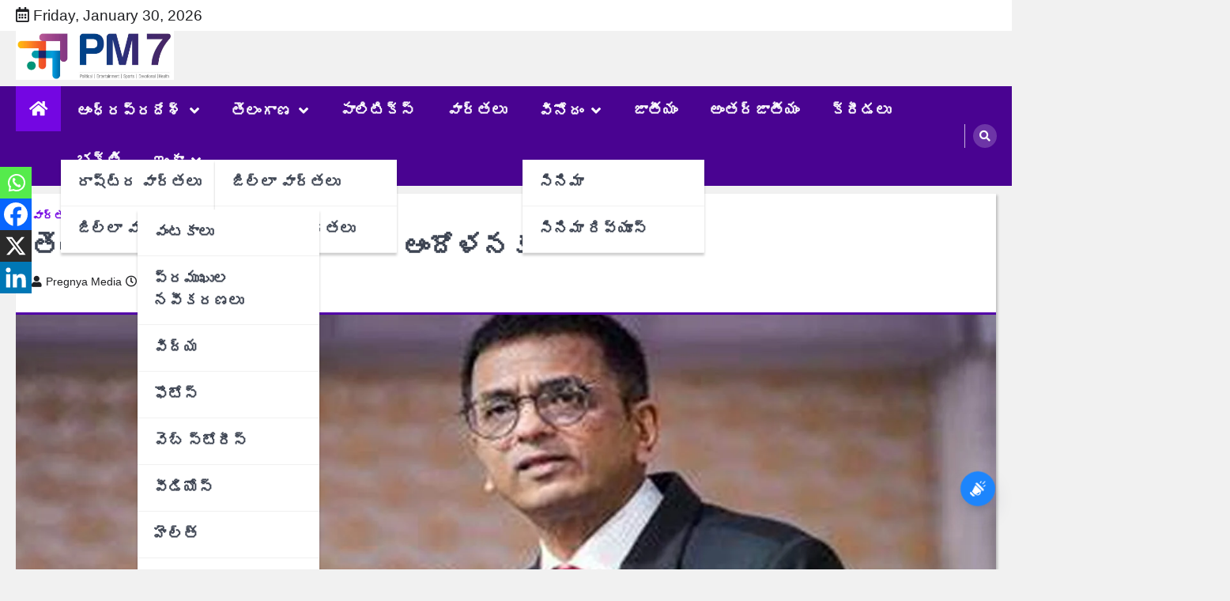

--- FILE ---
content_type: text/html; charset=UTF-8
request_url: https://pregnyamedia.com/news/%E0%B0%A4%E0%B1%86%E0%B0%B2%E0%B1%81%E0%B0%97%E0%B1%81-%E0%B0%B0%E0%B0%BE%E0%B0%B7%E0%B1%8D%E0%B0%9F%E0%B1%8D%E0%B0%B0%E0%B0%BE%E0%B0%B2-%E0%B0%A1%E0%B1%80%E0%B0%9C%E0%B1%80%E0%B0%AA%E0%B1%80%E0%B0%B2/
body_size: 44307
content:
<!doctype html>
<html lang="en-US">
<head>
	<meta charset="UTF-8">
	<meta name="viewport" content="width=device-width, initial-scale=1">
	<link rel="profile" href="https://gmpg.org/xfn/11">

	<meta name='robots' content='index, follow, max-image-preview:large, max-snippet:-1, max-video-preview:-1' />
	<style>img:is([sizes="auto" i], [sizes^="auto," i]) { contain-intrinsic-size: 3000px 1500px }</style>
	<!-- Google tag (gtag.js) consent mode dataLayer added by Site Kit -->
<script id="google_gtagjs-js-consent-mode-data-layer">
window.dataLayer = window.dataLayer || [];function gtag(){dataLayer.push(arguments);}
gtag('consent', 'default', {"ad_personalization":"denied","ad_storage":"denied","ad_user_data":"denied","analytics_storage":"denied","functionality_storage":"denied","security_storage":"denied","personalization_storage":"denied","region":["AT","BE","BG","CH","CY","CZ","DE","DK","EE","ES","FI","FR","GB","GR","HR","HU","IE","IS","IT","LI","LT","LU","LV","MT","NL","NO","PL","PT","RO","SE","SI","SK"],"wait_for_update":500});
window._googlesitekitConsentCategoryMap = {"statistics":["analytics_storage"],"marketing":["ad_storage","ad_user_data","ad_personalization"],"functional":["functionality_storage","security_storage"],"preferences":["personalization_storage"]};
window._googlesitekitConsents = {"ad_personalization":"denied","ad_storage":"denied","ad_user_data":"denied","analytics_storage":"denied","functionality_storage":"denied","security_storage":"denied","personalization_storage":"denied","region":["AT","BE","BG","CH","CY","CZ","DE","DK","EE","ES","FI","FR","GB","GR","HR","HU","IE","IS","IT","LI","LT","LU","LV","MT","NL","NO","PL","PT","RO","SE","SI","SK"],"wait_for_update":500};
</script>
<!-- End Google tag (gtag.js) consent mode dataLayer added by Site Kit -->

	<!-- This site is optimized with the Yoast SEO plugin v26.8 - https://yoast.com/product/yoast-seo-wordpress/ -->
	<title>తెలుగు రాష్ట్రాల డీజీపీలకు ఆందోళనకరన సమయం - PM7 Pregnya Media - Telugu News Portal</title>
	<link rel="canonical" href="https://pregnyamedia.com/news/తెలుగు-రాష్ట్రాల-డీజీపీల/" />
	<meta property="og:locale" content="en_US" />
	<meta property="og:type" content="article" />
	<meta property="og:title" content="తెలుగు రాష్ట్రాల డీజీపీలకు ఆందోళనకరన సమయం - PM7 Pregnya Media - Telugu News Portal" />
	<meta property="og:description" content=" super court: తెలుగు రాష్ట్రాల డీజీపీలకు ఆందోళనకర రెండు తెలుగు రాష్ట్రాల డీజీపీలు నియామకం సుప్రీంకోర్టు పరిశీలనలోకి రావడంతో ఆందోళనకర పరిస్థితులను ఎదుర్కోవాల్సి వస్తుంది. ప్రకాశ్ సింగ్&hellip;" />
	<meta property="og:url" content="https://pregnyamedia.com/news/తెలుగు-రాష్ట్రాల-డీజీపీల/" />
	<meta property="og:site_name" content="PM7 Pregnya Media - Telugu News Portal" />
	<meta property="article:published_time" content="2023-04-11T08:29:44+00:00" />
	<meta property="og:image" content="https://pregnyamedia.com/wp-content/uploads/2023/04/dgp.jpg" />
	<meta property="og:image:width" content="1920" />
	<meta property="og:image:height" content="1080" />
	<meta property="og:image:type" content="image/jpeg" />
	<meta name="author" content="Pregnya Media" />
	<meta name="twitter:card" content="summary_large_image" />
	<meta name="twitter:label1" content="Written by" />
	<meta name="twitter:data1" content="Pregnya Media" />
	<meta name="twitter:label2" content="Est. reading time" />
	<meta name="twitter:data2" content="1 minute" />
	<script type="application/ld+json" class="yoast-schema-graph">{"@context":"https://schema.org","@graph":[{"@type":"Article","@id":"https://pregnyamedia.com/news/%e0%b0%a4%e0%b1%86%e0%b0%b2%e0%b1%81%e0%b0%97%e0%b1%81-%e0%b0%b0%e0%b0%be%e0%b0%b7%e0%b1%8d%e0%b0%9f%e0%b1%8d%e0%b0%b0%e0%b0%be%e0%b0%b2-%e0%b0%a1%e0%b1%80%e0%b0%9c%e0%b1%80%e0%b0%aa%e0%b1%80%e0%b0%b2/#article","isPartOf":{"@id":"https://pregnyamedia.com/news/%e0%b0%a4%e0%b1%86%e0%b0%b2%e0%b1%81%e0%b0%97%e0%b1%81-%e0%b0%b0%e0%b0%be%e0%b0%b7%e0%b1%8d%e0%b0%9f%e0%b1%8d%e0%b0%b0%e0%b0%be%e0%b0%b2-%e0%b0%a1%e0%b1%80%e0%b0%9c%e0%b1%80%e0%b0%aa%e0%b1%80%e0%b0%b2/"},"author":{"name":"Pregnya Media","@id":"https://pregnyamedia.com/#/schema/person/e811b90555cb8f348bf634b91a4430e9"},"headline":"తెలుగు రాష్ట్రాల డీజీపీలకు ఆందోళనకరన సమయం","datePublished":"2023-04-11T08:29:44+00:00","mainEntityOfPage":{"@id":"https://pregnyamedia.com/news/%e0%b0%a4%e0%b1%86%e0%b0%b2%e0%b1%81%e0%b0%97%e0%b1%81-%e0%b0%b0%e0%b0%be%e0%b0%b7%e0%b1%8d%e0%b0%9f%e0%b1%8d%e0%b0%b0%e0%b0%be%e0%b0%b2-%e0%b0%a1%e0%b1%80%e0%b0%9c%e0%b1%80%e0%b0%aa%e0%b1%80%e0%b0%b2/"},"wordCount":6,"commentCount":0,"publisher":{"@id":"https://pregnyamedia.com/#organization"},"image":{"@id":"https://pregnyamedia.com/news/%e0%b0%a4%e0%b1%86%e0%b0%b2%e0%b1%81%e0%b0%97%e0%b1%81-%e0%b0%b0%e0%b0%be%e0%b0%b7%e0%b1%8d%e0%b0%9f%e0%b1%8d%e0%b0%b0%e0%b0%be%e0%b0%b2-%e0%b0%a1%e0%b1%80%e0%b0%9c%e0%b1%80%e0%b0%aa%e0%b1%80%e0%b0%b2/#primaryimage"},"thumbnailUrl":"https://pregnyamedia.com/wp-content/uploads/2023/04/dgp.jpg","articleSection":["వార్తలు"],"inLanguage":"en-US","potentialAction":[{"@type":"CommentAction","name":"Comment","target":["https://pregnyamedia.com/news/%e0%b0%a4%e0%b1%86%e0%b0%b2%e0%b1%81%e0%b0%97%e0%b1%81-%e0%b0%b0%e0%b0%be%e0%b0%b7%e0%b1%8d%e0%b0%9f%e0%b1%8d%e0%b0%b0%e0%b0%be%e0%b0%b2-%e0%b0%a1%e0%b1%80%e0%b0%9c%e0%b1%80%e0%b0%aa%e0%b1%80%e0%b0%b2/#respond"]}]},{"@type":"WebPage","@id":"https://pregnyamedia.com/news/%e0%b0%a4%e0%b1%86%e0%b0%b2%e0%b1%81%e0%b0%97%e0%b1%81-%e0%b0%b0%e0%b0%be%e0%b0%b7%e0%b1%8d%e0%b0%9f%e0%b1%8d%e0%b0%b0%e0%b0%be%e0%b0%b2-%e0%b0%a1%e0%b1%80%e0%b0%9c%e0%b1%80%e0%b0%aa%e0%b1%80%e0%b0%b2/","url":"https://pregnyamedia.com/news/%e0%b0%a4%e0%b1%86%e0%b0%b2%e0%b1%81%e0%b0%97%e0%b1%81-%e0%b0%b0%e0%b0%be%e0%b0%b7%e0%b1%8d%e0%b0%9f%e0%b1%8d%e0%b0%b0%e0%b0%be%e0%b0%b2-%e0%b0%a1%e0%b1%80%e0%b0%9c%e0%b1%80%e0%b0%aa%e0%b1%80%e0%b0%b2/","name":"తెలుగు రాష్ట్రాల డీజీపీలకు ఆందోళనకరన సమయం - PM7 Pregnya Media - Telugu News Portal","isPartOf":{"@id":"https://pregnyamedia.com/#website"},"primaryImageOfPage":{"@id":"https://pregnyamedia.com/news/%e0%b0%a4%e0%b1%86%e0%b0%b2%e0%b1%81%e0%b0%97%e0%b1%81-%e0%b0%b0%e0%b0%be%e0%b0%b7%e0%b1%8d%e0%b0%9f%e0%b1%8d%e0%b0%b0%e0%b0%be%e0%b0%b2-%e0%b0%a1%e0%b1%80%e0%b0%9c%e0%b1%80%e0%b0%aa%e0%b1%80%e0%b0%b2/#primaryimage"},"image":{"@id":"https://pregnyamedia.com/news/%e0%b0%a4%e0%b1%86%e0%b0%b2%e0%b1%81%e0%b0%97%e0%b1%81-%e0%b0%b0%e0%b0%be%e0%b0%b7%e0%b1%8d%e0%b0%9f%e0%b1%8d%e0%b0%b0%e0%b0%be%e0%b0%b2-%e0%b0%a1%e0%b1%80%e0%b0%9c%e0%b1%80%e0%b0%aa%e0%b1%80%e0%b0%b2/#primaryimage"},"thumbnailUrl":"https://pregnyamedia.com/wp-content/uploads/2023/04/dgp.jpg","datePublished":"2023-04-11T08:29:44+00:00","breadcrumb":{"@id":"https://pregnyamedia.com/news/%e0%b0%a4%e0%b1%86%e0%b0%b2%e0%b1%81%e0%b0%97%e0%b1%81-%e0%b0%b0%e0%b0%be%e0%b0%b7%e0%b1%8d%e0%b0%9f%e0%b1%8d%e0%b0%b0%e0%b0%be%e0%b0%b2-%e0%b0%a1%e0%b1%80%e0%b0%9c%e0%b1%80%e0%b0%aa%e0%b1%80%e0%b0%b2/#breadcrumb"},"inLanguage":"en-US","potentialAction":[{"@type":"ReadAction","target":["https://pregnyamedia.com/news/%e0%b0%a4%e0%b1%86%e0%b0%b2%e0%b1%81%e0%b0%97%e0%b1%81-%e0%b0%b0%e0%b0%be%e0%b0%b7%e0%b1%8d%e0%b0%9f%e0%b1%8d%e0%b0%b0%e0%b0%be%e0%b0%b2-%e0%b0%a1%e0%b1%80%e0%b0%9c%e0%b1%80%e0%b0%aa%e0%b1%80%e0%b0%b2/"]}]},{"@type":"ImageObject","inLanguage":"en-US","@id":"https://pregnyamedia.com/news/%e0%b0%a4%e0%b1%86%e0%b0%b2%e0%b1%81%e0%b0%97%e0%b1%81-%e0%b0%b0%e0%b0%be%e0%b0%b7%e0%b1%8d%e0%b0%9f%e0%b1%8d%e0%b0%b0%e0%b0%be%e0%b0%b2-%e0%b0%a1%e0%b1%80%e0%b0%9c%e0%b1%80%e0%b0%aa%e0%b1%80%e0%b0%b2/#primaryimage","url":"https://pregnyamedia.com/wp-content/uploads/2023/04/dgp.jpg","contentUrl":"https://pregnyamedia.com/wp-content/uploads/2023/04/dgp.jpg","width":1920,"height":1080},{"@type":"BreadcrumbList","@id":"https://pregnyamedia.com/news/%e0%b0%a4%e0%b1%86%e0%b0%b2%e0%b1%81%e0%b0%97%e0%b1%81-%e0%b0%b0%e0%b0%be%e0%b0%b7%e0%b1%8d%e0%b0%9f%e0%b1%8d%e0%b0%b0%e0%b0%be%e0%b0%b2-%e0%b0%a1%e0%b1%80%e0%b0%9c%e0%b1%80%e0%b0%aa%e0%b1%80%e0%b0%b2/#breadcrumb","itemListElement":[{"@type":"ListItem","position":1,"name":"Home","item":"https://pregnyamedia.com/"},{"@type":"ListItem","position":2,"name":"తెలుగు రాష్ట్రాల డీజీపీలకు ఆందోళనకరన సమయం"}]},{"@type":"WebSite","@id":"https://pregnyamedia.com/#website","url":"https://pregnyamedia.com/","name":"PM 7 Pregnya Media - Telugu News Portal","description":"Engage With The Truth","publisher":{"@id":"https://pregnyamedia.com/#organization"},"potentialAction":[{"@type":"SearchAction","target":{"@type":"EntryPoint","urlTemplate":"https://pregnyamedia.com/?s={search_term_string}"},"query-input":{"@type":"PropertyValueSpecification","valueRequired":true,"valueName":"search_term_string"}}],"inLanguage":"en-US"},{"@type":"Organization","@id":"https://pregnyamedia.com/#organization","name":"PM 7 Pregnya Media - Telugu News Portal","url":"https://pregnyamedia.com/","logo":{"@type":"ImageObject","inLanguage":"en-US","@id":"https://pregnyamedia.com/#/schema/logo/image/","url":"https://pregnyamedia.com/wp-content/uploads/2024/07/cropped-cropped-PM-7-LOGO-NEW-scaled-1.jpg","contentUrl":"https://pregnyamedia.com/wp-content/uploads/2024/07/cropped-cropped-PM-7-LOGO-NEW-scaled-1.jpg","width":2179,"height":678,"caption":"PM 7 Pregnya Media - Telugu News Portal"},"image":{"@id":"https://pregnyamedia.com/#/schema/logo/image/"}},{"@type":"Person","@id":"https://pregnyamedia.com/#/schema/person/e811b90555cb8f348bf634b91a4430e9","name":"Pregnya Media","image":{"@type":"ImageObject","inLanguage":"en-US","@id":"https://pregnyamedia.com/#/schema/person/image/","url":"https://secure.gravatar.com/avatar/c835852b281348efba30dffea23623f5?s=96&d=mm&r=g","contentUrl":"https://secure.gravatar.com/avatar/c835852b281348efba30dffea23623f5?s=96&d=mm&r=g","caption":"Pregnya Media"},"sameAs":["http://pregnyamedia.com"],"url":"https://pregnyamedia.com/author/pregnyamediagmail-com/"}]}</script>
	<!-- / Yoast SEO plugin. -->


<link rel='dns-prefetch' href='//www.googletagmanager.com' />
<link rel='dns-prefetch' href='//pagead2.googlesyndication.com' />
<link rel='dns-prefetch' href='//fundingchoicesmessages.google.com' />
<link rel="alternate" type="application/rss+xml" title="PM7 Pregnya Media - Telugu News Portal &raquo; Feed" href="https://pregnyamedia.com/feed/" />
<link rel="alternate" type="application/rss+xml" title="PM7 Pregnya Media - Telugu News Portal &raquo; Comments Feed" href="https://pregnyamedia.com/comments/feed/" />
<link rel="alternate" type="application/rss+xml" title="PM7 Pregnya Media - Telugu News Portal &raquo; తెలుగు రాష్ట్రాల డీజీపీలకు ఆందోళనకరన సమయం Comments Feed" href="https://pregnyamedia.com/news/%e0%b0%a4%e0%b1%86%e0%b0%b2%e0%b1%81%e0%b0%97%e0%b1%81-%e0%b0%b0%e0%b0%be%e0%b0%b7%e0%b1%8d%e0%b0%9f%e0%b1%8d%e0%b0%b0%e0%b0%be%e0%b0%b2-%e0%b0%a1%e0%b1%80%e0%b0%9c%e0%b1%80%e0%b0%aa%e0%b1%80%e0%b0%b2/feed/" />
<link rel="alternate" type="application/rss+xml" title="PM7 Pregnya Media - Telugu News Portal &raquo; Stories Feed" href="https://pregnyamedia.com/web-stories/feed/"><script>
window._wpemojiSettings = {"baseUrl":"https:\/\/s.w.org\/images\/core\/emoji\/15.0.3\/72x72\/","ext":".png","svgUrl":"https:\/\/s.w.org\/images\/core\/emoji\/15.0.3\/svg\/","svgExt":".svg","source":{"concatemoji":"https:\/\/pregnyamedia.com\/wp-includes\/js\/wp-emoji-release.min.js?ver=6.7.4"}};
/*! This file is auto-generated */
!function(i,n){var o,s,e;function c(e){try{var t={supportTests:e,timestamp:(new Date).valueOf()};sessionStorage.setItem(o,JSON.stringify(t))}catch(e){}}function p(e,t,n){e.clearRect(0,0,e.canvas.width,e.canvas.height),e.fillText(t,0,0);var t=new Uint32Array(e.getImageData(0,0,e.canvas.width,e.canvas.height).data),r=(e.clearRect(0,0,e.canvas.width,e.canvas.height),e.fillText(n,0,0),new Uint32Array(e.getImageData(0,0,e.canvas.width,e.canvas.height).data));return t.every(function(e,t){return e===r[t]})}function u(e,t,n){switch(t){case"flag":return n(e,"\ud83c\udff3\ufe0f\u200d\u26a7\ufe0f","\ud83c\udff3\ufe0f\u200b\u26a7\ufe0f")?!1:!n(e,"\ud83c\uddfa\ud83c\uddf3","\ud83c\uddfa\u200b\ud83c\uddf3")&&!n(e,"\ud83c\udff4\udb40\udc67\udb40\udc62\udb40\udc65\udb40\udc6e\udb40\udc67\udb40\udc7f","\ud83c\udff4\u200b\udb40\udc67\u200b\udb40\udc62\u200b\udb40\udc65\u200b\udb40\udc6e\u200b\udb40\udc67\u200b\udb40\udc7f");case"emoji":return!n(e,"\ud83d\udc26\u200d\u2b1b","\ud83d\udc26\u200b\u2b1b")}return!1}function f(e,t,n){var r="undefined"!=typeof WorkerGlobalScope&&self instanceof WorkerGlobalScope?new OffscreenCanvas(300,150):i.createElement("canvas"),a=r.getContext("2d",{willReadFrequently:!0}),o=(a.textBaseline="top",a.font="600 32px Arial",{});return e.forEach(function(e){o[e]=t(a,e,n)}),o}function t(e){var t=i.createElement("script");t.src=e,t.defer=!0,i.head.appendChild(t)}"undefined"!=typeof Promise&&(o="wpEmojiSettingsSupports",s=["flag","emoji"],n.supports={everything:!0,everythingExceptFlag:!0},e=new Promise(function(e){i.addEventListener("DOMContentLoaded",e,{once:!0})}),new Promise(function(t){var n=function(){try{var e=JSON.parse(sessionStorage.getItem(o));if("object"==typeof e&&"number"==typeof e.timestamp&&(new Date).valueOf()<e.timestamp+604800&&"object"==typeof e.supportTests)return e.supportTests}catch(e){}return null}();if(!n){if("undefined"!=typeof Worker&&"undefined"!=typeof OffscreenCanvas&&"undefined"!=typeof URL&&URL.createObjectURL&&"undefined"!=typeof Blob)try{var e="postMessage("+f.toString()+"("+[JSON.stringify(s),u.toString(),p.toString()].join(",")+"));",r=new Blob([e],{type:"text/javascript"}),a=new Worker(URL.createObjectURL(r),{name:"wpTestEmojiSupports"});return void(a.onmessage=function(e){c(n=e.data),a.terminate(),t(n)})}catch(e){}c(n=f(s,u,p))}t(n)}).then(function(e){for(var t in e)n.supports[t]=e[t],n.supports.everything=n.supports.everything&&n.supports[t],"flag"!==t&&(n.supports.everythingExceptFlag=n.supports.everythingExceptFlag&&n.supports[t]);n.supports.everythingExceptFlag=n.supports.everythingExceptFlag&&!n.supports.flag,n.DOMReady=!1,n.readyCallback=function(){n.DOMReady=!0}}).then(function(){return e}).then(function(){var e;n.supports.everything||(n.readyCallback(),(e=n.source||{}).concatemoji?t(e.concatemoji):e.wpemoji&&e.twemoji&&(t(e.twemoji),t(e.wpemoji)))}))}((window,document),window._wpemojiSettings);
</script>
<link rel='stylesheet' id='twb-open-sans-css' href='https://fonts.googleapis.com/css?family=Open+Sans%3A300%2C400%2C500%2C600%2C700%2C800&#038;display=swap&#038;ver=6.7.4' media='all' />
<link rel='stylesheet' id='twbbwg-global-css' href='https://pregnyamedia.com/wp-content/plugins/photo-gallery/booster/assets/css/global.css?ver=1.0.0' media='all' />
<style id='wp-emoji-styles-inline-css'>

	img.wp-smiley, img.emoji {
		display: inline !important;
		border: none !important;
		box-shadow: none !important;
		height: 1em !important;
		width: 1em !important;
		margin: 0 0.07em !important;
		vertical-align: -0.1em !important;
		background: none !important;
		padding: 0 !important;
	}
</style>
<link rel='stylesheet' id='wp-block-library-css' href='https://pregnyamedia.com/wp-includes/css/dist/block-library/style.min.css?ver=6.7.4' media='all' />
<style id='wp-block-library-theme-inline-css'>
.wp-block-audio :where(figcaption){color:#555;font-size:13px;text-align:center}.is-dark-theme .wp-block-audio :where(figcaption){color:#ffffffa6}.wp-block-audio{margin:0 0 1em}.wp-block-code{border:1px solid #ccc;border-radius:4px;font-family:Menlo,Consolas,monaco,monospace;padding:.8em 1em}.wp-block-embed :where(figcaption){color:#555;font-size:13px;text-align:center}.is-dark-theme .wp-block-embed :where(figcaption){color:#ffffffa6}.wp-block-embed{margin:0 0 1em}.blocks-gallery-caption{color:#555;font-size:13px;text-align:center}.is-dark-theme .blocks-gallery-caption{color:#ffffffa6}:root :where(.wp-block-image figcaption){color:#555;font-size:13px;text-align:center}.is-dark-theme :root :where(.wp-block-image figcaption){color:#ffffffa6}.wp-block-image{margin:0 0 1em}.wp-block-pullquote{border-bottom:4px solid;border-top:4px solid;color:currentColor;margin-bottom:1.75em}.wp-block-pullquote cite,.wp-block-pullquote footer,.wp-block-pullquote__citation{color:currentColor;font-size:.8125em;font-style:normal;text-transform:uppercase}.wp-block-quote{border-left:.25em solid;margin:0 0 1.75em;padding-left:1em}.wp-block-quote cite,.wp-block-quote footer{color:currentColor;font-size:.8125em;font-style:normal;position:relative}.wp-block-quote:where(.has-text-align-right){border-left:none;border-right:.25em solid;padding-left:0;padding-right:1em}.wp-block-quote:where(.has-text-align-center){border:none;padding-left:0}.wp-block-quote.is-large,.wp-block-quote.is-style-large,.wp-block-quote:where(.is-style-plain){border:none}.wp-block-search .wp-block-search__label{font-weight:700}.wp-block-search__button{border:1px solid #ccc;padding:.375em .625em}:where(.wp-block-group.has-background){padding:1.25em 2.375em}.wp-block-separator.has-css-opacity{opacity:.4}.wp-block-separator{border:none;border-bottom:2px solid;margin-left:auto;margin-right:auto}.wp-block-separator.has-alpha-channel-opacity{opacity:1}.wp-block-separator:not(.is-style-wide):not(.is-style-dots){width:100px}.wp-block-separator.has-background:not(.is-style-dots){border-bottom:none;height:1px}.wp-block-separator.has-background:not(.is-style-wide):not(.is-style-dots){height:2px}.wp-block-table{margin:0 0 1em}.wp-block-table td,.wp-block-table th{word-break:normal}.wp-block-table :where(figcaption){color:#555;font-size:13px;text-align:center}.is-dark-theme .wp-block-table :where(figcaption){color:#ffffffa6}.wp-block-video :where(figcaption){color:#555;font-size:13px;text-align:center}.is-dark-theme .wp-block-video :where(figcaption){color:#ffffffa6}.wp-block-video{margin:0 0 1em}:root :where(.wp-block-template-part.has-background){margin-bottom:0;margin-top:0;padding:1.25em 2.375em}
</style>
<style id='classic-theme-styles-inline-css'>
/*! This file is auto-generated */
.wp-block-button__link{color:#fff;background-color:#32373c;border-radius:9999px;box-shadow:none;text-decoration:none;padding:calc(.667em + 2px) calc(1.333em + 2px);font-size:1.125em}.wp-block-file__button{background:#32373c;color:#fff;text-decoration:none}
</style>
<style id='global-styles-inline-css'>
:root{--wp--preset--aspect-ratio--square: 1;--wp--preset--aspect-ratio--4-3: 4/3;--wp--preset--aspect-ratio--3-4: 3/4;--wp--preset--aspect-ratio--3-2: 3/2;--wp--preset--aspect-ratio--2-3: 2/3;--wp--preset--aspect-ratio--16-9: 16/9;--wp--preset--aspect-ratio--9-16: 9/16;--wp--preset--color--black: #000000;--wp--preset--color--cyan-bluish-gray: #abb8c3;--wp--preset--color--white: #ffffff;--wp--preset--color--pale-pink: #f78da7;--wp--preset--color--vivid-red: #cf2e2e;--wp--preset--color--luminous-vivid-orange: #ff6900;--wp--preset--color--luminous-vivid-amber: #fcb900;--wp--preset--color--light-green-cyan: #7bdcb5;--wp--preset--color--vivid-green-cyan: #00d084;--wp--preset--color--pale-cyan-blue: #8ed1fc;--wp--preset--color--vivid-cyan-blue: #0693e3;--wp--preset--color--vivid-purple: #9b51e0;--wp--preset--gradient--vivid-cyan-blue-to-vivid-purple: linear-gradient(135deg,rgba(6,147,227,1) 0%,rgb(155,81,224) 100%);--wp--preset--gradient--light-green-cyan-to-vivid-green-cyan: linear-gradient(135deg,rgb(122,220,180) 0%,rgb(0,208,130) 100%);--wp--preset--gradient--luminous-vivid-amber-to-luminous-vivid-orange: linear-gradient(135deg,rgba(252,185,0,1) 0%,rgba(255,105,0,1) 100%);--wp--preset--gradient--luminous-vivid-orange-to-vivid-red: linear-gradient(135deg,rgba(255,105,0,1) 0%,rgb(207,46,46) 100%);--wp--preset--gradient--very-light-gray-to-cyan-bluish-gray: linear-gradient(135deg,rgb(238,238,238) 0%,rgb(169,184,195) 100%);--wp--preset--gradient--cool-to-warm-spectrum: linear-gradient(135deg,rgb(74,234,220) 0%,rgb(151,120,209) 20%,rgb(207,42,186) 40%,rgb(238,44,130) 60%,rgb(251,105,98) 80%,rgb(254,248,76) 100%);--wp--preset--gradient--blush-light-purple: linear-gradient(135deg,rgb(255,206,236) 0%,rgb(152,150,240) 100%);--wp--preset--gradient--blush-bordeaux: linear-gradient(135deg,rgb(254,205,165) 0%,rgb(254,45,45) 50%,rgb(107,0,62) 100%);--wp--preset--gradient--luminous-dusk: linear-gradient(135deg,rgb(255,203,112) 0%,rgb(199,81,192) 50%,rgb(65,88,208) 100%);--wp--preset--gradient--pale-ocean: linear-gradient(135deg,rgb(255,245,203) 0%,rgb(182,227,212) 50%,rgb(51,167,181) 100%);--wp--preset--gradient--electric-grass: linear-gradient(135deg,rgb(202,248,128) 0%,rgb(113,206,126) 100%);--wp--preset--gradient--midnight: linear-gradient(135deg,rgb(2,3,129) 0%,rgb(40,116,252) 100%);--wp--preset--font-size--small: 13px;--wp--preset--font-size--medium: 20px;--wp--preset--font-size--large: 36px;--wp--preset--font-size--x-large: 42px;--wp--preset--spacing--20: 0.44rem;--wp--preset--spacing--30: 0.67rem;--wp--preset--spacing--40: 1rem;--wp--preset--spacing--50: 1.5rem;--wp--preset--spacing--60: 2.25rem;--wp--preset--spacing--70: 3.38rem;--wp--preset--spacing--80: 5.06rem;--wp--preset--shadow--natural: 6px 6px 9px rgba(0, 0, 0, 0.2);--wp--preset--shadow--deep: 12px 12px 50px rgba(0, 0, 0, 0.4);--wp--preset--shadow--sharp: 6px 6px 0px rgba(0, 0, 0, 0.2);--wp--preset--shadow--outlined: 6px 6px 0px -3px rgba(255, 255, 255, 1), 6px 6px rgba(0, 0, 0, 1);--wp--preset--shadow--crisp: 6px 6px 0px rgba(0, 0, 0, 1);}:where(.is-layout-flex){gap: 0.5em;}:where(.is-layout-grid){gap: 0.5em;}body .is-layout-flex{display: flex;}.is-layout-flex{flex-wrap: wrap;align-items: center;}.is-layout-flex > :is(*, div){margin: 0;}body .is-layout-grid{display: grid;}.is-layout-grid > :is(*, div){margin: 0;}:where(.wp-block-columns.is-layout-flex){gap: 2em;}:where(.wp-block-columns.is-layout-grid){gap: 2em;}:where(.wp-block-post-template.is-layout-flex){gap: 1.25em;}:where(.wp-block-post-template.is-layout-grid){gap: 1.25em;}.has-black-color{color: var(--wp--preset--color--black) !important;}.has-cyan-bluish-gray-color{color: var(--wp--preset--color--cyan-bluish-gray) !important;}.has-white-color{color: var(--wp--preset--color--white) !important;}.has-pale-pink-color{color: var(--wp--preset--color--pale-pink) !important;}.has-vivid-red-color{color: var(--wp--preset--color--vivid-red) !important;}.has-luminous-vivid-orange-color{color: var(--wp--preset--color--luminous-vivid-orange) !important;}.has-luminous-vivid-amber-color{color: var(--wp--preset--color--luminous-vivid-amber) !important;}.has-light-green-cyan-color{color: var(--wp--preset--color--light-green-cyan) !important;}.has-vivid-green-cyan-color{color: var(--wp--preset--color--vivid-green-cyan) !important;}.has-pale-cyan-blue-color{color: var(--wp--preset--color--pale-cyan-blue) !important;}.has-vivid-cyan-blue-color{color: var(--wp--preset--color--vivid-cyan-blue) !important;}.has-vivid-purple-color{color: var(--wp--preset--color--vivid-purple) !important;}.has-black-background-color{background-color: var(--wp--preset--color--black) !important;}.has-cyan-bluish-gray-background-color{background-color: var(--wp--preset--color--cyan-bluish-gray) !important;}.has-white-background-color{background-color: var(--wp--preset--color--white) !important;}.has-pale-pink-background-color{background-color: var(--wp--preset--color--pale-pink) !important;}.has-vivid-red-background-color{background-color: var(--wp--preset--color--vivid-red) !important;}.has-luminous-vivid-orange-background-color{background-color: var(--wp--preset--color--luminous-vivid-orange) !important;}.has-luminous-vivid-amber-background-color{background-color: var(--wp--preset--color--luminous-vivid-amber) !important;}.has-light-green-cyan-background-color{background-color: var(--wp--preset--color--light-green-cyan) !important;}.has-vivid-green-cyan-background-color{background-color: var(--wp--preset--color--vivid-green-cyan) !important;}.has-pale-cyan-blue-background-color{background-color: var(--wp--preset--color--pale-cyan-blue) !important;}.has-vivid-cyan-blue-background-color{background-color: var(--wp--preset--color--vivid-cyan-blue) !important;}.has-vivid-purple-background-color{background-color: var(--wp--preset--color--vivid-purple) !important;}.has-black-border-color{border-color: var(--wp--preset--color--black) !important;}.has-cyan-bluish-gray-border-color{border-color: var(--wp--preset--color--cyan-bluish-gray) !important;}.has-white-border-color{border-color: var(--wp--preset--color--white) !important;}.has-pale-pink-border-color{border-color: var(--wp--preset--color--pale-pink) !important;}.has-vivid-red-border-color{border-color: var(--wp--preset--color--vivid-red) !important;}.has-luminous-vivid-orange-border-color{border-color: var(--wp--preset--color--luminous-vivid-orange) !important;}.has-luminous-vivid-amber-border-color{border-color: var(--wp--preset--color--luminous-vivid-amber) !important;}.has-light-green-cyan-border-color{border-color: var(--wp--preset--color--light-green-cyan) !important;}.has-vivid-green-cyan-border-color{border-color: var(--wp--preset--color--vivid-green-cyan) !important;}.has-pale-cyan-blue-border-color{border-color: var(--wp--preset--color--pale-cyan-blue) !important;}.has-vivid-cyan-blue-border-color{border-color: var(--wp--preset--color--vivid-cyan-blue) !important;}.has-vivid-purple-border-color{border-color: var(--wp--preset--color--vivid-purple) !important;}.has-vivid-cyan-blue-to-vivid-purple-gradient-background{background: var(--wp--preset--gradient--vivid-cyan-blue-to-vivid-purple) !important;}.has-light-green-cyan-to-vivid-green-cyan-gradient-background{background: var(--wp--preset--gradient--light-green-cyan-to-vivid-green-cyan) !important;}.has-luminous-vivid-amber-to-luminous-vivid-orange-gradient-background{background: var(--wp--preset--gradient--luminous-vivid-amber-to-luminous-vivid-orange) !important;}.has-luminous-vivid-orange-to-vivid-red-gradient-background{background: var(--wp--preset--gradient--luminous-vivid-orange-to-vivid-red) !important;}.has-very-light-gray-to-cyan-bluish-gray-gradient-background{background: var(--wp--preset--gradient--very-light-gray-to-cyan-bluish-gray) !important;}.has-cool-to-warm-spectrum-gradient-background{background: var(--wp--preset--gradient--cool-to-warm-spectrum) !important;}.has-blush-light-purple-gradient-background{background: var(--wp--preset--gradient--blush-light-purple) !important;}.has-blush-bordeaux-gradient-background{background: var(--wp--preset--gradient--blush-bordeaux) !important;}.has-luminous-dusk-gradient-background{background: var(--wp--preset--gradient--luminous-dusk) !important;}.has-pale-ocean-gradient-background{background: var(--wp--preset--gradient--pale-ocean) !important;}.has-electric-grass-gradient-background{background: var(--wp--preset--gradient--electric-grass) !important;}.has-midnight-gradient-background{background: var(--wp--preset--gradient--midnight) !important;}.has-small-font-size{font-size: var(--wp--preset--font-size--small) !important;}.has-medium-font-size{font-size: var(--wp--preset--font-size--medium) !important;}.has-large-font-size{font-size: var(--wp--preset--font-size--large) !important;}.has-x-large-font-size{font-size: var(--wp--preset--font-size--x-large) !important;}
:where(.wp-block-post-template.is-layout-flex){gap: 1.25em;}:where(.wp-block-post-template.is-layout-grid){gap: 1.25em;}
:where(.wp-block-columns.is-layout-flex){gap: 2em;}:where(.wp-block-columns.is-layout-grid){gap: 2em;}
:root :where(.wp-block-pullquote){font-size: 1.5em;line-height: 1.6;}
</style>
<link rel='stylesheet' id='bwg_fonts-css' href='https://pregnyamedia.com/wp-content/plugins/photo-gallery/css/bwg-fonts/fonts.css?ver=0.0.1' media='all' />
<link rel='stylesheet' id='sumoselect-css' href='https://pregnyamedia.com/wp-content/plugins/photo-gallery/css/sumoselect.min.css?ver=3.4.6' media='all' />
<link rel='stylesheet' id='mCustomScrollbar-css' href='https://pregnyamedia.com/wp-content/plugins/photo-gallery/css/jquery.mCustomScrollbar.min.css?ver=3.1.5' media='all' />
<link rel='stylesheet' id='bwg_googlefonts-css' href='https://fonts.googleapis.com/css?family=Ubuntu&#038;subset=greek,latin,greek-ext,vietnamese,cyrillic-ext,latin-ext,cyrillic' media='all' />
<link rel='stylesheet' id='bwg_frontend-css' href='https://pregnyamedia.com/wp-content/plugins/photo-gallery/css/styles.min.css?ver=1.8.35' media='all' />
<style id='wpxpo-global-style-inline-css'>
:root {
			--preset-color1: #037fff;
			--preset-color2: #026fe0;
			--preset-color3: #071323;
			--preset-color4: #132133;
			--preset-color5: #34495e;
			--preset-color6: #787676;
			--preset-color7: #f0f2f3;
			--preset-color8: #f8f9fa;
			--preset-color9: #ffffff;
		}{}
</style>
<style id='ultp-preset-colors-style-inline-css'>
:root { --postx_preset_Base_1_color: #f4f4ff; --postx_preset_Base_2_color: #dddff8; --postx_preset_Base_3_color: #B4B4D6; --postx_preset_Primary_color: #3323f0; --postx_preset_Secondary_color: #4a5fff; --postx_preset_Tertiary_color: #FFFFFF; --postx_preset_Contrast_3_color: #545472; --postx_preset_Contrast_2_color: #262657; --postx_preset_Contrast_1_color: #10102e; --postx_preset_Over_Primary_color: #ffffff;  }
</style>
<style id='ultp-preset-gradient-style-inline-css'>
:root { --postx_preset_Primary_to_Secondary_to_Right_gradient: linear-gradient(90deg, var(--postx_preset_Primary_color) 0%, var(--postx_preset_Secondary_color) 100%); --postx_preset_Primary_to_Secondary_to_Bottom_gradient: linear-gradient(180deg, var(--postx_preset_Primary_color) 0%, var(--postx_preset_Secondary_color) 100%); --postx_preset_Secondary_to_Primary_to_Right_gradient: linear-gradient(90deg, var(--postx_preset_Secondary_color) 0%, var(--postx_preset_Primary_color) 100%); --postx_preset_Secondary_to_Primary_to_Bottom_gradient: linear-gradient(180deg, var(--postx_preset_Secondary_color) 0%, var(--postx_preset_Primary_color) 100%); --postx_preset_Cold_Evening_gradient: linear-gradient(0deg, rgb(12, 52, 131) 0%, rgb(162, 182, 223) 100%, rgb(107, 140, 206) 100%, rgb(162, 182, 223) 100%); --postx_preset_Purple_Division_gradient: linear-gradient(0deg, rgb(112, 40, 228) 0%, rgb(229, 178, 202) 100%); --postx_preset_Over_Sun_gradient: linear-gradient(60deg, rgb(171, 236, 214) 0%, rgb(251, 237, 150) 100%); --postx_preset_Morning_Salad_gradient: linear-gradient(-255deg, rgb(183, 248, 219) 0%, rgb(80, 167, 194) 100%); --postx_preset_Fabled_Sunset_gradient: linear-gradient(-270deg, rgb(35, 21, 87) 0%, rgb(68, 16, 122) 29%, rgb(255, 19, 97) 67%, rgb(255, 248, 0) 100%);  }
</style>
<style id='ultp-preset-typo-style-inline-css'>
:root { --postx_preset_Heading_typo_font_family: Helvetica; --postx_preset_Heading_typo_font_family_type: sans-serif; --postx_preset_Heading_typo_font_weight: 600; --postx_preset_Heading_typo_text_transform: capitalize; --postx_preset_Body_and_Others_typo_font_family: Helvetica; --postx_preset_Body_and_Others_typo_font_family_type: sans-serif; --postx_preset_Body_and_Others_typo_font_weight: 400; --postx_preset_Body_and_Others_typo_text_transform: lowercase; --postx_preset_body_typo_font_size_lg: 16px; --postx_preset_paragraph_1_typo_font_size_lg: 12px; --postx_preset_paragraph_2_typo_font_size_lg: 12px; --postx_preset_paragraph_3_typo_font_size_lg: 12px; --postx_preset_heading_h1_typo_font_size_lg: 42px; --postx_preset_heading_h2_typo_font_size_lg: 36px; --postx_preset_heading_h3_typo_font_size_lg: 30px; --postx_preset_heading_h4_typo_font_size_lg: 24px; --postx_preset_heading_h5_typo_font_size_lg: 20px; --postx_preset_heading_h6_typo_font_size_lg: 16px; }
</style>
<link rel='stylesheet' id='legal-news-slick-style-css' href='https://pregnyamedia.com/wp-content/themes/legal-news/assets/css/slick.min.css?ver=1.8.0' media='all' />
<link rel='stylesheet' id='legal-news-fontawesome-style-css' href='https://pregnyamedia.com/wp-content/themes/legal-news/assets/css/fontawesome.min.css?ver=5.15.4' media='all' />
<link rel='stylesheet' id='legal-news-style-css' href='https://pregnyamedia.com/wp-content/themes/legal-news/style.css?ver=1.2.0' media='all' />
<link rel='stylesheet' id='legal-news-google-fonts-css' href='https://pregnyamedia.com/wp-content/fonts/a18dd8a2f148b19a0f3f2a56e28720b6.css' media='all' />
<link rel='stylesheet' id='heateor_sss_frontend_css-css' href='https://pregnyamedia.com/wp-content/plugins/sassy-social-share/public/css/sassy-social-share-public.css?ver=3.3.79' media='all' />
<style id='heateor_sss_frontend_css-inline-css'>
.heateor_sss_button_instagram span.heateor_sss_svg,a.heateor_sss_instagram span.heateor_sss_svg{background:radial-gradient(circle at 30% 107%,#fdf497 0,#fdf497 5%,#fd5949 45%,#d6249f 60%,#285aeb 90%)}.heateor_sss_horizontal_sharing .heateor_sss_svg,.heateor_sss_standard_follow_icons_container .heateor_sss_svg{color:#fff;border-width:0px;border-style:solid;border-color:transparent}.heateor_sss_horizontal_sharing .heateorSssTCBackground{color:#666}.heateor_sss_horizontal_sharing span.heateor_sss_svg:hover,.heateor_sss_standard_follow_icons_container span.heateor_sss_svg:hover{border-color:transparent;}.heateor_sss_vertical_sharing span.heateor_sss_svg,.heateor_sss_floating_follow_icons_container span.heateor_sss_svg{color:#fff;border-width:0px;border-style:solid;border-color:transparent;}.heateor_sss_vertical_sharing .heateorSssTCBackground{color:#666;}.heateor_sss_vertical_sharing span.heateor_sss_svg:hover,.heateor_sss_floating_follow_icons_container span.heateor_sss_svg:hover{border-color:transparent;}@media screen and (max-width:783px) {.heateor_sss_vertical_sharing{display:none!important}}div.heateor_sss_mobile_footer{display:none;}@media screen and (max-width:783px){div.heateor_sss_bottom_sharing .heateorSssTCBackground{background-color:white}div.heateor_sss_bottom_sharing{width:100%!important;left:0!important;}div.heateor_sss_bottom_sharing a{width:25% !important;}div.heateor_sss_bottom_sharing .heateor_sss_svg{width: 100% !important;}div.heateor_sss_bottom_sharing div.heateorSssTotalShareCount{font-size:1em!important;line-height:28px!important}div.heateor_sss_bottom_sharing div.heateorSssTotalShareText{font-size:.7em!important;line-height:0px!important}div.heateor_sss_mobile_footer{display:block;height:40px;}.heateor_sss_bottom_sharing{padding:0!important;display:block!important;width:auto!important;bottom:-2px!important;top: auto!important;}.heateor_sss_bottom_sharing .heateor_sss_square_count{line-height:inherit;}.heateor_sss_bottom_sharing .heateorSssSharingArrow{display:none;}.heateor_sss_bottom_sharing .heateorSssTCBackground{margin-right:1.1em!important}}
</style>
<link rel='stylesheet' id='ekit-widget-styles-css' href='https://pregnyamedia.com/wp-content/plugins/elementskit-lite/widgets/init/assets/css/widget-styles.css?ver=3.7.5' media='all' />
<link rel='stylesheet' id='ekit-responsive-css' href='https://pregnyamedia.com/wp-content/plugins/elementskit-lite/widgets/init/assets/css/responsive.css?ver=3.7.5' media='all' />
<script src="https://pregnyamedia.com/wp-includes/js/jquery/jquery.min.js?ver=3.7.1" id="jquery-core-js"></script>
<script src="https://pregnyamedia.com/wp-includes/js/jquery/jquery-migrate.min.js?ver=3.4.1" id="jquery-migrate-js"></script>
<script src="https://pregnyamedia.com/wp-content/plugins/photo-gallery/booster/assets/js/circle-progress.js?ver=1.2.2" id="twbbwg-circle-js"></script>
<script id="twbbwg-global-js-extra">
var twb = {"nonce":"6443b22c4f","ajax_url":"https:\/\/pregnyamedia.com\/wp-admin\/admin-ajax.php","plugin_url":"https:\/\/pregnyamedia.com\/wp-content\/plugins\/photo-gallery\/booster","href":"https:\/\/pregnyamedia.com\/wp-admin\/admin.php?page=twbbwg_photo-gallery"};
var twb = {"nonce":"6443b22c4f","ajax_url":"https:\/\/pregnyamedia.com\/wp-admin\/admin-ajax.php","plugin_url":"https:\/\/pregnyamedia.com\/wp-content\/plugins\/photo-gallery\/booster","href":"https:\/\/pregnyamedia.com\/wp-admin\/admin.php?page=twbbwg_photo-gallery"};
</script>
<script src="https://pregnyamedia.com/wp-content/plugins/photo-gallery/booster/assets/js/global.js?ver=1.0.0" id="twbbwg-global-js"></script>
<script src="https://pregnyamedia.com/wp-content/plugins/photo-gallery/js/jquery.sumoselect.min.js?ver=3.4.6" id="sumoselect-js"></script>
<script src="https://pregnyamedia.com/wp-content/plugins/photo-gallery/js/tocca.min.js?ver=2.0.9" id="bwg_mobile-js"></script>
<script src="https://pregnyamedia.com/wp-content/plugins/photo-gallery/js/jquery.mCustomScrollbar.concat.min.js?ver=3.1.5" id="mCustomScrollbar-js"></script>
<script src="https://pregnyamedia.com/wp-content/plugins/photo-gallery/js/jquery.fullscreen.min.js?ver=0.6.0" id="jquery-fullscreen-js"></script>
<script id="bwg_frontend-js-extra">
var bwg_objectsL10n = {"bwg_field_required":"field is required.","bwg_mail_validation":"This is not a valid email address.","bwg_search_result":"There are no images matching your search.","bwg_select_tag":"Select Tag","bwg_order_by":"Order By","bwg_search":"Search","bwg_show_ecommerce":"Show Ecommerce","bwg_hide_ecommerce":"Hide Ecommerce","bwg_show_comments":"Show Comments","bwg_hide_comments":"Hide Comments","bwg_restore":"Restore","bwg_maximize":"Maximize","bwg_fullscreen":"Fullscreen","bwg_exit_fullscreen":"Exit Fullscreen","bwg_search_tag":"SEARCH...","bwg_tag_no_match":"No tags found","bwg_all_tags_selected":"All tags selected","bwg_tags_selected":"tags selected","play":"Play","pause":"Pause","is_pro":"","bwg_play":"Play","bwg_pause":"Pause","bwg_hide_info":"Hide info","bwg_show_info":"Show info","bwg_hide_rating":"Hide rating","bwg_show_rating":"Show rating","ok":"Ok","cancel":"Cancel","select_all":"Select all","lazy_load":"0","lazy_loader":"https:\/\/pregnyamedia.com\/wp-content\/plugins\/photo-gallery\/images\/ajax_loader.png","front_ajax":"0","bwg_tag_see_all":"see all tags","bwg_tag_see_less":"see less tags"};
</script>
<script src="https://pregnyamedia.com/wp-content/plugins/photo-gallery/js/scripts.min.js?ver=1.8.35" id="bwg_frontend-js"></script>

<!-- Google tag (gtag.js) snippet added by Site Kit -->
<!-- Google Analytics snippet added by Site Kit -->
<script src="https://www.googletagmanager.com/gtag/js?id=GT-K8KG6LH" id="google_gtagjs-js" async></script>
<script id="google_gtagjs-js-after">
window.dataLayer = window.dataLayer || [];function gtag(){dataLayer.push(arguments);}
gtag("set","linker",{"domains":["pregnyamedia.com"]});
gtag("js", new Date());
gtag("set", "developer_id.dZTNiMT", true);
gtag("config", "GT-K8KG6LH", {"googlesitekit_post_type":"post","googlesitekit_post_author":"Pregnya Media","googlesitekit_post_date":"20230411"});
</script>
<link rel="https://api.w.org/" href="https://pregnyamedia.com/wp-json/" /><link rel="alternate" title="JSON" type="application/json" href="https://pregnyamedia.com/wp-json/wp/v2/posts/10627" /><link rel="EditURI" type="application/rsd+xml" title="RSD" href="https://pregnyamedia.com/xmlrpc.php?rsd" />
<meta name="generator" content="WordPress 6.7.4" />
<link rel='shortlink' href='https://pregnyamedia.com/?p=10627' />
<link rel="alternate" title="oEmbed (JSON)" type="application/json+oembed" href="https://pregnyamedia.com/wp-json/oembed/1.0/embed?url=https%3A%2F%2Fpregnyamedia.com%2Fnews%2F%25e0%25b0%25a4%25e0%25b1%2586%25e0%25b0%25b2%25e0%25b1%2581%25e0%25b0%2597%25e0%25b1%2581-%25e0%25b0%25b0%25e0%25b0%25be%25e0%25b0%25b7%25e0%25b1%258d%25e0%25b0%259f%25e0%25b1%258d%25e0%25b0%25b0%25e0%25b0%25be%25e0%25b0%25b2-%25e0%25b0%25a1%25e0%25b1%2580%25e0%25b0%259c%25e0%25b1%2580%25e0%25b0%25aa%25e0%25b1%2580%25e0%25b0%25b2%2F" />
<link rel="alternate" title="oEmbed (XML)" type="text/xml+oembed" href="https://pregnyamedia.com/wp-json/oembed/1.0/embed?url=https%3A%2F%2Fpregnyamedia.com%2Fnews%2F%25e0%25b0%25a4%25e0%25b1%2586%25e0%25b0%25b2%25e0%25b1%2581%25e0%25b0%2597%25e0%25b1%2581-%25e0%25b0%25b0%25e0%25b0%25be%25e0%25b0%25b7%25e0%25b1%258d%25e0%25b0%259f%25e0%25b1%258d%25e0%25b0%25b0%25e0%25b0%25be%25e0%25b0%25b2-%25e0%25b0%25a1%25e0%25b1%2580%25e0%25b0%259c%25e0%25b1%2580%25e0%25b0%25aa%25e0%25b1%2580%25e0%25b0%25b2%2F&#038;format=xml" />
<meta name="generator" content="Site Kit by Google 1.171.0" /><script type='text/javascript'>
window.is_wp=1;
window._izootoModule= window._izootoModule || {};
window._izootoModule['swPath'] = "https://pregnyamedia.com/wp-content/plugins/izooto-web-push/includes/service-worker.php?sw=fb1510d5dd3c02a12dddb6dc64cca3ac81326edb";
</script>
	<script> window._izq = window._izq || []; window._izq.push(["init"]);</script>
				
		<script>
		(function(h,o,t,j,a,r){
			h.hj=h.hj||function(){(h.hj.q=h.hj.q||[]).push(arguments)};
			h._hjSettings={hjid:3300885,hjsv:5};
			a=o.getElementsByTagName('head')[0];
			r=o.createElement('script');r.async=1;
			r.src=t+h._hjSettings.hjid+j+h._hjSettings.hjsv;
			a.appendChild(r);
		})(window,document,'//static.hotjar.com/c/hotjar-','.js?sv=');
		</script>
		<link rel="pingback" href="https://pregnyamedia.com/xmlrpc.php">
<style type="text/css" id="breadcrumb-trail-css">.trail-items li::after {content: "&lt;&lt;&lt;";}</style>

<!-- Google AdSense meta tags added by Site Kit -->
<meta name="google-adsense-platform-account" content="ca-host-pub-2644536267352236">
<meta name="google-adsense-platform-domain" content="sitekit.withgoogle.com">
<!-- End Google AdSense meta tags added by Site Kit -->
<meta name="generator" content="Elementor 3.32.5; features: additional_custom_breakpoints; settings: css_print_method-external, google_font-enabled, font_display-swap">
			<style>
				.e-con.e-parent:nth-of-type(n+4):not(.e-lazyloaded):not(.e-no-lazyload),
				.e-con.e-parent:nth-of-type(n+4):not(.e-lazyloaded):not(.e-no-lazyload) * {
					background-image: none !important;
				}
				@media screen and (max-height: 1024px) {
					.e-con.e-parent:nth-of-type(n+3):not(.e-lazyloaded):not(.e-no-lazyload),
					.e-con.e-parent:nth-of-type(n+3):not(.e-lazyloaded):not(.e-no-lazyload) * {
						background-image: none !important;
					}
				}
				@media screen and (max-height: 640px) {
					.e-con.e-parent:nth-of-type(n+2):not(.e-lazyloaded):not(.e-no-lazyload),
					.e-con.e-parent:nth-of-type(n+2):not(.e-lazyloaded):not(.e-no-lazyload) * {
						background-image: none !important;
					}
				}
			</style>
					<style type="text/css">
					.site-title,
			.site-description {
				position: absolute;
				clip: rect(1px, 1px, 1px, 1px);
				}
					</style>
		
<!-- Google AdSense snippet added by Site Kit -->
<script async src="https://pagead2.googlesyndication.com/pagead/js/adsbygoogle.js?client=ca-pub-9567987777555297&amp;host=ca-host-pub-2644536267352236" crossorigin="anonymous"></script>

<!-- End Google AdSense snippet added by Site Kit -->

<!-- Google AdSense Ad Blocking Recovery snippet added by Site Kit -->
<script async src="https://fundingchoicesmessages.google.com/i/pub-9567987777555297?ers=1"></script><script>(function() {function signalGooglefcPresent() {if (!window.frames['googlefcPresent']) {if (document.body) {const iframe = document.createElement('iframe'); iframe.style = 'width: 0; height: 0; border: none; z-index: -1000; left: -1000px; top: -1000px;'; iframe.style.display = 'none'; iframe.name = 'googlefcPresent'; document.body.appendChild(iframe);} else {setTimeout(signalGooglefcPresent, 0);}}}signalGooglefcPresent();})();</script>
<!-- End Google AdSense Ad Blocking Recovery snippet added by Site Kit -->

<!-- Google AdSense Ad Blocking Recovery Error Protection snippet added by Site Kit -->
<script>(function(){'use strict';function aa(a){var b=0;return function(){return b<a.length?{done:!1,value:a[b++]}:{done:!0}}}var ba=typeof Object.defineProperties=="function"?Object.defineProperty:function(a,b,c){if(a==Array.prototype||a==Object.prototype)return a;a[b]=c.value;return a};
function ca(a){a=["object"==typeof globalThis&&globalThis,a,"object"==typeof window&&window,"object"==typeof self&&self,"object"==typeof global&&global];for(var b=0;b<a.length;++b){var c=a[b];if(c&&c.Math==Math)return c}throw Error("Cannot find global object");}var da=ca(this);function l(a,b){if(b)a:{var c=da;a=a.split(".");for(var d=0;d<a.length-1;d++){var e=a[d];if(!(e in c))break a;c=c[e]}a=a[a.length-1];d=c[a];b=b(d);b!=d&&b!=null&&ba(c,a,{configurable:!0,writable:!0,value:b})}}
function ea(a){return a.raw=a}function n(a){var b=typeof Symbol!="undefined"&&Symbol.iterator&&a[Symbol.iterator];if(b)return b.call(a);if(typeof a.length=="number")return{next:aa(a)};throw Error(String(a)+" is not an iterable or ArrayLike");}function fa(a){for(var b,c=[];!(b=a.next()).done;)c.push(b.value);return c}var ha=typeof Object.create=="function"?Object.create:function(a){function b(){}b.prototype=a;return new b},p;
if(typeof Object.setPrototypeOf=="function")p=Object.setPrototypeOf;else{var q;a:{var ja={a:!0},ka={};try{ka.__proto__=ja;q=ka.a;break a}catch(a){}q=!1}p=q?function(a,b){a.__proto__=b;if(a.__proto__!==b)throw new TypeError(a+" is not extensible");return a}:null}var la=p;
function t(a,b){a.prototype=ha(b.prototype);a.prototype.constructor=a;if(la)la(a,b);else for(var c in b)if(c!="prototype")if(Object.defineProperties){var d=Object.getOwnPropertyDescriptor(b,c);d&&Object.defineProperty(a,c,d)}else a[c]=b[c];a.A=b.prototype}function ma(){for(var a=Number(this),b=[],c=a;c<arguments.length;c++)b[c-a]=arguments[c];return b}l("Object.is",function(a){return a?a:function(b,c){return b===c?b!==0||1/b===1/c:b!==b&&c!==c}});
l("Array.prototype.includes",function(a){return a?a:function(b,c){var d=this;d instanceof String&&(d=String(d));var e=d.length;c=c||0;for(c<0&&(c=Math.max(c+e,0));c<e;c++){var f=d[c];if(f===b||Object.is(f,b))return!0}return!1}});
l("String.prototype.includes",function(a){return a?a:function(b,c){if(this==null)throw new TypeError("The 'this' value for String.prototype.includes must not be null or undefined");if(b instanceof RegExp)throw new TypeError("First argument to String.prototype.includes must not be a regular expression");return this.indexOf(b,c||0)!==-1}});l("Number.MAX_SAFE_INTEGER",function(){return 9007199254740991});
l("Number.isFinite",function(a){return a?a:function(b){return typeof b!=="number"?!1:!isNaN(b)&&b!==Infinity&&b!==-Infinity}});l("Number.isInteger",function(a){return a?a:function(b){return Number.isFinite(b)?b===Math.floor(b):!1}});l("Number.isSafeInteger",function(a){return a?a:function(b){return Number.isInteger(b)&&Math.abs(b)<=Number.MAX_SAFE_INTEGER}});
l("Math.trunc",function(a){return a?a:function(b){b=Number(b);if(isNaN(b)||b===Infinity||b===-Infinity||b===0)return b;var c=Math.floor(Math.abs(b));return b<0?-c:c}});/*

 Copyright The Closure Library Authors.
 SPDX-License-Identifier: Apache-2.0
*/
var u=this||self;function v(a,b){a:{var c=["CLOSURE_FLAGS"];for(var d=u,e=0;e<c.length;e++)if(d=d[c[e]],d==null){c=null;break a}c=d}a=c&&c[a];return a!=null?a:b}function w(a){return a};function na(a){u.setTimeout(function(){throw a;},0)};var oa=v(610401301,!1),pa=v(188588736,!0),qa=v(645172343,v(1,!0));var x,ra=u.navigator;x=ra?ra.userAgentData||null:null;function z(a){return oa?x?x.brands.some(function(b){return(b=b.brand)&&b.indexOf(a)!=-1}):!1:!1}function A(a){var b;a:{if(b=u.navigator)if(b=b.userAgent)break a;b=""}return b.indexOf(a)!=-1};function B(){return oa?!!x&&x.brands.length>0:!1}function C(){return B()?z("Chromium"):(A("Chrome")||A("CriOS"))&&!(B()?0:A("Edge"))||A("Silk")};var sa=B()?!1:A("Trident")||A("MSIE");!A("Android")||C();C();A("Safari")&&(C()||(B()?0:A("Coast"))||(B()?0:A("Opera"))||(B()?0:A("Edge"))||(B()?z("Microsoft Edge"):A("Edg/"))||B()&&z("Opera"));var ta={},D=null;var ua=typeof Uint8Array!=="undefined",va=!sa&&typeof btoa==="function";var wa;function E(){return typeof BigInt==="function"};var F=typeof Symbol==="function"&&typeof Symbol()==="symbol";function xa(a){return typeof Symbol==="function"&&typeof Symbol()==="symbol"?Symbol():a}var G=xa(),ya=xa("2ex");var za=F?function(a,b){a[G]|=b}:function(a,b){a.g!==void 0?a.g|=b:Object.defineProperties(a,{g:{value:b,configurable:!0,writable:!0,enumerable:!1}})},H=F?function(a){return a[G]|0}:function(a){return a.g|0},I=F?function(a){return a[G]}:function(a){return a.g},J=F?function(a,b){a[G]=b}:function(a,b){a.g!==void 0?a.g=b:Object.defineProperties(a,{g:{value:b,configurable:!0,writable:!0,enumerable:!1}})};function Aa(a,b){J(b,(a|0)&-14591)}function Ba(a,b){J(b,(a|34)&-14557)};var K={},Ca={};function Da(a){return!(!a||typeof a!=="object"||a.g!==Ca)}function Ea(a){return a!==null&&typeof a==="object"&&!Array.isArray(a)&&a.constructor===Object}function L(a,b,c){if(!Array.isArray(a)||a.length)return!1;var d=H(a);if(d&1)return!0;if(!(b&&(Array.isArray(b)?b.includes(c):b.has(c))))return!1;J(a,d|1);return!0};var M=0,N=0;function Fa(a){var b=a>>>0;M=b;N=(a-b)/4294967296>>>0}function Ga(a){if(a<0){Fa(-a);var b=n(Ha(M,N));a=b.next().value;b=b.next().value;M=a>>>0;N=b>>>0}else Fa(a)}function Ia(a,b){b>>>=0;a>>>=0;if(b<=2097151)var c=""+(4294967296*b+a);else E()?c=""+(BigInt(b)<<BigInt(32)|BigInt(a)):(c=(a>>>24|b<<8)&16777215,b=b>>16&65535,a=(a&16777215)+c*6777216+b*6710656,c+=b*8147497,b*=2,a>=1E7&&(c+=a/1E7>>>0,a%=1E7),c>=1E7&&(b+=c/1E7>>>0,c%=1E7),c=b+Ja(c)+Ja(a));return c}
function Ja(a){a=String(a);return"0000000".slice(a.length)+a}function Ha(a,b){b=~b;a?a=~a+1:b+=1;return[a,b]};var Ka=/^-?([1-9][0-9]*|0)(\.[0-9]+)?$/;var O;function La(a,b){O=b;a=new a(b);O=void 0;return a}
function P(a,b,c){a==null&&(a=O);O=void 0;if(a==null){var d=96;c?(a=[c],d|=512):a=[];b&&(d=d&-16760833|(b&1023)<<14)}else{if(!Array.isArray(a))throw Error("narr");d=H(a);if(d&2048)throw Error("farr");if(d&64)return a;d|=64;if(c&&(d|=512,c!==a[0]))throw Error("mid");a:{c=a;var e=c.length;if(e){var f=e-1;if(Ea(c[f])){d|=256;b=f-(+!!(d&512)-1);if(b>=1024)throw Error("pvtlmt");d=d&-16760833|(b&1023)<<14;break a}}if(b){b=Math.max(b,e-(+!!(d&512)-1));if(b>1024)throw Error("spvt");d=d&-16760833|(b&1023)<<
14}}}J(a,d);return a};function Ma(a){switch(typeof a){case "number":return isFinite(a)?a:String(a);case "boolean":return a?1:0;case "object":if(a)if(Array.isArray(a)){if(L(a,void 0,0))return}else if(ua&&a!=null&&a instanceof Uint8Array){if(va){for(var b="",c=0,d=a.length-10240;c<d;)b+=String.fromCharCode.apply(null,a.subarray(c,c+=10240));b+=String.fromCharCode.apply(null,c?a.subarray(c):a);a=btoa(b)}else{b===void 0&&(b=0);if(!D){D={};c="ABCDEFGHIJKLMNOPQRSTUVWXYZabcdefghijklmnopqrstuvwxyz0123456789".split("");d=["+/=",
"+/","-_=","-_.","-_"];for(var e=0;e<5;e++){var f=c.concat(d[e].split(""));ta[e]=f;for(var g=0;g<f.length;g++){var h=f[g];D[h]===void 0&&(D[h]=g)}}}b=ta[b];c=Array(Math.floor(a.length/3));d=b[64]||"";for(e=f=0;f<a.length-2;f+=3){var k=a[f],m=a[f+1];h=a[f+2];g=b[k>>2];k=b[(k&3)<<4|m>>4];m=b[(m&15)<<2|h>>6];h=b[h&63];c[e++]=g+k+m+h}g=0;h=d;switch(a.length-f){case 2:g=a[f+1],h=b[(g&15)<<2]||d;case 1:a=a[f],c[e]=b[a>>2]+b[(a&3)<<4|g>>4]+h+d}a=c.join("")}return a}}return a};function Na(a,b,c){a=Array.prototype.slice.call(a);var d=a.length,e=b&256?a[d-1]:void 0;d+=e?-1:0;for(b=b&512?1:0;b<d;b++)a[b]=c(a[b]);if(e){b=a[b]={};for(var f in e)Object.prototype.hasOwnProperty.call(e,f)&&(b[f]=c(e[f]))}return a}function Oa(a,b,c,d,e){if(a!=null){if(Array.isArray(a))a=L(a,void 0,0)?void 0:e&&H(a)&2?a:Pa(a,b,c,d!==void 0,e);else if(Ea(a)){var f={},g;for(g in a)Object.prototype.hasOwnProperty.call(a,g)&&(f[g]=Oa(a[g],b,c,d,e));a=f}else a=b(a,d);return a}}
function Pa(a,b,c,d,e){var f=d||c?H(a):0;d=d?!!(f&32):void 0;a=Array.prototype.slice.call(a);for(var g=0;g<a.length;g++)a[g]=Oa(a[g],b,c,d,e);c&&c(f,a);return a}function Qa(a){return a.s===K?a.toJSON():Ma(a)};function Ra(a,b,c){c=c===void 0?Ba:c;if(a!=null){if(ua&&a instanceof Uint8Array)return b?a:new Uint8Array(a);if(Array.isArray(a)){var d=H(a);if(d&2)return a;b&&(b=d===0||!!(d&32)&&!(d&64||!(d&16)));return b?(J(a,(d|34)&-12293),a):Pa(a,Ra,d&4?Ba:c,!0,!0)}a.s===K&&(c=a.h,d=I(c),a=d&2?a:La(a.constructor,Sa(c,d,!0)));return a}}function Sa(a,b,c){var d=c||b&2?Ba:Aa,e=!!(b&32);a=Na(a,b,function(f){return Ra(f,e,d)});za(a,32|(c?2:0));return a};function Ta(a,b){a=a.h;return Ua(a,I(a),b)}function Va(a,b,c,d){b=d+(+!!(b&512)-1);if(!(b<0||b>=a.length||b>=c))return a[b]}
function Ua(a,b,c,d){if(c===-1)return null;var e=b>>14&1023||536870912;if(c>=e){if(b&256)return a[a.length-1][c]}else{var f=a.length;if(d&&b&256&&(d=a[f-1][c],d!=null)){if(Va(a,b,e,c)&&ya!=null){var g;a=(g=wa)!=null?g:wa={};g=a[ya]||0;g>=4||(a[ya]=g+1,g=Error(),g.__closure__error__context__984382||(g.__closure__error__context__984382={}),g.__closure__error__context__984382.severity="incident",na(g))}return d}return Va(a,b,e,c)}}
function Wa(a,b,c,d,e){var f=b>>14&1023||536870912;if(c>=f||e&&!qa){var g=b;if(b&256)e=a[a.length-1];else{if(d==null)return;e=a[f+(+!!(b&512)-1)]={};g|=256}e[c]=d;c<f&&(a[c+(+!!(b&512)-1)]=void 0);g!==b&&J(a,g)}else a[c+(+!!(b&512)-1)]=d,b&256&&(a=a[a.length-1],c in a&&delete a[c])}
function Xa(a,b){var c=Ya;var d=d===void 0?!1:d;var e=a.h;var f=I(e),g=Ua(e,f,b,d);if(g!=null&&typeof g==="object"&&g.s===K)c=g;else if(Array.isArray(g)){var h=H(g),k=h;k===0&&(k|=f&32);k|=f&2;k!==h&&J(g,k);c=new c(g)}else c=void 0;c!==g&&c!=null&&Wa(e,f,b,c,d);e=c;if(e==null)return e;a=a.h;f=I(a);f&2||(g=e,c=g.h,h=I(c),g=h&2?La(g.constructor,Sa(c,h,!1)):g,g!==e&&(e=g,Wa(a,f,b,e,d)));return e}function Za(a,b){a=Ta(a,b);return a==null||typeof a==="string"?a:void 0}
function $a(a,b){var c=c===void 0?0:c;a=Ta(a,b);if(a!=null)if(b=typeof a,b==="number"?Number.isFinite(a):b!=="string"?0:Ka.test(a))if(typeof a==="number"){if(a=Math.trunc(a),!Number.isSafeInteger(a)){Ga(a);b=M;var d=N;if(a=d&2147483648)b=~b+1>>>0,d=~d>>>0,b==0&&(d=d+1>>>0);b=d*4294967296+(b>>>0);a=a?-b:b}}else if(b=Math.trunc(Number(a)),Number.isSafeInteger(b))a=String(b);else{if(b=a.indexOf("."),b!==-1&&(a=a.substring(0,b)),!(a[0]==="-"?a.length<20||a.length===20&&Number(a.substring(0,7))>-922337:
a.length<19||a.length===19&&Number(a.substring(0,6))<922337)){if(a.length<16)Ga(Number(a));else if(E())a=BigInt(a),M=Number(a&BigInt(4294967295))>>>0,N=Number(a>>BigInt(32)&BigInt(4294967295));else{b=+(a[0]==="-");N=M=0;d=a.length;for(var e=b,f=(d-b)%6+b;f<=d;e=f,f+=6)e=Number(a.slice(e,f)),N*=1E6,M=M*1E6+e,M>=4294967296&&(N+=Math.trunc(M/4294967296),N>>>=0,M>>>=0);b&&(b=n(Ha(M,N)),a=b.next().value,b=b.next().value,M=a,N=b)}a=M;b=N;b&2147483648?E()?a=""+(BigInt(b|0)<<BigInt(32)|BigInt(a>>>0)):(b=
n(Ha(a,b)),a=b.next().value,b=b.next().value,a="-"+Ia(a,b)):a=Ia(a,b)}}else a=void 0;return a!=null?a:c}function R(a,b){var c=c===void 0?"":c;a=Za(a,b);return a!=null?a:c};var S;function T(a,b,c){this.h=P(a,b,c)}T.prototype.toJSON=function(){return ab(this)};T.prototype.s=K;T.prototype.toString=function(){try{return S=!0,ab(this).toString()}finally{S=!1}};
function ab(a){var b=S?a.h:Pa(a.h,Qa,void 0,void 0,!1);var c=!S;var d=pa?void 0:a.constructor.v;var e=I(c?a.h:b);if(a=b.length){var f=b[a-1],g=Ea(f);g?a--:f=void 0;e=+!!(e&512)-1;var h=b;if(g){b:{var k=f;var m={};g=!1;if(k)for(var r in k)if(Object.prototype.hasOwnProperty.call(k,r))if(isNaN(+r))m[r]=k[r];else{var y=k[r];Array.isArray(y)&&(L(y,d,+r)||Da(y)&&y.size===0)&&(y=null);y==null&&(g=!0);y!=null&&(m[r]=y)}if(g){for(var Q in m)break b;m=null}else m=k}k=m==null?f!=null:m!==f}for(var ia;a>0;a--){Q=
a-1;r=h[Q];Q-=e;if(!(r==null||L(r,d,Q)||Da(r)&&r.size===0))break;ia=!0}if(h!==b||k||ia){if(!c)h=Array.prototype.slice.call(h,0,a);else if(ia||k||m)h.length=a;m&&h.push(m)}b=h}return b};function bb(a){return function(b){if(b==null||b=="")b=new a;else{b=JSON.parse(b);if(!Array.isArray(b))throw Error("dnarr");za(b,32);b=La(a,b)}return b}};function cb(a){this.h=P(a)}t(cb,T);var db=bb(cb);var U;function V(a){this.g=a}V.prototype.toString=function(){return this.g+""};var eb={};function fb(a){if(U===void 0){var b=null;var c=u.trustedTypes;if(c&&c.createPolicy){try{b=c.createPolicy("goog#html",{createHTML:w,createScript:w,createScriptURL:w})}catch(d){u.console&&u.console.error(d.message)}U=b}else U=b}a=(b=U)?b.createScriptURL(a):a;return new V(a,eb)};/*

 SPDX-License-Identifier: Apache-2.0
*/
function gb(a){var b=ma.apply(1,arguments);if(b.length===0)return fb(a[0]);for(var c=a[0],d=0;d<b.length;d++)c+=encodeURIComponent(b[d])+a[d+1];return fb(c)};function hb(a,b){a.src=b instanceof V&&b.constructor===V?b.g:"type_error:TrustedResourceUrl";var c,d;(c=(b=(d=(c=(a.ownerDocument&&a.ownerDocument.defaultView||window).document).querySelector)==null?void 0:d.call(c,"script[nonce]"))?b.nonce||b.getAttribute("nonce")||"":"")&&a.setAttribute("nonce",c)};function ib(){return Math.floor(Math.random()*2147483648).toString(36)+Math.abs(Math.floor(Math.random()*2147483648)^Date.now()).toString(36)};function jb(a,b){b=String(b);a.contentType==="application/xhtml+xml"&&(b=b.toLowerCase());return a.createElement(b)}function kb(a){this.g=a||u.document||document};function lb(a){a=a===void 0?document:a;return a.createElement("script")};function mb(a,b,c,d,e,f){try{var g=a.g,h=lb(g);h.async=!0;hb(h,b);g.head.appendChild(h);h.addEventListener("load",function(){e();d&&g.head.removeChild(h)});h.addEventListener("error",function(){c>0?mb(a,b,c-1,d,e,f):(d&&g.head.removeChild(h),f())})}catch(k){f()}};var nb=u.atob("aHR0cHM6Ly93d3cuZ3N0YXRpYy5jb20vaW1hZ2VzL2ljb25zL21hdGVyaWFsL3N5c3RlbS8xeC93YXJuaW5nX2FtYmVyXzI0ZHAucG5n"),ob=u.atob("WW91IGFyZSBzZWVpbmcgdGhpcyBtZXNzYWdlIGJlY2F1c2UgYWQgb3Igc2NyaXB0IGJsb2NraW5nIHNvZnR3YXJlIGlzIGludGVyZmVyaW5nIHdpdGggdGhpcyBwYWdlLg=="),pb=u.atob("RGlzYWJsZSBhbnkgYWQgb3Igc2NyaXB0IGJsb2NraW5nIHNvZnR3YXJlLCB0aGVuIHJlbG9hZCB0aGlzIHBhZ2Uu");function qb(a,b,c){this.i=a;this.u=b;this.o=c;this.g=null;this.j=[];this.m=!1;this.l=new kb(this.i)}
function rb(a){if(a.i.body&&!a.m){var b=function(){sb(a);u.setTimeout(function(){tb(a,3)},50)};mb(a.l,a.u,2,!0,function(){u[a.o]||b()},b);a.m=!0}}
function sb(a){for(var b=W(1,5),c=0;c<b;c++){var d=X(a);a.i.body.appendChild(d);a.j.push(d)}b=X(a);b.style.bottom="0";b.style.left="0";b.style.position="fixed";b.style.width=W(100,110).toString()+"%";b.style.zIndex=W(2147483544,2147483644).toString();b.style.backgroundColor=ub(249,259,242,252,219,229);b.style.boxShadow="0 0 12px #888";b.style.color=ub(0,10,0,10,0,10);b.style.display="flex";b.style.justifyContent="center";b.style.fontFamily="Roboto, Arial";c=X(a);c.style.width=W(80,85).toString()+
"%";c.style.maxWidth=W(750,775).toString()+"px";c.style.margin="24px";c.style.display="flex";c.style.alignItems="flex-start";c.style.justifyContent="center";d=jb(a.l.g,"IMG");d.className=ib();d.src=nb;d.alt="Warning icon";d.style.height="24px";d.style.width="24px";d.style.paddingRight="16px";var e=X(a),f=X(a);f.style.fontWeight="bold";f.textContent=ob;var g=X(a);g.textContent=pb;Y(a,e,f);Y(a,e,g);Y(a,c,d);Y(a,c,e);Y(a,b,c);a.g=b;a.i.body.appendChild(a.g);b=W(1,5);for(c=0;c<b;c++)d=X(a),a.i.body.appendChild(d),
a.j.push(d)}function Y(a,b,c){for(var d=W(1,5),e=0;e<d;e++){var f=X(a);b.appendChild(f)}b.appendChild(c);c=W(1,5);for(d=0;d<c;d++)e=X(a),b.appendChild(e)}function W(a,b){return Math.floor(a+Math.random()*(b-a))}function ub(a,b,c,d,e,f){return"rgb("+W(Math.max(a,0),Math.min(b,255)).toString()+","+W(Math.max(c,0),Math.min(d,255)).toString()+","+W(Math.max(e,0),Math.min(f,255)).toString()+")"}function X(a){a=jb(a.l.g,"DIV");a.className=ib();return a}
function tb(a,b){b<=0||a.g!=null&&a.g.offsetHeight!==0&&a.g.offsetWidth!==0||(vb(a),sb(a),u.setTimeout(function(){tb(a,b-1)},50))}function vb(a){for(var b=n(a.j),c=b.next();!c.done;c=b.next())(c=c.value)&&c.parentNode&&c.parentNode.removeChild(c);a.j=[];(b=a.g)&&b.parentNode&&b.parentNode.removeChild(b);a.g=null};function wb(a,b,c,d,e){function f(k){document.body?g(document.body):k>0?u.setTimeout(function(){f(k-1)},e):b()}function g(k){k.appendChild(h);u.setTimeout(function(){h?(h.offsetHeight!==0&&h.offsetWidth!==0?b():a(),h.parentNode&&h.parentNode.removeChild(h)):a()},d)}var h=xb(c);f(3)}function xb(a){var b=document.createElement("div");b.className=a;b.style.width="1px";b.style.height="1px";b.style.position="absolute";b.style.left="-10000px";b.style.top="-10000px";b.style.zIndex="-10000";return b};function Ya(a){this.h=P(a)}t(Ya,T);function yb(a){this.h=P(a)}t(yb,T);var zb=bb(yb);function Ab(a){if(!a)return null;a=Za(a,4);var b;a===null||a===void 0?b=null:b=fb(a);return b};var Bb=ea([""]),Cb=ea([""]);function Db(a,b){this.m=a;this.o=new kb(a.document);this.g=b;this.j=R(this.g,1);this.u=Ab(Xa(this.g,2))||gb(Bb);this.i=!1;b=Ab(Xa(this.g,13))||gb(Cb);this.l=new qb(a.document,b,R(this.g,12))}Db.prototype.start=function(){Eb(this)};
function Eb(a){Fb(a);mb(a.o,a.u,3,!1,function(){a:{var b=a.j;var c=u.btoa(b);if(c=u[c]){try{var d=db(u.atob(c))}catch(e){b=!1;break a}b=b===Za(d,1)}else b=!1}b?Z(a,R(a.g,14)):(Z(a,R(a.g,8)),rb(a.l))},function(){wb(function(){Z(a,R(a.g,7));rb(a.l)},function(){return Z(a,R(a.g,6))},R(a.g,9),$a(a.g,10),$a(a.g,11))})}function Z(a,b){a.i||(a.i=!0,a=new a.m.XMLHttpRequest,a.open("GET",b,!0),a.send())}function Fb(a){var b=u.btoa(a.j);a.m[b]&&Z(a,R(a.g,5))};(function(a,b){u[a]=function(){var c=ma.apply(0,arguments);u[a]=function(){};b.call.apply(b,[null].concat(c instanceof Array?c:fa(n(c))))}})("__h82AlnkH6D91__",function(a){typeof window.atob==="function"&&(new Db(window,zb(window.atob(a)))).start()});}).call(this);

window.__h82AlnkH6D91__("[base64]/[base64]/[base64]/[base64]");</script>
<!-- End Google AdSense Ad Blocking Recovery Error Protection snippet added by Site Kit -->
<link rel="icon" href="https://pregnyamedia.com/wp-content/uploads/2025/04/cropped-favicon-01-32x32.jpg" sizes="32x32" />
<link rel="icon" href="https://pregnyamedia.com/wp-content/uploads/2025/04/cropped-favicon-01-192x192.jpg" sizes="192x192" />
<link rel="apple-touch-icon" href="https://pregnyamedia.com/wp-content/uploads/2025/04/cropped-favicon-01-180x180.jpg" />
<meta name="msapplication-TileImage" content="https://pregnyamedia.com/wp-content/uploads/2025/04/cropped-favicon-01-270x270.jpg" />
	
	<!-- Google tag (gtag.js) -->
<script async src="https://www.googletagmanager.com/gtag/js?id=G-2EFQ4B2GSJ"></script>
<script>
  window.dataLayer = window.dataLayer || [];
  function gtag(){dataLayer.push(arguments);}
  gtag('js', new Date());

  gtag('config', 'G-2EFQ4B2GSJ');
</script>
	
</head>

<body class="post-template-default single single-post postid-10627 single-format-standard wp-custom-logo wp-embed-responsive postx-page light-theme no-sidebar elementor-default elementor-kit-6632">
<div id="page" class="site ascendoor-site-wrapper">
	<a class="skip-link screen-reader-text" href="#primary">Skip to content</a>
	<header id="masthead" class="site-header">
					<div class="top-header-part">
				<div class="ascendoor-wrapper">
					<div class="top-header-wrapper">
						<div class="top-header-left">
							<div class="date-wrap">
								<i class="far fa-calendar-alt"></i>
								<span>Friday, January 30, 2026</span>
							</div>
						</div>
						<div class="top-header-right">
						<div class="social-icons">
															</div>
						</div>
					</div>
				</div>
			</div>
				<div class="middle-header-part " style="background-image: url('')">
			<div class="ascendoor-wrapper">
				<div class="middle-header-wrapper">
					<div class="site-branding">
													<div class="site-logo">
								<a href="https://pregnyamedia.com/" class="custom-logo-link" rel="home"><img width="2179" height="678" src="https://pregnyamedia.com/wp-content/uploads/2024/07/cropped-cropped-PM-7-LOGO-NEW-scaled-1.jpg" class="custom-logo" alt="PM 7 LOGO NEW" decoding="async" srcset="https://pregnyamedia.com/wp-content/uploads/2024/07/cropped-cropped-PM-7-LOGO-NEW-scaled-1.jpg 2179w, https://pregnyamedia.com/wp-content/uploads/2024/07/cropped-cropped-PM-7-LOGO-NEW-scaled-1-300x93.jpg 300w, https://pregnyamedia.com/wp-content/uploads/2024/07/cropped-cropped-PM-7-LOGO-NEW-scaled-1-1024x319.jpg 1024w, https://pregnyamedia.com/wp-content/uploads/2024/07/cropped-cropped-PM-7-LOGO-NEW-scaled-1-768x239.jpg 768w, https://pregnyamedia.com/wp-content/uploads/2024/07/cropped-cropped-PM-7-LOGO-NEW-scaled-1-1536x478.jpg 1536w, https://pregnyamedia.com/wp-content/uploads/2024/07/cropped-cropped-PM-7-LOGO-NEW-scaled-1-2048x637.jpg 2048w, https://pregnyamedia.com/wp-content/uploads/2024/07/cropped-cropped-PM-7-LOGO-NEW-scaled-1-150x47.jpg 150w" sizes="(max-width: 2179px) 100vw, 2179px" /></a>							</div>
												<div class="site-identity">
															<p class="site-title"><a href="https://pregnyamedia.com/" rel="home">PM7 Pregnya Media &#8211; Telugu News Portal</a></p>
																<p class="site-description">Engage With The Truth</p>
														</div>
					</div><!-- .site-branding -->
									</div>
			</div>
		</div>
		<div class="bottom-header-part">
			<div class="ascendoor-wrapper">
				<div class="bottom-header-wrapper">
					<div class="navigation-part">
						<span class="ascendoor-home-icon">
							<a href="https://pregnyamedia.com">
								<i class="fa fa-home" aria-hidden="true"></i>
							</a>
						</span>
						<nav id="site-navigation" class="main-navigation">
							<button class="menu-toggle" aria-controls="primary-menu" aria-expanded="false">
								<span></span>
								<span></span>
								<span></span>
							</button>
							<div class="main-navigation-links">
								<div class="menu-main-container"><ul id="menu-main" class="menu"><li id="menu-item-2070" class="menu-item menu-item-type-custom menu-item-object-custom menu-item-has-children menu-item-2070"><a href="https://pregnyamedia.com/category/news/state-news/">ఆంధ్రప్రదేశ్</a>
<ul class="sub-menu">
	<li id="menu-item-2064" class="menu-item menu-item-type-taxonomy menu-item-object-category menu-item-2064"><a href="https://pregnyamedia.com/category/news/state-news/">రాష్ట్ర వార్తలు</a></li>
	<li id="menu-item-2062" class="menu-item menu-item-type-taxonomy menu-item-object-category menu-item-2062"><a href="https://pregnyamedia.com/category/news/district-news-andhra-pradesh/">జిల్లా వార్తలు</a></li>
</ul>
</li>
<li id="menu-item-2071" class="menu-item menu-item-type-custom menu-item-object-custom menu-item-has-children menu-item-2071"><a href="https://pregnyamedia.com/category/politics/news/%e0%b0%b0%e0%b0%be%e0%b0%b7%e0%b1%8d%e0%b0%9f%e0%b1%8d%e0%b0%b0-%e0%b0%b5%e0%b0%be%e0%b0%b0%e0%b1%8d%e0%b0%a4%e0%b0%b2%e0%b1%81-telangana/">తెలంగాణ</a>
<ul class="sub-menu">
	<li id="menu-item-2061" class="menu-item menu-item-type-taxonomy menu-item-object-category menu-item-2061"><a href="https://pregnyamedia.com/category/news/district-news/">జిల్లా వార్తలు</a></li>
	<li id="menu-item-2065" class="menu-item menu-item-type-taxonomy menu-item-object-category menu-item-2065"><a href="https://pregnyamedia.com/category/news/%e0%b0%b0%e0%b0%be%e0%b0%b7%e0%b1%8d%e0%b0%9f%e0%b1%8d%e0%b0%b0-%e0%b0%b5%e0%b0%be%e0%b0%b0%e0%b1%8d%e0%b0%a4%e0%b0%b2%e0%b1%81-telangana/">రాష్ట్ర వార్తలు</a></li>
</ul>
</li>
<li id="menu-item-18061" class="menu-item menu-item-type-taxonomy menu-item-object-category menu-item-18061"><a href="https://pregnyamedia.com/category/politics/">పాలిటిక్స్</a></li>
<li id="menu-item-15275" class="menu-item menu-item-type-taxonomy menu-item-object-category current-post-ancestor current-menu-parent current-post-parent menu-item-15275"><a href="https://pregnyamedia.com/category/news/">వార్తలు</a></li>
<li id="menu-item-2066" class="menu-item menu-item-type-taxonomy menu-item-object-category menu-item-has-children menu-item-2066"><a href="https://pregnyamedia.com/category/entertainment/">వినోదం</a>
<ul class="sub-menu">
	<li id="menu-item-2067" class="menu-item menu-item-type-taxonomy menu-item-object-category menu-item-2067"><a href="https://pregnyamedia.com/category/entertainment/movies/">సినిమా</a></li>
	<li id="menu-item-17752" class="menu-item menu-item-type-taxonomy menu-item-object-category menu-item-17752"><a href="https://pregnyamedia.com/category/entertainment/movie-reviews/">సినిమా రివ్యూస్</a></li>
</ul>
</li>
<li id="menu-item-15224" class="menu-item menu-item-type-taxonomy menu-item-object-category menu-item-15224"><a href="https://pregnyamedia.com/category/national/">జాతీయం</a></li>
<li id="menu-item-15266" class="menu-item menu-item-type-taxonomy menu-item-object-category menu-item-15266"><a href="https://pregnyamedia.com/category/international/">అంతర్జాతీయం</a></li>
<li id="menu-item-2059" class="menu-item menu-item-type-taxonomy menu-item-object-category menu-item-2059"><a href="https://pregnyamedia.com/category/sports/">క్రీడలు</a></li>
<li id="menu-item-2072" class="menu-item menu-item-type-taxonomy menu-item-object-category menu-item-2072"><a href="https://pregnyamedia.com/category/devotional/">భక్తి</a></li>
<li id="menu-item-2075" class="menu-item menu-item-type-custom menu-item-object-custom menu-item-has-children menu-item-2075"><a href="#">ఇంకా</a>
<ul class="sub-menu">
	<li id="menu-item-18730" class="menu-item menu-item-type-taxonomy menu-item-object-category menu-item-18730"><a href="https://pregnyamedia.com/category/food/">వంటకాలు</a></li>
	<li id="menu-item-2076" class="menu-item menu-item-type-taxonomy menu-item-object-category menu-item-2076"><a href="https://pregnyamedia.com/category/celebrity-news/">ప్రముఖుల నవీకరణలు</a></li>
	<li id="menu-item-2074" class="menu-item menu-item-type-taxonomy menu-item-object-category menu-item-2074"><a href="https://pregnyamedia.com/category/education/">విద్య</a></li>
	<li id="menu-item-6820" class="menu-item menu-item-type-taxonomy menu-item-object-category menu-item-6820"><a href="https://pregnyamedia.com/category/photos/">ఫొటోస్</a></li>
	<li id="menu-item-15227" class="menu-item menu-item-type-taxonomy menu-item-object-category menu-item-15227"><a href="https://pregnyamedia.com/category/webstories/">వెబ్ స్టోరీస్</a></li>
	<li id="menu-item-6460" class="menu-item menu-item-type-taxonomy menu-item-object-category menu-item-6460"><a href="https://pregnyamedia.com/category/videos/">వీడియోస్</a></li>
	<li id="menu-item-2073" class="menu-item menu-item-type-taxonomy menu-item-object-category menu-item-2073"><a href="https://pregnyamedia.com/category/health/">హెల్త్</a></li>
	<li id="menu-item-15538" class="menu-item menu-item-type-taxonomy menu-item-object-category menu-item-15538"><a href="https://pregnyamedia.com/category/business/">బిజినెస్ </a></li>
</ul>
</li>
</ul></div>							</div>
						</nav><!-- #site-navigation -->
					</div>
					<div class="bottom-header-right-part">
						<div class="header-search">
							<div class="header-search-wrap">
								<a href="#" title="Search" class="header-search-icon">
									<i class="fa fa-search"></i>
								</a>
								<div class="header-search-form">
									<form role="search" method="get" class="search-form" action="https://pregnyamedia.com/">
				<label>
					<span class="screen-reader-text">Search for:</span>
					<input type="search" class="search-field" placeholder="Search &hellip;" value="" name="s" />
				</label>
				<input type="submit" class="search-submit" value="Search" />
			</form>								</div>
							</div>
						</div>
					</div>
				</div>
			</div>
		</div>
	</header><!-- #masthead -->

			<div id="content" class="site-content">
			<div class="ascendoor-wrapper">
				<div class="ascendoor-page">
	<main id="primary" class="site-main">

	
<article id="post-10627" class="post-10627 post type-post status-publish format-standard has-post-thumbnail hentry category-news">
	<div class="mag-post-single">
		<div class="mag-post-detail">
						<div class="mag-post-category">
				<a href="https://pregnyamedia.com/category/news/" style="color: #ffffff;">వార్తలు</a>			</div>
						<header class="entry-header">
				<h1 class="entry-title">తెలుగు రాష్ట్రాల డీజీపీలకు ఆందోళనకరన సమయం</h1>					<div class="mag-post-meta">
						<span class="post-author"> <a class="url fn n" href="https://pregnyamedia.com/author/pregnyamediagmail-com/"><i class="fas fa-user"></i>Pregnya Media</a></span><span class="post-date"><a href="https://pregnyamedia.com/news/%e0%b0%a4%e0%b1%86%e0%b0%b2%e0%b1%81%e0%b0%97%e0%b1%81-%e0%b0%b0%e0%b0%be%e0%b0%b7%e0%b1%8d%e0%b0%9f%e0%b1%8d%e0%b0%b0%e0%b0%be%e0%b0%b2-%e0%b0%a1%e0%b1%80%e0%b0%9c%e0%b1%80%e0%b0%aa%e0%b1%80%e0%b0%b2/" rel="bookmark"><i class="far fa-clock"></i><time class="entry-date published updated" datetime="2023-04-11T13:59:44+05:30">April 11, 2023</time></a></span>					</div>
							</header><!-- .entry-header -->
		</div>
		
			<div class="post-thumbnail">
				<img width="1920" height="1080" src="https://pregnyamedia.com/wp-content/uploads/2023/04/dgp.jpg" class="attachment-post-thumbnail size-post-thumbnail wp-post-image" alt="" decoding="async" srcset="https://pregnyamedia.com/wp-content/uploads/2023/04/dgp.jpg 1920w, https://pregnyamedia.com/wp-content/uploads/2023/04/dgp-300x169.jpg 300w, https://pregnyamedia.com/wp-content/uploads/2023/04/dgp-1024x576.jpg 1024w, https://pregnyamedia.com/wp-content/uploads/2023/04/dgp-768x432.jpg 768w, https://pregnyamedia.com/wp-content/uploads/2023/04/dgp-1536x864.jpg 1536w" sizes="(max-width: 1920px) 100vw, 1920px" />			</div><!-- .post-thumbnail -->

				<div class="entry-content">
			<div class='heateorSssClear'></div><div  class='heateor_sss_sharing_container heateor_sss_horizontal_sharing' data-heateor-sss-href='https://pregnyamedia.com/news/%e0%b0%a4%e0%b1%86%e0%b0%b2%e0%b1%81%e0%b0%97%e0%b1%81-%e0%b0%b0%e0%b0%be%e0%b0%b7%e0%b1%8d%e0%b0%9f%e0%b1%8d%e0%b0%b0%e0%b0%be%e0%b0%b2-%e0%b0%a1%e0%b1%80%e0%b0%9c%e0%b1%80%e0%b0%aa%e0%b1%80%e0%b0%b2/'><div class='heateor_sss_sharing_title' style="font-weight:bold" ></div><div class="heateor_sss_sharing_ul"><a aria-label="Whatsapp" class="heateor_sss_whatsapp" href="https://api.whatsapp.com/send?text=%E0%B0%A4%E0%B1%86%E0%B0%B2%E0%B1%81%E0%B0%97%E0%B1%81%20%E0%B0%B0%E0%B0%BE%E0%B0%B7%E0%B1%8D%E0%B0%9F%E0%B1%8D%E0%B0%B0%E0%B0%BE%E0%B0%B2%20%E0%B0%A1%E0%B1%80%E0%B0%9C%E0%B1%80%E0%B0%AA%E0%B1%80%E0%B0%B2%E0%B0%95%E0%B1%81%20%E0%B0%86%E0%B0%82%E0%B0%A6%E0%B1%8B%E0%B0%B3%E0%B0%A8%E0%B0%95%E0%B0%B0%E0%B0%A8%20%E0%B0%B8%E0%B0%AE%E0%B0%AF%E0%B0%82%20https%3A%2F%2Fpregnyamedia.com%2Fnews%2F%25e0%25b0%25a4%25e0%25b1%2586%25e0%25b0%25b2%25e0%25b1%2581%25e0%25b0%2597%25e0%25b1%2581-%25e0%25b0%25b0%25e0%25b0%25be%25e0%25b0%25b7%25e0%25b1%258d%25e0%25b0%259f%25e0%25b1%258d%25e0%25b0%25b0%25e0%25b0%25be%25e0%25b0%25b2-%25e0%25b0%25a1%25e0%25b1%2580%25e0%25b0%259c%25e0%25b1%2580%25e0%25b0%25aa%25e0%25b1%2580%25e0%25b0%25b2%2F" title="Whatsapp" rel="nofollow noopener" target="_blank" style="font-size:32px!important;box-shadow:none;display:inline-block;vertical-align:middle"><span class="heateor_sss_svg" style="background-color:#55eb4c;width:35px;height:35px;display:inline-block;opacity:1;float:left;font-size:32px;box-shadow:none;display:inline-block;font-size:16px;padding:0 4px;vertical-align:middle;background-repeat:repeat;overflow:hidden;padding:0;cursor:pointer;box-sizing:content-box"><svg style="display:block;" focusable="false" aria-hidden="true" xmlns="http://www.w3.org/2000/svg" width="100%" height="100%" viewBox="-6 -5 40 40"><path class="heateor_sss_svg_stroke heateor_sss_no_fill" stroke="#fff" stroke-width="2" fill="none" d="M 11.579798566743314 24.396926207859085 A 10 10 0 1 0 6.808479557110079 20.73576436351046"></path><path d="M 7 19 l -1 6 l 6 -1" class="heateor_sss_no_fill heateor_sss_svg_stroke" stroke="#fff" stroke-width="2" fill="none"></path><path d="M 10 10 q -1 8 8 11 c 5 -1 0 -6 -1 -3 q -4 -3 -5 -5 c 4 -2 -1 -5 -1 -4" fill="#fff"></path></svg></span></a><a aria-label="Facebook" class="heateor_sss_facebook" href="https://www.facebook.com/sharer/sharer.php?u=https%3A%2F%2Fpregnyamedia.com%2Fnews%2F%25e0%25b0%25a4%25e0%25b1%2586%25e0%25b0%25b2%25e0%25b1%2581%25e0%25b0%2597%25e0%25b1%2581-%25e0%25b0%25b0%25e0%25b0%25be%25e0%25b0%25b7%25e0%25b1%258d%25e0%25b0%259f%25e0%25b1%258d%25e0%25b0%25b0%25e0%25b0%25be%25e0%25b0%25b2-%25e0%25b0%25a1%25e0%25b1%2580%25e0%25b0%259c%25e0%25b1%2580%25e0%25b0%25aa%25e0%25b1%2580%25e0%25b0%25b2%2F" title="Facebook" rel="nofollow noopener" target="_blank" style="font-size:32px!important;box-shadow:none;display:inline-block;vertical-align:middle"><span class="heateor_sss_svg" style="background-color:#0765FE;width:35px;height:35px;display:inline-block;opacity:1;float:left;font-size:32px;box-shadow:none;display:inline-block;font-size:16px;padding:0 4px;vertical-align:middle;background-repeat:repeat;overflow:hidden;padding:0;cursor:pointer;box-sizing:content-box"><svg style="display:block;" focusable="false" aria-hidden="true" xmlns="http://www.w3.org/2000/svg" width="100%" height="100%" viewBox="0 0 32 32"><path fill="#fff" d="M28 16c0-6.627-5.373-12-12-12S4 9.373 4 16c0 5.628 3.875 10.35 9.101 11.647v-7.98h-2.474V16H13.1v-1.58c0-4.085 1.849-5.978 5.859-5.978.76 0 2.072.15 2.608.298v3.325c-.283-.03-.775-.045-1.386-.045-1.967 0-2.728.745-2.728 2.683V16h3.92l-.673 3.667h-3.247v8.245C23.395 27.195 28 22.135 28 16Z"></path></svg></span></a><a aria-label="Instagram" class="heateor_sss_button_instagram" href="https://www.instagram.com/" title="Instagram" rel="nofollow noopener" target="_blank" style="font-size:32px!important;box-shadow:none;display:inline-block;vertical-align:middle"><span class="heateor_sss_svg" style="background-color:#53beee;width:35px;height:35px;display:inline-block;opacity:1;float:left;font-size:32px;box-shadow:none;display:inline-block;font-size:16px;padding:0 4px;vertical-align:middle;background-repeat:repeat;overflow:hidden;padding:0;cursor:pointer;box-sizing:content-box"><svg style="display:block;" version="1.1" viewBox="-10 -10 148 148" width="100%" height="100%" xml:space="preserve" xmlns="http://www.w3.org/2000/svg" xmlns:xlink="http://www.w3.org/1999/xlink"><g><g><path d="M86,112H42c-14.336,0-26-11.663-26-26V42c0-14.337,11.664-26,26-26h44c14.337,0,26,11.663,26,26v44 C112,100.337,100.337,112,86,112z M42,24c-9.925,0-18,8.074-18,18v44c0,9.925,8.075,18,18,18h44c9.926,0,18-8.075,18-18V42 c0-9.926-8.074-18-18-18H42z" fill="#fff"></path></g><g><path d="M64,88c-13.234,0-24-10.767-24-24c0-13.234,10.766-24,24-24s24,10.766,24,24C88,77.233,77.234,88,64,88z M64,48c-8.822,0-16,7.178-16,16s7.178,16,16,16c8.822,0,16-7.178,16-16S72.822,48,64,48z" fill="#fff"></path></g><g><circle cx="89.5" cy="38.5" fill="#fff" r="5.5"></circle></g></g></svg></span></a><a aria-label="X" class="heateor_sss_button_x" href="https://twitter.com/intent/tweet?text=%E0%B0%A4%E0%B1%86%E0%B0%B2%E0%B1%81%E0%B0%97%E0%B1%81%20%E0%B0%B0%E0%B0%BE%E0%B0%B7%E0%B1%8D%E0%B0%9F%E0%B1%8D%E0%B0%B0%E0%B0%BE%E0%B0%B2%20%E0%B0%A1%E0%B1%80%E0%B0%9C%E0%B1%80%E0%B0%AA%E0%B1%80%E0%B0%B2%E0%B0%95%E0%B1%81%20%E0%B0%86%E0%B0%82%E0%B0%A6%E0%B1%8B%E0%B0%B3%E0%B0%A8%E0%B0%95%E0%B0%B0%E0%B0%A8%20%E0%B0%B8%E0%B0%AE%E0%B0%AF%E0%B0%82&url=https%3A%2F%2Fpregnyamedia.com%2Fnews%2F%25e0%25b0%25a4%25e0%25b1%2586%25e0%25b0%25b2%25e0%25b1%2581%25e0%25b0%2597%25e0%25b1%2581-%25e0%25b0%25b0%25e0%25b0%25be%25e0%25b0%25b7%25e0%25b1%258d%25e0%25b0%259f%25e0%25b1%258d%25e0%25b0%25b0%25e0%25b0%25be%25e0%25b0%25b2-%25e0%25b0%25a1%25e0%25b1%2580%25e0%25b0%259c%25e0%25b1%2580%25e0%25b0%25aa%25e0%25b1%2580%25e0%25b0%25b2%2F" title="X" rel="nofollow noopener" target="_blank" style="font-size:32px!important;box-shadow:none;display:inline-block;vertical-align:middle"><span class="heateor_sss_svg heateor_sss_s__default heateor_sss_s_x" style="background-color:#2a2a2a;width:35px;height:35px;display:inline-block;opacity:1;float:left;font-size:32px;box-shadow:none;display:inline-block;font-size:16px;padding:0 4px;vertical-align:middle;background-repeat:repeat;overflow:hidden;padding:0;cursor:pointer;box-sizing:content-box"><svg width="100%" height="100%" style="display:block;" focusable="false" aria-hidden="true" xmlns="http://www.w3.org/2000/svg" viewBox="0 0 32 32"><path fill="#fff" d="M21.751 7h3.067l-6.7 7.658L26 25.078h-6.172l-4.833-6.32-5.531 6.32h-3.07l7.167-8.19L6 7h6.328l4.37 5.777L21.75 7Zm-1.076 16.242h1.7L11.404 8.74H9.58l11.094 14.503Z"></path></svg></span></a><a aria-label="Linkedin" class="heateor_sss_button_linkedin" href="https://www.linkedin.com/sharing/share-offsite/?url=https%3A%2F%2Fpregnyamedia.com%2Fnews%2F%25e0%25b0%25a4%25e0%25b1%2586%25e0%25b0%25b2%25e0%25b1%2581%25e0%25b0%2597%25e0%25b1%2581-%25e0%25b0%25b0%25e0%25b0%25be%25e0%25b0%25b7%25e0%25b1%258d%25e0%25b0%259f%25e0%25b1%258d%25e0%25b0%25b0%25e0%25b0%25be%25e0%25b0%25b2-%25e0%25b0%25a1%25e0%25b1%2580%25e0%25b0%259c%25e0%25b1%2580%25e0%25b0%25aa%25e0%25b1%2580%25e0%25b0%25b2%2F" title="Linkedin" rel="nofollow noopener" target="_blank" style="font-size:32px!important;box-shadow:none;display:inline-block;vertical-align:middle"><span class="heateor_sss_svg heateor_sss_s__default heateor_sss_s_linkedin" style="background-color:#0077b5;width:35px;height:35px;display:inline-block;opacity:1;float:left;font-size:32px;box-shadow:none;display:inline-block;font-size:16px;padding:0 4px;vertical-align:middle;background-repeat:repeat;overflow:hidden;padding:0;cursor:pointer;box-sizing:content-box"><svg style="display:block;" focusable="false" aria-hidden="true" xmlns="http://www.w3.org/2000/svg" width="100%" height="100%" viewBox="0 0 32 32"><path d="M6.227 12.61h4.19v13.48h-4.19V12.61zm2.095-6.7a2.43 2.43 0 0 1 0 4.86c-1.344 0-2.428-1.09-2.428-2.43s1.084-2.43 2.428-2.43m4.72 6.7h4.02v1.84h.058c.56-1.058 1.927-2.176 3.965-2.176 4.238 0 5.02 2.792 5.02 6.42v7.395h-4.183v-6.56c0-1.564-.03-3.574-2.178-3.574-2.18 0-2.514 1.7-2.514 3.46v6.668h-4.187V12.61z" fill="#fff"></path></svg></span></a></div><div class="heateorSssClear"></div></div><div class='heateorSssClear'></div><h2> super court: తెలుగు రాష్ట్రాల డీజీపీలకు ఆందోళనకర</h2>
<p>రెండు తెలుగు రాష్ట్రాల డీజీపీలు నియామకం సుప్రీంకోర్టు పరిశీలనలోకి రావడంతో ఆందోళనకర పరిస్థితులను ఎదుర్కోవాల్సి వస్తుంది.</p>
<p>ప్రకాశ్ సింగ్ కేసులో సుప్రీంకోర్టు నిర్దేశించిన ప్రక్రియను పాటించకుండా తెలంగాణ డీజీపీ అంజనీకుమార్, ఏపీ డీజీపీ కేవీ రాజేంద్రనాథ్ రెడ్డిలను ఆయా రాష్ట్ర ప్రభుత్వాలు నియమించాయి. &#8216;ప్రకాశ్ సింగ్ వర్సెస్ యూనియన్ ఆఫ్ ఇండియా&#8217; కేసులో సుప్రీం కోర్టు జారీ చేసిన ఆదేశాలను పాటించడంపై కొత్త అఫిడవిట్లు సమర్పించేలా అన్ని రాష్ట్రాలు, కేంద్రపాలిత ప్రాంతాలను ఆదేశించాలని సీనియర్ న్యాయవాది ప్రశాంత్ భూషణ్ చేసిన విజ్ఞప్తిని ప్రధాన న్యాయమూర్తి జస్టిస్ వైవీ చంద్రచూడ్ నేతృత్వంలోని సుప్రీంకోర్టు ధర్మాసనం మంగళవారం విచారించే అవకాశం ఉంది.</p>
<p>ప్రకాశ్ సింగ్ కేసులో తాత్కాలిక డిజిపి అనే భావన లేనందున తాత్కాలిక ప్రాతిపదికన డిజిపి పదవిలో ఎవరినీ నియమించే ఆలోచన ఏ రాష్ట్రమూ చేయకూడదని అత్యున్నత న్యాయస్థానం స్పష్టం చేసింది. ప్రస్తుతం రెండు రాష్ట్రాల డీజీపీలు ఇన్ చార్జి డీజీపీ హోదాలో ఈ కార్యక్రమాన్ని నిర్వహిస్తున్నారు.</p>
<p>తెలంగాణ ప్రభుత్వం 2018 మార్చి 30న అసెంబ్లీలో తెలంగాణ పోలీస్ (డైరెక్టర్ జనరల్ ఆఫ్ పోలీస్ (హెడ్ ఆఫ్ పోలీస్ ఫోర్స్) ఎంపిక, నియామకం చట్టం-2018ను అమల్లోకి తెచ్చింది. అయితే, ఐఏ నెంబర్లు 25307/2018, 24616/2019లను వరుసగా 03.07.2018, 13.03.2019 తేదీలలో విడుదల చేస్తూ సుప్రీంకోర్టు తన ఉత్తర్వుల్లో స్పష్టం చేసింది.</p>
<p>&nbsp;</p>
<div class='heateor_sss_sharing_container heateor_sss_vertical_sharing heateor_sss_bottom_sharing' style='width:44px;left: -10px;top: 200px;-webkit-box-shadow:none;box-shadow:none;' data-heateor-sss-href='https://pregnyamedia.com/news/%e0%b0%a4%e0%b1%86%e0%b0%b2%e0%b1%81%e0%b0%97%e0%b1%81-%e0%b0%b0%e0%b0%be%e0%b0%b7%e0%b1%8d%e0%b0%9f%e0%b1%8d%e0%b0%b0%e0%b0%be%e0%b0%b2-%e0%b0%a1%e0%b1%80%e0%b0%9c%e0%b1%80%e0%b0%aa%e0%b1%80%e0%b0%b2/'><div class="heateor_sss_sharing_ul"><a aria-label="Whatsapp" class="heateor_sss_whatsapp" href="https://api.whatsapp.com/send?text=%E0%B0%A4%E0%B1%86%E0%B0%B2%E0%B1%81%E0%B0%97%E0%B1%81%20%E0%B0%B0%E0%B0%BE%E0%B0%B7%E0%B1%8D%E0%B0%9F%E0%B1%8D%E0%B0%B0%E0%B0%BE%E0%B0%B2%20%E0%B0%A1%E0%B1%80%E0%B0%9C%E0%B1%80%E0%B0%AA%E0%B1%80%E0%B0%B2%E0%B0%95%E0%B1%81%20%E0%B0%86%E0%B0%82%E0%B0%A6%E0%B1%8B%E0%B0%B3%E0%B0%A8%E0%B0%95%E0%B0%B0%E0%B0%A8%20%E0%B0%B8%E0%B0%AE%E0%B0%AF%E0%B0%82%20https%3A%2F%2Fpregnyamedia.com%2Fnews%2F%25e0%25b0%25a4%25e0%25b1%2586%25e0%25b0%25b2%25e0%25b1%2581%25e0%25b0%2597%25e0%25b1%2581-%25e0%25b0%25b0%25e0%25b0%25be%25e0%25b0%25b7%25e0%25b1%258d%25e0%25b0%259f%25e0%25b1%258d%25e0%25b0%25b0%25e0%25b0%25be%25e0%25b0%25b2-%25e0%25b0%25a1%25e0%25b1%2580%25e0%25b0%259c%25e0%25b1%2580%25e0%25b0%25aa%25e0%25b1%2580%25e0%25b0%25b2%2F" title="Whatsapp" rel="nofollow noopener" target="_blank" style="font-size:32px!important;box-shadow:none;display:inline-block;vertical-align:middle"><span class="heateor_sss_svg" style="background-color:#55eb4c;width:40px;height:40px;margin:0;display:inline-block;opacity:1;float:left;font-size:32px;box-shadow:none;display:inline-block;font-size:16px;padding:0 4px;vertical-align:middle;background-repeat:repeat;overflow:hidden;padding:0;cursor:pointer;box-sizing:content-box"><svg style="display:block;" focusable="false" aria-hidden="true" xmlns="http://www.w3.org/2000/svg" width="100%" height="100%" viewBox="-6 -5 40 40"><path class="heateor_sss_svg_stroke heateor_sss_no_fill" stroke="#fff" stroke-width="2" fill="none" d="M 11.579798566743314 24.396926207859085 A 10 10 0 1 0 6.808479557110079 20.73576436351046"></path><path d="M 7 19 l -1 6 l 6 -1" class="heateor_sss_no_fill heateor_sss_svg_stroke" stroke="#fff" stroke-width="2" fill="none"></path><path d="M 10 10 q -1 8 8 11 c 5 -1 0 -6 -1 -3 q -4 -3 -5 -5 c 4 -2 -1 -5 -1 -4" fill="#fff"></path></svg></span></a><a aria-label="Facebook" class="heateor_sss_facebook" href="https://www.facebook.com/sharer/sharer.php?u=https%3A%2F%2Fpregnyamedia.com%2Fnews%2F%25e0%25b0%25a4%25e0%25b1%2586%25e0%25b0%25b2%25e0%25b1%2581%25e0%25b0%2597%25e0%25b1%2581-%25e0%25b0%25b0%25e0%25b0%25be%25e0%25b0%25b7%25e0%25b1%258d%25e0%25b0%259f%25e0%25b1%258d%25e0%25b0%25b0%25e0%25b0%25be%25e0%25b0%25b2-%25e0%25b0%25a1%25e0%25b1%2580%25e0%25b0%259c%25e0%25b1%2580%25e0%25b0%25aa%25e0%25b1%2580%25e0%25b0%25b2%2F" title="Facebook" rel="nofollow noopener" target="_blank" style="font-size:32px!important;box-shadow:none;display:inline-block;vertical-align:middle"><span class="heateor_sss_svg" style="background-color:#0765FE;width:40px;height:40px;margin:0;display:inline-block;opacity:1;float:left;font-size:32px;box-shadow:none;display:inline-block;font-size:16px;padding:0 4px;vertical-align:middle;background-repeat:repeat;overflow:hidden;padding:0;cursor:pointer;box-sizing:content-box"><svg style="display:block;" focusable="false" aria-hidden="true" xmlns="http://www.w3.org/2000/svg" width="100%" height="100%" viewBox="0 0 32 32"><path fill="#fff" d="M28 16c0-6.627-5.373-12-12-12S4 9.373 4 16c0 5.628 3.875 10.35 9.101 11.647v-7.98h-2.474V16H13.1v-1.58c0-4.085 1.849-5.978 5.859-5.978.76 0 2.072.15 2.608.298v3.325c-.283-.03-.775-.045-1.386-.045-1.967 0-2.728.745-2.728 2.683V16h3.92l-.673 3.667h-3.247v8.245C23.395 27.195 28 22.135 28 16Z"></path></svg></span></a><a aria-label="X" class="heateor_sss_button_x" href="https://twitter.com/intent/tweet?text=%E0%B0%A4%E0%B1%86%E0%B0%B2%E0%B1%81%E0%B0%97%E0%B1%81%20%E0%B0%B0%E0%B0%BE%E0%B0%B7%E0%B1%8D%E0%B0%9F%E0%B1%8D%E0%B0%B0%E0%B0%BE%E0%B0%B2%20%E0%B0%A1%E0%B1%80%E0%B0%9C%E0%B1%80%E0%B0%AA%E0%B1%80%E0%B0%B2%E0%B0%95%E0%B1%81%20%E0%B0%86%E0%B0%82%E0%B0%A6%E0%B1%8B%E0%B0%B3%E0%B0%A8%E0%B0%95%E0%B0%B0%E0%B0%A8%20%E0%B0%B8%E0%B0%AE%E0%B0%AF%E0%B0%82&url=https%3A%2F%2Fpregnyamedia.com%2Fnews%2F%25e0%25b0%25a4%25e0%25b1%2586%25e0%25b0%25b2%25e0%25b1%2581%25e0%25b0%2597%25e0%25b1%2581-%25e0%25b0%25b0%25e0%25b0%25be%25e0%25b0%25b7%25e0%25b1%258d%25e0%25b0%259f%25e0%25b1%258d%25e0%25b0%25b0%25e0%25b0%25be%25e0%25b0%25b2-%25e0%25b0%25a1%25e0%25b1%2580%25e0%25b0%259c%25e0%25b1%2580%25e0%25b0%25aa%25e0%25b1%2580%25e0%25b0%25b2%2F" title="X" rel="nofollow noopener" target="_blank" style="font-size:32px!important;box-shadow:none;display:inline-block;vertical-align:middle"><span class="heateor_sss_svg heateor_sss_s__default heateor_sss_s_x" style="background-color:#2a2a2a;width:40px;height:40px;margin:0;display:inline-block;opacity:1;float:left;font-size:32px;box-shadow:none;display:inline-block;font-size:16px;padding:0 4px;vertical-align:middle;background-repeat:repeat;overflow:hidden;padding:0;cursor:pointer;box-sizing:content-box"><svg width="100%" height="100%" style="display:block;" focusable="false" aria-hidden="true" xmlns="http://www.w3.org/2000/svg" viewBox="0 0 32 32"><path fill="#fff" d="M21.751 7h3.067l-6.7 7.658L26 25.078h-6.172l-4.833-6.32-5.531 6.32h-3.07l7.167-8.19L6 7h6.328l4.37 5.777L21.75 7Zm-1.076 16.242h1.7L11.404 8.74H9.58l11.094 14.503Z"></path></svg></span></a><a aria-label="Linkedin" class="heateor_sss_button_linkedin" href="https://www.linkedin.com/sharing/share-offsite/?url=https%3A%2F%2Fpregnyamedia.com%2Fnews%2F%25e0%25b0%25a4%25e0%25b1%2586%25e0%25b0%25b2%25e0%25b1%2581%25e0%25b0%2597%25e0%25b1%2581-%25e0%25b0%25b0%25e0%25b0%25be%25e0%25b0%25b7%25e0%25b1%258d%25e0%25b0%259f%25e0%25b1%258d%25e0%25b0%25b0%25e0%25b0%25be%25e0%25b0%25b2-%25e0%25b0%25a1%25e0%25b1%2580%25e0%25b0%259c%25e0%25b1%2580%25e0%25b0%25aa%25e0%25b1%2580%25e0%25b0%25b2%2F" title="Linkedin" rel="nofollow noopener" target="_blank" style="font-size:32px!important;box-shadow:none;display:inline-block;vertical-align:middle"><span class="heateor_sss_svg heateor_sss_s__default heateor_sss_s_linkedin" style="background-color:#0077b5;width:40px;height:40px;margin:0;display:inline-block;opacity:1;float:left;font-size:32px;box-shadow:none;display:inline-block;font-size:16px;padding:0 4px;vertical-align:middle;background-repeat:repeat;overflow:hidden;padding:0;cursor:pointer;box-sizing:content-box"><svg style="display:block;" focusable="false" aria-hidden="true" xmlns="http://www.w3.org/2000/svg" width="100%" height="100%" viewBox="0 0 32 32"><path d="M6.227 12.61h4.19v13.48h-4.19V12.61zm2.095-6.7a2.43 2.43 0 0 1 0 4.86c-1.344 0-2.428-1.09-2.428-2.43s1.084-2.43 2.428-2.43m4.72 6.7h4.02v1.84h.058c.56-1.058 1.927-2.176 3.965-2.176 4.238 0 5.02 2.792 5.02 6.42v7.395h-4.183v-6.56c0-1.564-.03-3.574-2.178-3.574-2.18 0-2.514 1.7-2.514 3.46v6.668h-4.187V12.61z" fill="#fff"></path></svg></span></a></div><div class="heateorSssClear"></div></div>		</div><!-- .entry-content -->
	</div>

	<footer class="entry-footer">
			</footer><!-- .entry-footer -->
</article><!-- #post-10627 -->

	<nav class="navigation post-navigation" aria-label="Posts">
		<h2 class="screen-reader-text">Post navigation</h2>
		<div class="nav-links"><div class="nav-previous"><a href="https://pregnyamedia.com/sports/%e0%b0%a8%e0%b1%87%e0%b0%a1%e0%b1%81-%e0%b0%a2%e0%b0%bf%e0%b0%b2%e0%b1%8d%e0%b0%b2%e0%b1%80-%e0%b0%b5%e0%b0%b0%e0%b1%8d%e0%b0%b8%e0%b1%86%e0%b0%b8%e0%b1%8d-%e0%b0%ae%e0%b1%81%e0%b0%82%e0%b0%ac/" rel="prev"><span>&#10229;</span> <span class="nav-title">నేడు  ఢిల్లీ వర్సెస్ ముంబై కీలక మ్యాచ్</span></a></div><div class="nav-next"><a href="https://pregnyamedia.com/politics/%e0%b0%8e%e0%b0%ae%e0%b1%8d%e0%b0%ae%e0%b1%86%e0%b0%b2%e0%b1%8d%e0%b0%b8%e0%b1%80-%e0%b0%95%e0%b0%b5%e0%b0%bf%e0%b0%a4-%e0%b0%95%e0%b0%be%e0%b0%b2%e0%b1%81%e0%b0%95%e0%b1%81-%e0%b0%97%e0%b0%be/" rel="next"><span class="nav-title">ఎమ్మెల్సీ కవిత కాలుకు గాయం మూడు వారాలు బెడ్ రెస్ట్</span> <span>&#10230;</span></a></div></div>
	</nav>				<div class="related-posts">
											<h2>Related Posts</h2>
						<div class="magazine-archive-layout grid-layout grid-column-3">
															<article id="post-11919" class="post-11919 post type-post status-publish format-standard has-post-thumbnail hentry category-news tag-bjp-pm-modi-news tag-karnataka-visit tag-karnatakaelections tag-latest-elections-in-karnataka tag-latest-news tag-latest-news-updates">
									<div class="mag-post-single">
										<div class="mag-post-img">
											
			<div class="post-thumbnail">
				<img width="1920" height="1080" src="https://pregnyamedia.com/wp-content/uploads/2023/04/modi-8.jpg" class="attachment-post-thumbnail size-post-thumbnail wp-post-image" alt="Karnataka Visit" decoding="async" srcset="https://pregnyamedia.com/wp-content/uploads/2023/04/modi-8.jpg 1920w, https://pregnyamedia.com/wp-content/uploads/2023/04/modi-8-300x169.jpg 300w, https://pregnyamedia.com/wp-content/uploads/2023/04/modi-8-1024x576.jpg 1024w, https://pregnyamedia.com/wp-content/uploads/2023/04/modi-8-768x432.jpg 768w, https://pregnyamedia.com/wp-content/uploads/2023/04/modi-8-1536x864.jpg 1536w" sizes="(max-width: 1920px) 100vw, 1920px" />			</div><!-- .post-thumbnail -->

												</div>
										<div class="mag-post-detail">
											<h5 class="entry-title mag-post-title"><a href="https://pregnyamedia.com/news/karnataka-visit-modi/" rel="bookmark">Karnataka Visit: రేపు ప్రచారం చేనున్న  ప్రధాని మోదీ</a></h5>											<div class="mag-post-excerpt">
												<div class='heateorSssClear'></div><div  class='heateor_sss_sharing_container heateor_sss_horizontal_sharing' data-heateor-sss-href='https://pregnyamedia.com/news/karnataka-visit-modi/'><div class='heateor_sss_sharing_title' style="font-weight:bold" ></div><div class="heateor_sss_sharing_ul"><a aria-label="Whatsapp" class="heateor_sss_whatsapp" href="https://api.whatsapp.com/send?text=Karnataka%20Visit%3A%20%E0%B0%B0%E0%B1%87%E0%B0%AA%E0%B1%81%20%E0%B0%AA%E0%B1%8D%E0%B0%B0%E0%B0%9A%E0%B0%BE%E0%B0%B0%E0%B0%82%20%E0%B0%9A%E0%B1%87%E0%B0%A8%E0%B1%81%E0%B0%A8%E0%B1%8D%E0%B0%A8%20%20%E0%B0%AA%E0%B1%8D%E0%B0%B0%E0%B0%A7%E0%B0%BE%E0%B0%A8%E0%B0%BF%20%E0%B0%AE%E0%B1%8B%E0%B0%A6%E0%B1%80%20https%3A%2F%2Fpregnyamedia.com%2Fnews%2Fkarnataka-visit-modi%2F" title="Whatsapp" rel="nofollow noopener" target="_blank" style="font-size:32px!important;box-shadow:none;display:inline-block;vertical-align:middle"><span class="heateor_sss_svg" style="background-color:#55eb4c;width:35px;height:35px;display:inline-block;opacity:1;float:left;font-size:32px;box-shadow:none;display:inline-block;font-size:16px;padding:0 4px;vertical-align:middle;background-repeat:repeat;overflow:hidden;padding:0;cursor:pointer;box-sizing:content-box"><svg style="display:block;" focusable="false" aria-hidden="true" xmlns="http://www.w3.org/2000/svg" width="100%" height="100%" viewBox="-6 -5 40 40"><path class="heateor_sss_svg_stroke heateor_sss_no_fill" stroke="#fff" stroke-width="2" fill="none" d="M 11.579798566743314 24.396926207859085 A 10 10 0 1 0 6.808479557110079 20.73576436351046"></path><path d="M 7 19 l -1 6 l 6 -1" class="heateor_sss_no_fill heateor_sss_svg_stroke" stroke="#fff" stroke-width="2" fill="none"></path><path d="M 10 10 q -1 8 8 11 c 5 -1 0 -6 -1 -3 q -4 -3 -5 -5 c 4 -2 -1 -5 -1 -4" fill="#fff"></path></svg></span></a><a aria-label="Facebook" class="heateor_sss_facebook" href="https://www.facebook.com/sharer/sharer.php?u=https%3A%2F%2Fpregnyamedia.com%2Fnews%2Fkarnataka-visit-modi%2F" title="Facebook" rel="nofollow noopener" target="_blank" style="font-size:32px!important;box-shadow:none;display:inline-block;vertical-align:middle"><span class="heateor_sss_svg" style="background-color:#0765FE;width:35px;height:35px;display:inline-block;opacity:1;float:left;font-size:32px;box-shadow:none;display:inline-block;font-size:16px;padding:0 4px;vertical-align:middle;background-repeat:repeat;overflow:hidden;padding:0;cursor:pointer;box-sizing:content-box"><svg style="display:block;" focusable="false" aria-hidden="true" xmlns="http://www.w3.org/2000/svg" width="100%" height="100%" viewBox="0 0 32 32"><path fill="#fff" d="M28 16c0-6.627-5.373-12-12-12S4 9.373 4 16c0 5.628 3.875 10.35 9.101 11.647v-7.98h-2.474V16H13.1v-1.58c0-4.085 1.849-5.978 5.859-5.978.76 0 2.072.15 2.608.298v3.325c-.283-.03-.775-.045-1.386-.045-1.967 0-2.728.745-2.728 2.683V16h3.92l-.673 3.667h-3.247v8.245C23.395 27.195 28 22.135 28 16Z"></path></svg></span></a><a aria-label="Instagram" class="heateor_sss_button_instagram" href="https://www.instagram.com/" title="Instagram" rel="nofollow noopener" target="_blank" style="font-size:32px!important;box-shadow:none;display:inline-block;vertical-align:middle"><span class="heateor_sss_svg" style="background-color:#53beee;width:35px;height:35px;display:inline-block;opacity:1;float:left;font-size:32px;box-shadow:none;display:inline-block;font-size:16px;padding:0 4px;vertical-align:middle;background-repeat:repeat;overflow:hidden;padding:0;cursor:pointer;box-sizing:content-box"><svg style="display:block;" version="1.1" viewBox="-10 -10 148 148" width="100%" height="100%" xml:space="preserve" xmlns="http://www.w3.org/2000/svg" xmlns:xlink="http://www.w3.org/1999/xlink"><g><g><path d="M86,112H42c-14.336,0-26-11.663-26-26V42c0-14.337,11.664-26,26-26h44c14.337,0,26,11.663,26,26v44 C112,100.337,100.337,112,86,112z M42,24c-9.925,0-18,8.074-18,18v44c0,9.925,8.075,18,18,18h44c9.926,0,18-8.075,18-18V42 c0-9.926-8.074-18-18-18H42z" fill="#fff"></path></g><g><path d="M64,88c-13.234,0-24-10.767-24-24c0-13.234,10.766-24,24-24s24,10.766,24,24C88,77.233,77.234,88,64,88z M64,48c-8.822,0-16,7.178-16,16s7.178,16,16,16c8.822,0,16-7.178,16-16S72.822,48,64,48z" fill="#fff"></path></g><g><circle cx="89.5" cy="38.5" fill="#fff" r="5.5"></circle></g></g></svg></span></a><a aria-label="X" class="heateor_sss_button_x" href="https://twitter.com/intent/tweet?text=Karnataka%20Visit%3A%20%E0%B0%B0%E0%B1%87%E0%B0%AA%E0%B1%81%20%E0%B0%AA%E0%B1%8D%E0%B0%B0%E0%B0%9A%E0%B0%BE%E0%B0%B0%E0%B0%82%20%E0%B0%9A%E0%B1%87%E0%B0%A8%E0%B1%81%E0%B0%A8%E0%B1%8D%E0%B0%A8%20%20%E0%B0%AA%E0%B1%8D%E0%B0%B0%E0%B0%A7%E0%B0%BE%E0%B0%A8%E0%B0%BF%20%E0%B0%AE%E0%B1%8B%E0%B0%A6%E0%B1%80&url=https%3A%2F%2Fpregnyamedia.com%2Fnews%2Fkarnataka-visit-modi%2F" title="X" rel="nofollow noopener" target="_blank" style="font-size:32px!important;box-shadow:none;display:inline-block;vertical-align:middle"><span class="heateor_sss_svg heateor_sss_s__default heateor_sss_s_x" style="background-color:#2a2a2a;width:35px;height:35px;display:inline-block;opacity:1;float:left;font-size:32px;box-shadow:none;display:inline-block;font-size:16px;padding:0 4px;vertical-align:middle;background-repeat:repeat;overflow:hidden;padding:0;cursor:pointer;box-sizing:content-box"><svg width="100%" height="100%" style="display:block;" focusable="false" aria-hidden="true" xmlns="http://www.w3.org/2000/svg" viewBox="0 0 32 32"><path fill="#fff" d="M21.751 7h3.067l-6.7 7.658L26 25.078h-6.172l-4.833-6.32-5.531 6.32h-3.07l7.167-8.19L6 7h6.328l4.37 5.777L21.75 7Zm-1.076 16.242h1.7L11.404 8.74H9.58l11.094 14.503Z"></path></svg></span></a><a aria-label="Linkedin" class="heateor_sss_button_linkedin" href="https://www.linkedin.com/sharing/share-offsite/?url=https%3A%2F%2Fpregnyamedia.com%2Fnews%2Fkarnataka-visit-modi%2F" title="Linkedin" rel="nofollow noopener" target="_blank" style="font-size:32px!important;box-shadow:none;display:inline-block;vertical-align:middle"><span class="heateor_sss_svg heateor_sss_s__default heateor_sss_s_linkedin" style="background-color:#0077b5;width:35px;height:35px;display:inline-block;opacity:1;float:left;font-size:32px;box-shadow:none;display:inline-block;font-size:16px;padding:0 4px;vertical-align:middle;background-repeat:repeat;overflow:hidden;padding:0;cursor:pointer;box-sizing:content-box"><svg style="display:block;" focusable="false" aria-hidden="true" xmlns="http://www.w3.org/2000/svg" width="100%" height="100%" viewBox="0 0 32 32"><path d="M6.227 12.61h4.19v13.48h-4.19V12.61zm2.095-6.7a2.43 2.43 0 0 1 0 4.86c-1.344 0-2.428-1.09-2.428-2.43s1.084-2.43 2.428-2.43m4.72 6.7h4.02v1.84h.058c.56-1.058 1.927-2.176 3.965-2.176 4.238 0 5.02 2.792 5.02 6.42v7.395h-4.183v-6.56c0-1.564-.03-3.574-2.178-3.574-2.18 0-2.514 1.7-2.514 3.46v6.668h-4.187V12.61z" fill="#fff"></path></svg></span></a></div><div class="heateorSssClear"></div></div><div class='heateorSssClear'></div><p>Karnataka Visit: రేపు బెంగళూరులో ప్రచారం చేనున్న ప్రధాని మోదీ Karnataka Visit: మోడీ కర్ణాటక రాజధానిలో పర్యటిస్తున్న నేపథ్యంలో మధ్యాహ్నం 2 గంటల నుంచి రాత్రి&hellip;</p>
<div class='heateor_sss_sharing_container heateor_sss_vertical_sharing heateor_sss_bottom_sharing' style='width:44px;left: -10px;top: 200px;-webkit-box-shadow:none;box-shadow:none;' data-heateor-sss-href='https://pregnyamedia.com/news/karnataka-visit-modi/'><div class="heateor_sss_sharing_ul"><a aria-label="Whatsapp" class="heateor_sss_whatsapp" href="https://api.whatsapp.com/send?text=Karnataka%20Visit%3A%20%E0%B0%B0%E0%B1%87%E0%B0%AA%E0%B1%81%20%E0%B0%AA%E0%B1%8D%E0%B0%B0%E0%B0%9A%E0%B0%BE%E0%B0%B0%E0%B0%82%20%E0%B0%9A%E0%B1%87%E0%B0%A8%E0%B1%81%E0%B0%A8%E0%B1%8D%E0%B0%A8%20%20%E0%B0%AA%E0%B1%8D%E0%B0%B0%E0%B0%A7%E0%B0%BE%E0%B0%A8%E0%B0%BF%20%E0%B0%AE%E0%B1%8B%E0%B0%A6%E0%B1%80%20https%3A%2F%2Fpregnyamedia.com%2Fnews%2Fkarnataka-visit-modi%2F" title="Whatsapp" rel="nofollow noopener" target="_blank" style="font-size:32px!important;box-shadow:none;display:inline-block;vertical-align:middle"><span class="heateor_sss_svg" style="background-color:#55eb4c;width:40px;height:40px;margin:0;display:inline-block;opacity:1;float:left;font-size:32px;box-shadow:none;display:inline-block;font-size:16px;padding:0 4px;vertical-align:middle;background-repeat:repeat;overflow:hidden;padding:0;cursor:pointer;box-sizing:content-box"><svg style="display:block;" focusable="false" aria-hidden="true" xmlns="http://www.w3.org/2000/svg" width="100%" height="100%" viewBox="-6 -5 40 40"><path class="heateor_sss_svg_stroke heateor_sss_no_fill" stroke="#fff" stroke-width="2" fill="none" d="M 11.579798566743314 24.396926207859085 A 10 10 0 1 0 6.808479557110079 20.73576436351046"></path><path d="M 7 19 l -1 6 l 6 -1" class="heateor_sss_no_fill heateor_sss_svg_stroke" stroke="#fff" stroke-width="2" fill="none"></path><path d="M 10 10 q -1 8 8 11 c 5 -1 0 -6 -1 -3 q -4 -3 -5 -5 c 4 -2 -1 -5 -1 -4" fill="#fff"></path></svg></span></a><a aria-label="Facebook" class="heateor_sss_facebook" href="https://www.facebook.com/sharer/sharer.php?u=https%3A%2F%2Fpregnyamedia.com%2Fnews%2Fkarnataka-visit-modi%2F" title="Facebook" rel="nofollow noopener" target="_blank" style="font-size:32px!important;box-shadow:none;display:inline-block;vertical-align:middle"><span class="heateor_sss_svg" style="background-color:#0765FE;width:40px;height:40px;margin:0;display:inline-block;opacity:1;float:left;font-size:32px;box-shadow:none;display:inline-block;font-size:16px;padding:0 4px;vertical-align:middle;background-repeat:repeat;overflow:hidden;padding:0;cursor:pointer;box-sizing:content-box"><svg style="display:block;" focusable="false" aria-hidden="true" xmlns="http://www.w3.org/2000/svg" width="100%" height="100%" viewBox="0 0 32 32"><path fill="#fff" d="M28 16c0-6.627-5.373-12-12-12S4 9.373 4 16c0 5.628 3.875 10.35 9.101 11.647v-7.98h-2.474V16H13.1v-1.58c0-4.085 1.849-5.978 5.859-5.978.76 0 2.072.15 2.608.298v3.325c-.283-.03-.775-.045-1.386-.045-1.967 0-2.728.745-2.728 2.683V16h3.92l-.673 3.667h-3.247v8.245C23.395 27.195 28 22.135 28 16Z"></path></svg></span></a><a aria-label="X" class="heateor_sss_button_x" href="https://twitter.com/intent/tweet?text=Karnataka%20Visit%3A%20%E0%B0%B0%E0%B1%87%E0%B0%AA%E0%B1%81%20%E0%B0%AA%E0%B1%8D%E0%B0%B0%E0%B0%9A%E0%B0%BE%E0%B0%B0%E0%B0%82%20%E0%B0%9A%E0%B1%87%E0%B0%A8%E0%B1%81%E0%B0%A8%E0%B1%8D%E0%B0%A8%20%20%E0%B0%AA%E0%B1%8D%E0%B0%B0%E0%B0%A7%E0%B0%BE%E0%B0%A8%E0%B0%BF%20%E0%B0%AE%E0%B1%8B%E0%B0%A6%E0%B1%80&url=https%3A%2F%2Fpregnyamedia.com%2Fnews%2Fkarnataka-visit-modi%2F" title="X" rel="nofollow noopener" target="_blank" style="font-size:32px!important;box-shadow:none;display:inline-block;vertical-align:middle"><span class="heateor_sss_svg heateor_sss_s__default heateor_sss_s_x" style="background-color:#2a2a2a;width:40px;height:40px;margin:0;display:inline-block;opacity:1;float:left;font-size:32px;box-shadow:none;display:inline-block;font-size:16px;padding:0 4px;vertical-align:middle;background-repeat:repeat;overflow:hidden;padding:0;cursor:pointer;box-sizing:content-box"><svg width="100%" height="100%" style="display:block;" focusable="false" aria-hidden="true" xmlns="http://www.w3.org/2000/svg" viewBox="0 0 32 32"><path fill="#fff" d="M21.751 7h3.067l-6.7 7.658L26 25.078h-6.172l-4.833-6.32-5.531 6.32h-3.07l7.167-8.19L6 7h6.328l4.37 5.777L21.75 7Zm-1.076 16.242h1.7L11.404 8.74H9.58l11.094 14.503Z"></path></svg></span></a><a aria-label="Linkedin" class="heateor_sss_button_linkedin" href="https://www.linkedin.com/sharing/share-offsite/?url=https%3A%2F%2Fpregnyamedia.com%2Fnews%2Fkarnataka-visit-modi%2F" title="Linkedin" rel="nofollow noopener" target="_blank" style="font-size:32px!important;box-shadow:none;display:inline-block;vertical-align:middle"><span class="heateor_sss_svg heateor_sss_s__default heateor_sss_s_linkedin" style="background-color:#0077b5;width:40px;height:40px;margin:0;display:inline-block;opacity:1;float:left;font-size:32px;box-shadow:none;display:inline-block;font-size:16px;padding:0 4px;vertical-align:middle;background-repeat:repeat;overflow:hidden;padding:0;cursor:pointer;box-sizing:content-box"><svg style="display:block;" focusable="false" aria-hidden="true" xmlns="http://www.w3.org/2000/svg" width="100%" height="100%" viewBox="0 0 32 32"><path d="M6.227 12.61h4.19v13.48h-4.19V12.61zm2.095-6.7a2.43 2.43 0 0 1 0 4.86c-1.344 0-2.428-1.09-2.428-2.43s1.084-2.43 2.428-2.43m4.72 6.7h4.02v1.84h.058c.56-1.058 1.927-2.176 3.965-2.176 4.238 0 5.02 2.792 5.02 6.42v7.395h-4.183v-6.56c0-1.564-.03-3.574-2.178-3.574-2.18 0-2.514 1.7-2.514 3.46v6.668h-4.187V12.61z" fill="#fff"></path></svg></span></a></div><div class="heateorSssClear"></div></div>											</div><!-- .entry-content -->
										</div>
									</div>
								</article>
																<article id="post-7557" class="post-7557 post type-post status-publish format-standard has-post-thumbnail hentry category-news category-entertainment tag-latest">
									<div class="mag-post-single">
										<div class="mag-post-img">
											
			<div class="post-thumbnail">
				<img width="1920" height="1080" src="https://pregnyamedia.com/wp-content/uploads/2023/01/Event-planning-10-compressed-3.jpg" class="attachment-post-thumbnail size-post-thumbnail wp-post-image" alt="" decoding="async" srcset="https://pregnyamedia.com/wp-content/uploads/2023/01/Event-planning-10-compressed-3.jpg 1920w, https://pregnyamedia.com/wp-content/uploads/2023/01/Event-planning-10-compressed-3-300x169.jpg 300w, https://pregnyamedia.com/wp-content/uploads/2023/01/Event-planning-10-compressed-3-1024x576.jpg 1024w, https://pregnyamedia.com/wp-content/uploads/2023/01/Event-planning-10-compressed-3-768x432.jpg 768w, https://pregnyamedia.com/wp-content/uploads/2023/01/Event-planning-10-compressed-3-1536x864.jpg 1536w" sizes="(max-width: 1920px) 100vw, 1920px" />			</div><!-- .post-thumbnail -->

												</div>
										<div class="mag-post-detail">
											<h5 class="entry-title mag-post-title"><a href="https://pregnyamedia.com/news/golden-globe-awards-ss-rajamouli-about-rrr-sequel-says-fantastic-idea-came-up-we-are-in-process/" rel="bookmark">Rajamouli about RRR Sequel: ‘RRR’ సీక్వెల్ పై రాజమౌళి ఆసక్తికర వ్యాఖ్యలు, కీలక విషయాలు వెల్లడి!</a></h5>											<div class="mag-post-excerpt">
												<div class='heateorSssClear'></div><div  class='heateor_sss_sharing_container heateor_sss_horizontal_sharing' data-heateor-sss-href='https://pregnyamedia.com/news/golden-globe-awards-ss-rajamouli-about-rrr-sequel-says-fantastic-idea-came-up-we-are-in-process/'><div class='heateor_sss_sharing_title' style="font-weight:bold" ></div><div class="heateor_sss_sharing_ul"><a aria-label="Whatsapp" class="heateor_sss_whatsapp" href="https://api.whatsapp.com/send?text=Rajamouli%20about%20RRR%20Sequel%3A%20%E2%80%98RRR%E2%80%99%20%E0%B0%B8%E0%B1%80%E0%B0%95%E0%B1%8D%E0%B0%B5%E0%B1%86%E0%B0%B2%E0%B1%8D%20%E0%B0%AA%E0%B1%88%20%E0%B0%B0%E0%B0%BE%E0%B0%9C%E0%B0%AE%E0%B1%8C%E0%B0%B3%E0%B0%BF%20%E0%B0%86%E0%B0%B8%E0%B0%95%E0%B1%8D%E0%B0%A4%E0%B0%BF%E0%B0%95%E0%B0%B0%20%E0%B0%B5%E0%B1%8D%E0%B0%AF%E0%B0%BE%E0%B0%96%E0%B1%8D%E0%B0%AF%E0%B0%B2%E0%B1%81%2C%20%E0%B0%95%E0%B1%80%E0%B0%B2%E0%B0%95%20%E0%B0%B5%E0%B0%BF%E0%B0%B7%E0%B0%AF%E0%B0%BE%E0%B0%B2%E0%B1%81%20%E0%B0%B5%E0%B1%86%E0%B0%B2%E0%B1%8D%E0%B0%B2%E0%B0%A1%E0%B0%BF%21%20https%3A%2F%2Fpregnyamedia.com%2Fnews%2Fgolden-globe-awards-ss-rajamouli-about-rrr-sequel-says-fantastic-idea-came-up-we-are-in-process%2F" title="Whatsapp" rel="nofollow noopener" target="_blank" style="font-size:32px!important;box-shadow:none;display:inline-block;vertical-align:middle"><span class="heateor_sss_svg" style="background-color:#55eb4c;width:35px;height:35px;display:inline-block;opacity:1;float:left;font-size:32px;box-shadow:none;display:inline-block;font-size:16px;padding:0 4px;vertical-align:middle;background-repeat:repeat;overflow:hidden;padding:0;cursor:pointer;box-sizing:content-box"><svg style="display:block;" focusable="false" aria-hidden="true" xmlns="http://www.w3.org/2000/svg" width="100%" height="100%" viewBox="-6 -5 40 40"><path class="heateor_sss_svg_stroke heateor_sss_no_fill" stroke="#fff" stroke-width="2" fill="none" d="M 11.579798566743314 24.396926207859085 A 10 10 0 1 0 6.808479557110079 20.73576436351046"></path><path d="M 7 19 l -1 6 l 6 -1" class="heateor_sss_no_fill heateor_sss_svg_stroke" stroke="#fff" stroke-width="2" fill="none"></path><path d="M 10 10 q -1 8 8 11 c 5 -1 0 -6 -1 -3 q -4 -3 -5 -5 c 4 -2 -1 -5 -1 -4" fill="#fff"></path></svg></span></a><a aria-label="Facebook" class="heateor_sss_facebook" href="https://www.facebook.com/sharer/sharer.php?u=https%3A%2F%2Fpregnyamedia.com%2Fnews%2Fgolden-globe-awards-ss-rajamouli-about-rrr-sequel-says-fantastic-idea-came-up-we-are-in-process%2F" title="Facebook" rel="nofollow noopener" target="_blank" style="font-size:32px!important;box-shadow:none;display:inline-block;vertical-align:middle"><span class="heateor_sss_svg" style="background-color:#0765FE;width:35px;height:35px;display:inline-block;opacity:1;float:left;font-size:32px;box-shadow:none;display:inline-block;font-size:16px;padding:0 4px;vertical-align:middle;background-repeat:repeat;overflow:hidden;padding:0;cursor:pointer;box-sizing:content-box"><svg style="display:block;" focusable="false" aria-hidden="true" xmlns="http://www.w3.org/2000/svg" width="100%" height="100%" viewBox="0 0 32 32"><path fill="#fff" d="M28 16c0-6.627-5.373-12-12-12S4 9.373 4 16c0 5.628 3.875 10.35 9.101 11.647v-7.98h-2.474V16H13.1v-1.58c0-4.085 1.849-5.978 5.859-5.978.76 0 2.072.15 2.608.298v3.325c-.283-.03-.775-.045-1.386-.045-1.967 0-2.728.745-2.728 2.683V16h3.92l-.673 3.667h-3.247v8.245C23.395 27.195 28 22.135 28 16Z"></path></svg></span></a><a aria-label="Instagram" class="heateor_sss_button_instagram" href="https://www.instagram.com/" title="Instagram" rel="nofollow noopener" target="_blank" style="font-size:32px!important;box-shadow:none;display:inline-block;vertical-align:middle"><span class="heateor_sss_svg" style="background-color:#53beee;width:35px;height:35px;display:inline-block;opacity:1;float:left;font-size:32px;box-shadow:none;display:inline-block;font-size:16px;padding:0 4px;vertical-align:middle;background-repeat:repeat;overflow:hidden;padding:0;cursor:pointer;box-sizing:content-box"><svg style="display:block;" version="1.1" viewBox="-10 -10 148 148" width="100%" height="100%" xml:space="preserve" xmlns="http://www.w3.org/2000/svg" xmlns:xlink="http://www.w3.org/1999/xlink"><g><g><path d="M86,112H42c-14.336,0-26-11.663-26-26V42c0-14.337,11.664-26,26-26h44c14.337,0,26,11.663,26,26v44 C112,100.337,100.337,112,86,112z M42,24c-9.925,0-18,8.074-18,18v44c0,9.925,8.075,18,18,18h44c9.926,0,18-8.075,18-18V42 c0-9.926-8.074-18-18-18H42z" fill="#fff"></path></g><g><path d="M64,88c-13.234,0-24-10.767-24-24c0-13.234,10.766-24,24-24s24,10.766,24,24C88,77.233,77.234,88,64,88z M64,48c-8.822,0-16,7.178-16,16s7.178,16,16,16c8.822,0,16-7.178,16-16S72.822,48,64,48z" fill="#fff"></path></g><g><circle cx="89.5" cy="38.5" fill="#fff" r="5.5"></circle></g></g></svg></span></a><a aria-label="X" class="heateor_sss_button_x" href="https://twitter.com/intent/tweet?text=Rajamouli%20about%20RRR%20Sequel%3A%20%E2%80%98RRR%E2%80%99%20%E0%B0%B8%E0%B1%80%E0%B0%95%E0%B1%8D%E0%B0%B5%E0%B1%86%E0%B0%B2%E0%B1%8D%20%E0%B0%AA%E0%B1%88%20%E0%B0%B0%E0%B0%BE%E0%B0%9C%E0%B0%AE%E0%B1%8C%E0%B0%B3%E0%B0%BF%20%E0%B0%86%E0%B0%B8%E0%B0%95%E0%B1%8D%E0%B0%A4%E0%B0%BF%E0%B0%95%E0%B0%B0%20%E0%B0%B5%E0%B1%8D%E0%B0%AF%E0%B0%BE%E0%B0%96%E0%B1%8D%E0%B0%AF%E0%B0%B2%E0%B1%81%2C%20%E0%B0%95%E0%B1%80%E0%B0%B2%E0%B0%95%20%E0%B0%B5%E0%B0%BF%E0%B0%B7%E0%B0%AF%E0%B0%BE%E0%B0%B2%E0%B1%81%20%E0%B0%B5%E0%B1%86%E0%B0%B2%E0%B1%8D%E0%B0%B2%E0%B0%A1%E0%B0%BF%21&url=https%3A%2F%2Fpregnyamedia.com%2Fnews%2Fgolden-globe-awards-ss-rajamouli-about-rrr-sequel-says-fantastic-idea-came-up-we-are-in-process%2F" title="X" rel="nofollow noopener" target="_blank" style="font-size:32px!important;box-shadow:none;display:inline-block;vertical-align:middle"><span class="heateor_sss_svg heateor_sss_s__default heateor_sss_s_x" style="background-color:#2a2a2a;width:35px;height:35px;display:inline-block;opacity:1;float:left;font-size:32px;box-shadow:none;display:inline-block;font-size:16px;padding:0 4px;vertical-align:middle;background-repeat:repeat;overflow:hidden;padding:0;cursor:pointer;box-sizing:content-box"><svg width="100%" height="100%" style="display:block;" focusable="false" aria-hidden="true" xmlns="http://www.w3.org/2000/svg" viewBox="0 0 32 32"><path fill="#fff" d="M21.751 7h3.067l-6.7 7.658L26 25.078h-6.172l-4.833-6.32-5.531 6.32h-3.07l7.167-8.19L6 7h6.328l4.37 5.777L21.75 7Zm-1.076 16.242h1.7L11.404 8.74H9.58l11.094 14.503Z"></path></svg></span></a><a aria-label="Linkedin" class="heateor_sss_button_linkedin" href="https://www.linkedin.com/sharing/share-offsite/?url=https%3A%2F%2Fpregnyamedia.com%2Fnews%2Fgolden-globe-awards-ss-rajamouli-about-rrr-sequel-says-fantastic-idea-came-up-we-are-in-process%2F" title="Linkedin" rel="nofollow noopener" target="_blank" style="font-size:32px!important;box-shadow:none;display:inline-block;vertical-align:middle"><span class="heateor_sss_svg heateor_sss_s__default heateor_sss_s_linkedin" style="background-color:#0077b5;width:35px;height:35px;display:inline-block;opacity:1;float:left;font-size:32px;box-shadow:none;display:inline-block;font-size:16px;padding:0 4px;vertical-align:middle;background-repeat:repeat;overflow:hidden;padding:0;cursor:pointer;box-sizing:content-box"><svg style="display:block;" focusable="false" aria-hidden="true" xmlns="http://www.w3.org/2000/svg" width="100%" height="100%" viewBox="0 0 32 32"><path d="M6.227 12.61h4.19v13.48h-4.19V12.61zm2.095-6.7a2.43 2.43 0 0 1 0 4.86c-1.344 0-2.428-1.09-2.428-2.43s1.084-2.43 2.428-2.43m4.72 6.7h4.02v1.84h.058c.56-1.058 1.927-2.176 3.965-2.176 4.238 0 5.02 2.792 5.02 6.42v7.395h-4.183v-6.56c0-1.564-.03-3.574-2.178-3.574-2.18 0-2.514 1.7-2.514 3.46v6.668h-4.187V12.61z" fill="#fff"></path></svg></span></a></div><div class="heateorSssClear"></div></div><div class='heateorSssClear'></div><p>‘RRR’ సీక్వెల్ గురించి దర్శకుడు రాజమౌళి ఆసక్తికర వ్యాఖ్యలు చేశారు. ప్రపంచ వ్యాప్తంగా ఈ సినిమా మంచి ఆదరణ దక్కుతున్న నేపథ్యంలో సీక్వెల్ చేయాలని ఆలోచిస్తున్నట్లు చెప్పారు. &hellip;</p>
<div class='heateor_sss_sharing_container heateor_sss_vertical_sharing heateor_sss_bottom_sharing' style='width:44px;left: -10px;top: 200px;-webkit-box-shadow:none;box-shadow:none;' data-heateor-sss-href='https://pregnyamedia.com/news/golden-globe-awards-ss-rajamouli-about-rrr-sequel-says-fantastic-idea-came-up-we-are-in-process/'><div class="heateor_sss_sharing_ul"><a aria-label="Whatsapp" class="heateor_sss_whatsapp" href="https://api.whatsapp.com/send?text=Rajamouli%20about%20RRR%20Sequel%3A%20%E2%80%98RRR%E2%80%99%20%E0%B0%B8%E0%B1%80%E0%B0%95%E0%B1%8D%E0%B0%B5%E0%B1%86%E0%B0%B2%E0%B1%8D%20%E0%B0%AA%E0%B1%88%20%E0%B0%B0%E0%B0%BE%E0%B0%9C%E0%B0%AE%E0%B1%8C%E0%B0%B3%E0%B0%BF%20%E0%B0%86%E0%B0%B8%E0%B0%95%E0%B1%8D%E0%B0%A4%E0%B0%BF%E0%B0%95%E0%B0%B0%20%E0%B0%B5%E0%B1%8D%E0%B0%AF%E0%B0%BE%E0%B0%96%E0%B1%8D%E0%B0%AF%E0%B0%B2%E0%B1%81%2C%20%E0%B0%95%E0%B1%80%E0%B0%B2%E0%B0%95%20%E0%B0%B5%E0%B0%BF%E0%B0%B7%E0%B0%AF%E0%B0%BE%E0%B0%B2%E0%B1%81%20%E0%B0%B5%E0%B1%86%E0%B0%B2%E0%B1%8D%E0%B0%B2%E0%B0%A1%E0%B0%BF%21%20https%3A%2F%2Fpregnyamedia.com%2Fnews%2Fgolden-globe-awards-ss-rajamouli-about-rrr-sequel-says-fantastic-idea-came-up-we-are-in-process%2F" title="Whatsapp" rel="nofollow noopener" target="_blank" style="font-size:32px!important;box-shadow:none;display:inline-block;vertical-align:middle"><span class="heateor_sss_svg" style="background-color:#55eb4c;width:40px;height:40px;margin:0;display:inline-block;opacity:1;float:left;font-size:32px;box-shadow:none;display:inline-block;font-size:16px;padding:0 4px;vertical-align:middle;background-repeat:repeat;overflow:hidden;padding:0;cursor:pointer;box-sizing:content-box"><svg style="display:block;" focusable="false" aria-hidden="true" xmlns="http://www.w3.org/2000/svg" width="100%" height="100%" viewBox="-6 -5 40 40"><path class="heateor_sss_svg_stroke heateor_sss_no_fill" stroke="#fff" stroke-width="2" fill="none" d="M 11.579798566743314 24.396926207859085 A 10 10 0 1 0 6.808479557110079 20.73576436351046"></path><path d="M 7 19 l -1 6 l 6 -1" class="heateor_sss_no_fill heateor_sss_svg_stroke" stroke="#fff" stroke-width="2" fill="none"></path><path d="M 10 10 q -1 8 8 11 c 5 -1 0 -6 -1 -3 q -4 -3 -5 -5 c 4 -2 -1 -5 -1 -4" fill="#fff"></path></svg></span></a><a aria-label="Facebook" class="heateor_sss_facebook" href="https://www.facebook.com/sharer/sharer.php?u=https%3A%2F%2Fpregnyamedia.com%2Fnews%2Fgolden-globe-awards-ss-rajamouli-about-rrr-sequel-says-fantastic-idea-came-up-we-are-in-process%2F" title="Facebook" rel="nofollow noopener" target="_blank" style="font-size:32px!important;box-shadow:none;display:inline-block;vertical-align:middle"><span class="heateor_sss_svg" style="background-color:#0765FE;width:40px;height:40px;margin:0;display:inline-block;opacity:1;float:left;font-size:32px;box-shadow:none;display:inline-block;font-size:16px;padding:0 4px;vertical-align:middle;background-repeat:repeat;overflow:hidden;padding:0;cursor:pointer;box-sizing:content-box"><svg style="display:block;" focusable="false" aria-hidden="true" xmlns="http://www.w3.org/2000/svg" width="100%" height="100%" viewBox="0 0 32 32"><path fill="#fff" d="M28 16c0-6.627-5.373-12-12-12S4 9.373 4 16c0 5.628 3.875 10.35 9.101 11.647v-7.98h-2.474V16H13.1v-1.58c0-4.085 1.849-5.978 5.859-5.978.76 0 2.072.15 2.608.298v3.325c-.283-.03-.775-.045-1.386-.045-1.967 0-2.728.745-2.728 2.683V16h3.92l-.673 3.667h-3.247v8.245C23.395 27.195 28 22.135 28 16Z"></path></svg></span></a><a aria-label="X" class="heateor_sss_button_x" href="https://twitter.com/intent/tweet?text=Rajamouli%20about%20RRR%20Sequel%3A%20%E2%80%98RRR%E2%80%99%20%E0%B0%B8%E0%B1%80%E0%B0%95%E0%B1%8D%E0%B0%B5%E0%B1%86%E0%B0%B2%E0%B1%8D%20%E0%B0%AA%E0%B1%88%20%E0%B0%B0%E0%B0%BE%E0%B0%9C%E0%B0%AE%E0%B1%8C%E0%B0%B3%E0%B0%BF%20%E0%B0%86%E0%B0%B8%E0%B0%95%E0%B1%8D%E0%B0%A4%E0%B0%BF%E0%B0%95%E0%B0%B0%20%E0%B0%B5%E0%B1%8D%E0%B0%AF%E0%B0%BE%E0%B0%96%E0%B1%8D%E0%B0%AF%E0%B0%B2%E0%B1%81%2C%20%E0%B0%95%E0%B1%80%E0%B0%B2%E0%B0%95%20%E0%B0%B5%E0%B0%BF%E0%B0%B7%E0%B0%AF%E0%B0%BE%E0%B0%B2%E0%B1%81%20%E0%B0%B5%E0%B1%86%E0%B0%B2%E0%B1%8D%E0%B0%B2%E0%B0%A1%E0%B0%BF%21&url=https%3A%2F%2Fpregnyamedia.com%2Fnews%2Fgolden-globe-awards-ss-rajamouli-about-rrr-sequel-says-fantastic-idea-came-up-we-are-in-process%2F" title="X" rel="nofollow noopener" target="_blank" style="font-size:32px!important;box-shadow:none;display:inline-block;vertical-align:middle"><span class="heateor_sss_svg heateor_sss_s__default heateor_sss_s_x" style="background-color:#2a2a2a;width:40px;height:40px;margin:0;display:inline-block;opacity:1;float:left;font-size:32px;box-shadow:none;display:inline-block;font-size:16px;padding:0 4px;vertical-align:middle;background-repeat:repeat;overflow:hidden;padding:0;cursor:pointer;box-sizing:content-box"><svg width="100%" height="100%" style="display:block;" focusable="false" aria-hidden="true" xmlns="http://www.w3.org/2000/svg" viewBox="0 0 32 32"><path fill="#fff" d="M21.751 7h3.067l-6.7 7.658L26 25.078h-6.172l-4.833-6.32-5.531 6.32h-3.07l7.167-8.19L6 7h6.328l4.37 5.777L21.75 7Zm-1.076 16.242h1.7L11.404 8.74H9.58l11.094 14.503Z"></path></svg></span></a><a aria-label="Linkedin" class="heateor_sss_button_linkedin" href="https://www.linkedin.com/sharing/share-offsite/?url=https%3A%2F%2Fpregnyamedia.com%2Fnews%2Fgolden-globe-awards-ss-rajamouli-about-rrr-sequel-says-fantastic-idea-came-up-we-are-in-process%2F" title="Linkedin" rel="nofollow noopener" target="_blank" style="font-size:32px!important;box-shadow:none;display:inline-block;vertical-align:middle"><span class="heateor_sss_svg heateor_sss_s__default heateor_sss_s_linkedin" style="background-color:#0077b5;width:40px;height:40px;margin:0;display:inline-block;opacity:1;float:left;font-size:32px;box-shadow:none;display:inline-block;font-size:16px;padding:0 4px;vertical-align:middle;background-repeat:repeat;overflow:hidden;padding:0;cursor:pointer;box-sizing:content-box"><svg style="display:block;" focusable="false" aria-hidden="true" xmlns="http://www.w3.org/2000/svg" width="100%" height="100%" viewBox="0 0 32 32"><path d="M6.227 12.61h4.19v13.48h-4.19V12.61zm2.095-6.7a2.43 2.43 0 0 1 0 4.86c-1.344 0-2.428-1.09-2.428-2.43s1.084-2.43 2.428-2.43m4.72 6.7h4.02v1.84h.058c.56-1.058 1.927-2.176 3.965-2.176 4.238 0 5.02 2.792 5.02 6.42v7.395h-4.183v-6.56c0-1.564-.03-3.574-2.178-3.574-2.18 0-2.514 1.7-2.514 3.46v6.668h-4.187V12.61z" fill="#fff"></path></svg></span></a></div><div class="heateorSssClear"></div></div>											</div><!-- .entry-content -->
										</div>
									</div>
								</article>
																<article id="post-9708" class="post-9708 post type-post status-publish format-standard hentry category-news">
									<div class="mag-post-single">
										<div class="mag-post-img">
																					</div>
										<div class="mag-post-detail">
											<h5 class="entry-title mag-post-title"><a href="https://pregnyamedia.com/news/%e0%b0%b5%e0%b0%bf%e0%b0%9c%e0%b0%af%e0%b0%a1%e0%b0%be%e0%b0%b2%e0%b1%8b-%e0%b0%b0%e0%b1%88%e0%b0%b2%e0%b1%8d%e0%b0%b5%e0%b1%87-%e0%b0%b8%e0%b1%8d%e0%b0%9f%e0%b1%87%e0%b0%b7%e0%b0%a8%e0%b1%8d%e0%b0%b2/" rel="bookmark">విజయడాలో రైల్వే స్టేషన్లో బంగరం పట్టివేత</a></h5>											<div class="mag-post-excerpt">
												<div class='heateorSssClear'></div><div  class='heateor_sss_sharing_container heateor_sss_horizontal_sharing' data-heateor-sss-href='https://pregnyamedia.com/news/%e0%b0%b5%e0%b0%bf%e0%b0%9c%e0%b0%af%e0%b0%a1%e0%b0%be%e0%b0%b2%e0%b1%8b-%e0%b0%b0%e0%b1%88%e0%b0%b2%e0%b1%8d%e0%b0%b5%e0%b1%87-%e0%b0%b8%e0%b1%8d%e0%b0%9f%e0%b1%87%e0%b0%b7%e0%b0%a8%e0%b1%8d%e0%b0%b2/'><div class='heateor_sss_sharing_title' style="font-weight:bold" ></div><div class="heateor_sss_sharing_ul"><a aria-label="Whatsapp" class="heateor_sss_whatsapp" href="https://api.whatsapp.com/send?text=%E0%B0%B5%E0%B0%BF%E0%B0%9C%E0%B0%AF%E0%B0%A1%E0%B0%BE%E0%B0%B2%E0%B1%8B%20%E0%B0%B0%E0%B1%88%E0%B0%B2%E0%B1%8D%E0%B0%B5%E0%B1%87%20%E0%B0%B8%E0%B1%8D%E0%B0%9F%E0%B1%87%E0%B0%B7%E0%B0%A8%E0%B1%8D%E0%B0%B2%E0%B1%8B%20%E0%B0%AC%E0%B0%82%E0%B0%97%E0%B0%B0%E0%B0%82%20%E0%B0%AA%E0%B0%9F%E0%B1%8D%E0%B0%9F%E0%B0%BF%E0%B0%B5%E0%B1%87%E0%B0%A4%20https%3A%2F%2Fpregnyamedia.com%2Fnews%2F%25e0%25b0%25b5%25e0%25b0%25bf%25e0%25b0%259c%25e0%25b0%25af%25e0%25b0%25a1%25e0%25b0%25be%25e0%25b0%25b2%25e0%25b1%258b-%25e0%25b0%25b0%25e0%25b1%2588%25e0%25b0%25b2%25e0%25b1%258d%25e0%25b0%25b5%25e0%25b1%2587-%25e0%25b0%25b8%25e0%25b1%258d%25e0%25b0%259f%25e0%25b1%2587%25e0%25b0%25b7%25e0%25b0%25a8%25e0%25b1%258d%25e0%25b0%25b2%2F" title="Whatsapp" rel="nofollow noopener" target="_blank" style="font-size:32px!important;box-shadow:none;display:inline-block;vertical-align:middle"><span class="heateor_sss_svg" style="background-color:#55eb4c;width:35px;height:35px;display:inline-block;opacity:1;float:left;font-size:32px;box-shadow:none;display:inline-block;font-size:16px;padding:0 4px;vertical-align:middle;background-repeat:repeat;overflow:hidden;padding:0;cursor:pointer;box-sizing:content-box"><svg style="display:block;" focusable="false" aria-hidden="true" xmlns="http://www.w3.org/2000/svg" width="100%" height="100%" viewBox="-6 -5 40 40"><path class="heateor_sss_svg_stroke heateor_sss_no_fill" stroke="#fff" stroke-width="2" fill="none" d="M 11.579798566743314 24.396926207859085 A 10 10 0 1 0 6.808479557110079 20.73576436351046"></path><path d="M 7 19 l -1 6 l 6 -1" class="heateor_sss_no_fill heateor_sss_svg_stroke" stroke="#fff" stroke-width="2" fill="none"></path><path d="M 10 10 q -1 8 8 11 c 5 -1 0 -6 -1 -3 q -4 -3 -5 -5 c 4 -2 -1 -5 -1 -4" fill="#fff"></path></svg></span></a><a aria-label="Facebook" class="heateor_sss_facebook" href="https://www.facebook.com/sharer/sharer.php?u=https%3A%2F%2Fpregnyamedia.com%2Fnews%2F%25e0%25b0%25b5%25e0%25b0%25bf%25e0%25b0%259c%25e0%25b0%25af%25e0%25b0%25a1%25e0%25b0%25be%25e0%25b0%25b2%25e0%25b1%258b-%25e0%25b0%25b0%25e0%25b1%2588%25e0%25b0%25b2%25e0%25b1%258d%25e0%25b0%25b5%25e0%25b1%2587-%25e0%25b0%25b8%25e0%25b1%258d%25e0%25b0%259f%25e0%25b1%2587%25e0%25b0%25b7%25e0%25b0%25a8%25e0%25b1%258d%25e0%25b0%25b2%2F" title="Facebook" rel="nofollow noopener" target="_blank" style="font-size:32px!important;box-shadow:none;display:inline-block;vertical-align:middle"><span class="heateor_sss_svg" style="background-color:#0765FE;width:35px;height:35px;display:inline-block;opacity:1;float:left;font-size:32px;box-shadow:none;display:inline-block;font-size:16px;padding:0 4px;vertical-align:middle;background-repeat:repeat;overflow:hidden;padding:0;cursor:pointer;box-sizing:content-box"><svg style="display:block;" focusable="false" aria-hidden="true" xmlns="http://www.w3.org/2000/svg" width="100%" height="100%" viewBox="0 0 32 32"><path fill="#fff" d="M28 16c0-6.627-5.373-12-12-12S4 9.373 4 16c0 5.628 3.875 10.35 9.101 11.647v-7.98h-2.474V16H13.1v-1.58c0-4.085 1.849-5.978 5.859-5.978.76 0 2.072.15 2.608.298v3.325c-.283-.03-.775-.045-1.386-.045-1.967 0-2.728.745-2.728 2.683V16h3.92l-.673 3.667h-3.247v8.245C23.395 27.195 28 22.135 28 16Z"></path></svg></span></a><a aria-label="Instagram" class="heateor_sss_button_instagram" href="https://www.instagram.com/" title="Instagram" rel="nofollow noopener" target="_blank" style="font-size:32px!important;box-shadow:none;display:inline-block;vertical-align:middle"><span class="heateor_sss_svg" style="background-color:#53beee;width:35px;height:35px;display:inline-block;opacity:1;float:left;font-size:32px;box-shadow:none;display:inline-block;font-size:16px;padding:0 4px;vertical-align:middle;background-repeat:repeat;overflow:hidden;padding:0;cursor:pointer;box-sizing:content-box"><svg style="display:block;" version="1.1" viewBox="-10 -10 148 148" width="100%" height="100%" xml:space="preserve" xmlns="http://www.w3.org/2000/svg" xmlns:xlink="http://www.w3.org/1999/xlink"><g><g><path d="M86,112H42c-14.336,0-26-11.663-26-26V42c0-14.337,11.664-26,26-26h44c14.337,0,26,11.663,26,26v44 C112,100.337,100.337,112,86,112z M42,24c-9.925,0-18,8.074-18,18v44c0,9.925,8.075,18,18,18h44c9.926,0,18-8.075,18-18V42 c0-9.926-8.074-18-18-18H42z" fill="#fff"></path></g><g><path d="M64,88c-13.234,0-24-10.767-24-24c0-13.234,10.766-24,24-24s24,10.766,24,24C88,77.233,77.234,88,64,88z M64,48c-8.822,0-16,7.178-16,16s7.178,16,16,16c8.822,0,16-7.178,16-16S72.822,48,64,48z" fill="#fff"></path></g><g><circle cx="89.5" cy="38.5" fill="#fff" r="5.5"></circle></g></g></svg></span></a><a aria-label="X" class="heateor_sss_button_x" href="https://twitter.com/intent/tweet?text=%E0%B0%B5%E0%B0%BF%E0%B0%9C%E0%B0%AF%E0%B0%A1%E0%B0%BE%E0%B0%B2%E0%B1%8B%20%E0%B0%B0%E0%B1%88%E0%B0%B2%E0%B1%8D%E0%B0%B5%E0%B1%87%20%E0%B0%B8%E0%B1%8D%E0%B0%9F%E0%B1%87%E0%B0%B7%E0%B0%A8%E0%B1%8D%E0%B0%B2%E0%B1%8B%20%E0%B0%AC%E0%B0%82%E0%B0%97%E0%B0%B0%E0%B0%82%20%E0%B0%AA%E0%B0%9F%E0%B1%8D%E0%B0%9F%E0%B0%BF%E0%B0%B5%E0%B1%87%E0%B0%A4&url=https%3A%2F%2Fpregnyamedia.com%2Fnews%2F%25e0%25b0%25b5%25e0%25b0%25bf%25e0%25b0%259c%25e0%25b0%25af%25e0%25b0%25a1%25e0%25b0%25be%25e0%25b0%25b2%25e0%25b1%258b-%25e0%25b0%25b0%25e0%25b1%2588%25e0%25b0%25b2%25e0%25b1%258d%25e0%25b0%25b5%25e0%25b1%2587-%25e0%25b0%25b8%25e0%25b1%258d%25e0%25b0%259f%25e0%25b1%2587%25e0%25b0%25b7%25e0%25b0%25a8%25e0%25b1%258d%25e0%25b0%25b2%2F" title="X" rel="nofollow noopener" target="_blank" style="font-size:32px!important;box-shadow:none;display:inline-block;vertical-align:middle"><span class="heateor_sss_svg heateor_sss_s__default heateor_sss_s_x" style="background-color:#2a2a2a;width:35px;height:35px;display:inline-block;opacity:1;float:left;font-size:32px;box-shadow:none;display:inline-block;font-size:16px;padding:0 4px;vertical-align:middle;background-repeat:repeat;overflow:hidden;padding:0;cursor:pointer;box-sizing:content-box"><svg width="100%" height="100%" style="display:block;" focusable="false" aria-hidden="true" xmlns="http://www.w3.org/2000/svg" viewBox="0 0 32 32"><path fill="#fff" d="M21.751 7h3.067l-6.7 7.658L26 25.078h-6.172l-4.833-6.32-5.531 6.32h-3.07l7.167-8.19L6 7h6.328l4.37 5.777L21.75 7Zm-1.076 16.242h1.7L11.404 8.74H9.58l11.094 14.503Z"></path></svg></span></a><a aria-label="Linkedin" class="heateor_sss_button_linkedin" href="https://www.linkedin.com/sharing/share-offsite/?url=https%3A%2F%2Fpregnyamedia.com%2Fnews%2F%25e0%25b0%25b5%25e0%25b0%25bf%25e0%25b0%259c%25e0%25b0%25af%25e0%25b0%25a1%25e0%25b0%25be%25e0%25b0%25b2%25e0%25b1%258b-%25e0%25b0%25b0%25e0%25b1%2588%25e0%25b0%25b2%25e0%25b1%258d%25e0%25b0%25b5%25e0%25b1%2587-%25e0%25b0%25b8%25e0%25b1%258d%25e0%25b0%259f%25e0%25b1%2587%25e0%25b0%25b7%25e0%25b0%25a8%25e0%25b1%258d%25e0%25b0%25b2%2F" title="Linkedin" rel="nofollow noopener" target="_blank" style="font-size:32px!important;box-shadow:none;display:inline-block;vertical-align:middle"><span class="heateor_sss_svg heateor_sss_s__default heateor_sss_s_linkedin" style="background-color:#0077b5;width:35px;height:35px;display:inline-block;opacity:1;float:left;font-size:32px;box-shadow:none;display:inline-block;font-size:16px;padding:0 4px;vertical-align:middle;background-repeat:repeat;overflow:hidden;padding:0;cursor:pointer;box-sizing:content-box"><svg style="display:block;" focusable="false" aria-hidden="true" xmlns="http://www.w3.org/2000/svg" width="100%" height="100%" viewBox="0 0 32 32"><path d="M6.227 12.61h4.19v13.48h-4.19V12.61zm2.095-6.7a2.43 2.43 0 0 1 0 4.86c-1.344 0-2.428-1.09-2.428-2.43s1.084-2.43 2.428-2.43m4.72 6.7h4.02v1.84h.058c.56-1.058 1.927-2.176 3.965-2.176 4.238 0 5.02 2.792 5.02 6.42v7.395h-4.183v-6.56c0-1.564-.03-3.574-2.178-3.574-2.18 0-2.514 1.7-2.514 3.46v6.668h-4.187V12.61z" fill="#fff"></path></svg></span></a></div><div class="heateorSssClear"></div></div><div class='heateorSssClear'></div><p>విజయడాలో రైల్వే స్టేషన్లో బంగరం పట్టివేత బుధవారం విజయవాడ రైల్వేస్టేషన్ లో సుమారు రూ.7.5 కోట్ల విలువైన 12.97 కిలోల బంగారాన్ని కస్టమ్స్ అధికారులు పట్టుకున్నారు.  ఆభరణాలు,&hellip;</p>
<div class='heateor_sss_sharing_container heateor_sss_vertical_sharing heateor_sss_bottom_sharing' style='width:44px;left: -10px;top: 200px;-webkit-box-shadow:none;box-shadow:none;' data-heateor-sss-href='https://pregnyamedia.com/news/%e0%b0%b5%e0%b0%bf%e0%b0%9c%e0%b0%af%e0%b0%a1%e0%b0%be%e0%b0%b2%e0%b1%8b-%e0%b0%b0%e0%b1%88%e0%b0%b2%e0%b1%8d%e0%b0%b5%e0%b1%87-%e0%b0%b8%e0%b1%8d%e0%b0%9f%e0%b1%87%e0%b0%b7%e0%b0%a8%e0%b1%8d%e0%b0%b2/'><div class="heateor_sss_sharing_ul"><a aria-label="Whatsapp" class="heateor_sss_whatsapp" href="https://api.whatsapp.com/send?text=%E0%B0%B5%E0%B0%BF%E0%B0%9C%E0%B0%AF%E0%B0%A1%E0%B0%BE%E0%B0%B2%E0%B1%8B%20%E0%B0%B0%E0%B1%88%E0%B0%B2%E0%B1%8D%E0%B0%B5%E0%B1%87%20%E0%B0%B8%E0%B1%8D%E0%B0%9F%E0%B1%87%E0%B0%B7%E0%B0%A8%E0%B1%8D%E0%B0%B2%E0%B1%8B%20%E0%B0%AC%E0%B0%82%E0%B0%97%E0%B0%B0%E0%B0%82%20%E0%B0%AA%E0%B0%9F%E0%B1%8D%E0%B0%9F%E0%B0%BF%E0%B0%B5%E0%B1%87%E0%B0%A4%20https%3A%2F%2Fpregnyamedia.com%2Fnews%2F%25e0%25b0%25b5%25e0%25b0%25bf%25e0%25b0%259c%25e0%25b0%25af%25e0%25b0%25a1%25e0%25b0%25be%25e0%25b0%25b2%25e0%25b1%258b-%25e0%25b0%25b0%25e0%25b1%2588%25e0%25b0%25b2%25e0%25b1%258d%25e0%25b0%25b5%25e0%25b1%2587-%25e0%25b0%25b8%25e0%25b1%258d%25e0%25b0%259f%25e0%25b1%2587%25e0%25b0%25b7%25e0%25b0%25a8%25e0%25b1%258d%25e0%25b0%25b2%2F" title="Whatsapp" rel="nofollow noopener" target="_blank" style="font-size:32px!important;box-shadow:none;display:inline-block;vertical-align:middle"><span class="heateor_sss_svg" style="background-color:#55eb4c;width:40px;height:40px;margin:0;display:inline-block;opacity:1;float:left;font-size:32px;box-shadow:none;display:inline-block;font-size:16px;padding:0 4px;vertical-align:middle;background-repeat:repeat;overflow:hidden;padding:0;cursor:pointer;box-sizing:content-box"><svg style="display:block;" focusable="false" aria-hidden="true" xmlns="http://www.w3.org/2000/svg" width="100%" height="100%" viewBox="-6 -5 40 40"><path class="heateor_sss_svg_stroke heateor_sss_no_fill" stroke="#fff" stroke-width="2" fill="none" d="M 11.579798566743314 24.396926207859085 A 10 10 0 1 0 6.808479557110079 20.73576436351046"></path><path d="M 7 19 l -1 6 l 6 -1" class="heateor_sss_no_fill heateor_sss_svg_stroke" stroke="#fff" stroke-width="2" fill="none"></path><path d="M 10 10 q -1 8 8 11 c 5 -1 0 -6 -1 -3 q -4 -3 -5 -5 c 4 -2 -1 -5 -1 -4" fill="#fff"></path></svg></span></a><a aria-label="Facebook" class="heateor_sss_facebook" href="https://www.facebook.com/sharer/sharer.php?u=https%3A%2F%2Fpregnyamedia.com%2Fnews%2F%25e0%25b0%25b5%25e0%25b0%25bf%25e0%25b0%259c%25e0%25b0%25af%25e0%25b0%25a1%25e0%25b0%25be%25e0%25b0%25b2%25e0%25b1%258b-%25e0%25b0%25b0%25e0%25b1%2588%25e0%25b0%25b2%25e0%25b1%258d%25e0%25b0%25b5%25e0%25b1%2587-%25e0%25b0%25b8%25e0%25b1%258d%25e0%25b0%259f%25e0%25b1%2587%25e0%25b0%25b7%25e0%25b0%25a8%25e0%25b1%258d%25e0%25b0%25b2%2F" title="Facebook" rel="nofollow noopener" target="_blank" style="font-size:32px!important;box-shadow:none;display:inline-block;vertical-align:middle"><span class="heateor_sss_svg" style="background-color:#0765FE;width:40px;height:40px;margin:0;display:inline-block;opacity:1;float:left;font-size:32px;box-shadow:none;display:inline-block;font-size:16px;padding:0 4px;vertical-align:middle;background-repeat:repeat;overflow:hidden;padding:0;cursor:pointer;box-sizing:content-box"><svg style="display:block;" focusable="false" aria-hidden="true" xmlns="http://www.w3.org/2000/svg" width="100%" height="100%" viewBox="0 0 32 32"><path fill="#fff" d="M28 16c0-6.627-5.373-12-12-12S4 9.373 4 16c0 5.628 3.875 10.35 9.101 11.647v-7.98h-2.474V16H13.1v-1.58c0-4.085 1.849-5.978 5.859-5.978.76 0 2.072.15 2.608.298v3.325c-.283-.03-.775-.045-1.386-.045-1.967 0-2.728.745-2.728 2.683V16h3.92l-.673 3.667h-3.247v8.245C23.395 27.195 28 22.135 28 16Z"></path></svg></span></a><a aria-label="X" class="heateor_sss_button_x" href="https://twitter.com/intent/tweet?text=%E0%B0%B5%E0%B0%BF%E0%B0%9C%E0%B0%AF%E0%B0%A1%E0%B0%BE%E0%B0%B2%E0%B1%8B%20%E0%B0%B0%E0%B1%88%E0%B0%B2%E0%B1%8D%E0%B0%B5%E0%B1%87%20%E0%B0%B8%E0%B1%8D%E0%B0%9F%E0%B1%87%E0%B0%B7%E0%B0%A8%E0%B1%8D%E0%B0%B2%E0%B1%8B%20%E0%B0%AC%E0%B0%82%E0%B0%97%E0%B0%B0%E0%B0%82%20%E0%B0%AA%E0%B0%9F%E0%B1%8D%E0%B0%9F%E0%B0%BF%E0%B0%B5%E0%B1%87%E0%B0%A4&url=https%3A%2F%2Fpregnyamedia.com%2Fnews%2F%25e0%25b0%25b5%25e0%25b0%25bf%25e0%25b0%259c%25e0%25b0%25af%25e0%25b0%25a1%25e0%25b0%25be%25e0%25b0%25b2%25e0%25b1%258b-%25e0%25b0%25b0%25e0%25b1%2588%25e0%25b0%25b2%25e0%25b1%258d%25e0%25b0%25b5%25e0%25b1%2587-%25e0%25b0%25b8%25e0%25b1%258d%25e0%25b0%259f%25e0%25b1%2587%25e0%25b0%25b7%25e0%25b0%25a8%25e0%25b1%258d%25e0%25b0%25b2%2F" title="X" rel="nofollow noopener" target="_blank" style="font-size:32px!important;box-shadow:none;display:inline-block;vertical-align:middle"><span class="heateor_sss_svg heateor_sss_s__default heateor_sss_s_x" style="background-color:#2a2a2a;width:40px;height:40px;margin:0;display:inline-block;opacity:1;float:left;font-size:32px;box-shadow:none;display:inline-block;font-size:16px;padding:0 4px;vertical-align:middle;background-repeat:repeat;overflow:hidden;padding:0;cursor:pointer;box-sizing:content-box"><svg width="100%" height="100%" style="display:block;" focusable="false" aria-hidden="true" xmlns="http://www.w3.org/2000/svg" viewBox="0 0 32 32"><path fill="#fff" d="M21.751 7h3.067l-6.7 7.658L26 25.078h-6.172l-4.833-6.32-5.531 6.32h-3.07l7.167-8.19L6 7h6.328l4.37 5.777L21.75 7Zm-1.076 16.242h1.7L11.404 8.74H9.58l11.094 14.503Z"></path></svg></span></a><a aria-label="Linkedin" class="heateor_sss_button_linkedin" href="https://www.linkedin.com/sharing/share-offsite/?url=https%3A%2F%2Fpregnyamedia.com%2Fnews%2F%25e0%25b0%25b5%25e0%25b0%25bf%25e0%25b0%259c%25e0%25b0%25af%25e0%25b0%25a1%25e0%25b0%25be%25e0%25b0%25b2%25e0%25b1%258b-%25e0%25b0%25b0%25e0%25b1%2588%25e0%25b0%25b2%25e0%25b1%258d%25e0%25b0%25b5%25e0%25b1%2587-%25e0%25b0%25b8%25e0%25b1%258d%25e0%25b0%259f%25e0%25b1%2587%25e0%25b0%25b7%25e0%25b0%25a8%25e0%25b1%258d%25e0%25b0%25b2%2F" title="Linkedin" rel="nofollow noopener" target="_blank" style="font-size:32px!important;box-shadow:none;display:inline-block;vertical-align:middle"><span class="heateor_sss_svg heateor_sss_s__default heateor_sss_s_linkedin" style="background-color:#0077b5;width:40px;height:40px;margin:0;display:inline-block;opacity:1;float:left;font-size:32px;box-shadow:none;display:inline-block;font-size:16px;padding:0 4px;vertical-align:middle;background-repeat:repeat;overflow:hidden;padding:0;cursor:pointer;box-sizing:content-box"><svg style="display:block;" focusable="false" aria-hidden="true" xmlns="http://www.w3.org/2000/svg" width="100%" height="100%" viewBox="0 0 32 32"><path d="M6.227 12.61h4.19v13.48h-4.19V12.61zm2.095-6.7a2.43 2.43 0 0 1 0 4.86c-1.344 0-2.428-1.09-2.428-2.43s1.084-2.43 2.428-2.43m4.72 6.7h4.02v1.84h.058c.56-1.058 1.927-2.176 3.965-2.176 4.238 0 5.02 2.792 5.02 6.42v7.395h-4.183v-6.56c0-1.564-.03-3.574-2.178-3.574-2.18 0-2.514 1.7-2.514 3.46v6.668h-4.187V12.61z" fill="#fff"></path></svg></span></a></div><div class="heateorSssClear"></div></div>											</div><!-- .entry-content -->
										</div>
									</div>
								</article>
														</div>
									</div>
				
<div id="comments" class="comments-area">

		<div id="respond" class="comment-respond">
		<h3 id="reply-title" class="comment-reply-title">Leave a Reply <small><a rel="nofollow" id="cancel-comment-reply-link" href="/news/%E0%B0%A4%E0%B1%86%E0%B0%B2%E0%B1%81%E0%B0%97%E0%B1%81-%E0%B0%B0%E0%B0%BE%E0%B0%B7%E0%B1%8D%E0%B0%9F%E0%B1%8D%E0%B0%B0%E0%B0%BE%E0%B0%B2-%E0%B0%A1%E0%B1%80%E0%B0%9C%E0%B1%80%E0%B0%AA%E0%B1%80%E0%B0%B2/#respond" style="display:none;">Cancel reply</a></small></h3><p class="must-log-in">You must be <a href="https://pregnyamedia.com/wp-login.php?redirect_to=https%3A%2F%2Fpregnyamedia.com%2Fnews%2F%25e0%25b0%25a4%25e0%25b1%2586%25e0%25b0%25b2%25e0%25b1%2581%25e0%25b0%2597%25e0%25b1%2581-%25e0%25b0%25b0%25e0%25b0%25be%25e0%25b0%25b7%25e0%25b1%258d%25e0%25b0%259f%25e0%25b1%258d%25e0%25b0%25b0%25e0%25b0%25be%25e0%25b0%25b2-%25e0%25b0%25a1%25e0%25b1%2580%25e0%25b0%259c%25e0%25b1%2580%25e0%25b0%25aa%25e0%25b1%2580%25e0%25b0%25b2%2F">logged in</a> to post a comment.</p>	</div><!-- #respond -->
	
</div><!-- #comments -->

	</main><!-- #main -->
	</div>
</div>
</div><!-- #content -->

<footer id="colophon" class="site-footer">
		<div class="site-footer-top">
		<div class="ascendoor-wrapper">
<section id="block-42" class="widget widget_block"><ul class="footer_menu wp-block-page-list"><li class="wp-block-pages-list__item"><a class="wp-block-pages-list__item__link" href="https://pregnyamedia.com/news-channel/">About Us</a></li><li class="wp-block-pages-list__item"><a class="wp-block-pages-list__item__link" href="https://pregnyamedia.com/contact-us/">Contact Us</a></li><li class="wp-block-pages-list__item"><a class="wp-block-pages-list__item__link" href="https://pregnyamedia.com/privacy-policy/">Privacy policy</a></li><li class="wp-block-pages-list__item"><a class="wp-block-pages-list__item__link" href="https://pregnyamedia.com/terms-conditions/">Terms &amp; Conditions</a></li></ul></section>            <div class="footer-widgets-wrapper"> 
                <div class="footer-widget-single">
                </div>
                <div class="footer-widget-single">
                                    </div>
                <div class="footer-widget-single">
                                    </div>
                <div class="footer-widget-single">
                                    </div>
            </div> 
        </div>
	</div><!-- .footer-top -->
<div class="site-footer-bottom">
	<div class="ascendoor-wrapper">
		<div class="site-footer-bottom-wrapper">
			<div class="site-info">
				
				<span> Copyright © 2025| All Rights Reserved</span>
					</div><!-- .site-info -->
				</div>
			</div>
		</div>
	</footer><!-- #colophon -->

			<a href="#" id="scroll-to-top" class="magazine-scroll-to-top"><i class="fas fa-chevron-up"></i></a>
		</div><!-- #page -->

			<script>
				const lazyloadRunObserver = () => {
					const lazyloadBackgrounds = document.querySelectorAll( `.e-con.e-parent:not(.e-lazyloaded)` );
					const lazyloadBackgroundObserver = new IntersectionObserver( ( entries ) => {
						entries.forEach( ( entry ) => {
							if ( entry.isIntersecting ) {
								let lazyloadBackground = entry.target;
								if( lazyloadBackground ) {
									lazyloadBackground.classList.add( 'e-lazyloaded' );
								}
								lazyloadBackgroundObserver.unobserve( entry.target );
							}
						});
					}, { rootMargin: '200px 0px 200px 0px' } );
					lazyloadBackgrounds.forEach( ( lazyloadBackground ) => {
						lazyloadBackgroundObserver.observe( lazyloadBackground );
					} );
				};
				const events = [
					'DOMContentLoaded',
					'elementor/lazyload/observe',
				];
				events.forEach( ( event ) => {
					document.addEventListener( event, lazyloadRunObserver );
				} );
			</script>
			
<!-- Sign in with Google button added by Site Kit -->
		<style>
		.googlesitekit-sign-in-with-google__frontend-output-button{max-width:320px}
		</style>
		<script src="https://accounts.google.com/gsi/client"></script>
<script>
(()=>{async function handleCredentialResponse(response){try{const res=await fetch('https://pregnyamedia.com/wp-login.php?action=googlesitekit_auth',{method:'POST',headers:{'Content-Type':'application/x-www-form-urlencoded'},body:new URLSearchParams(response)});/* Preserve comment text in case of redirect after login on a page with a Sign in with Google button in the WordPress comments. */ const commentText=document.querySelector('#comment')?.value;const postId=document.querySelectorAll('.googlesitekit-sign-in-with-google__comments-form-button')?.[0]?.className?.match(/googlesitekit-sign-in-with-google__comments-form-button-postid-(\d+)/)?.[1];if(!! commentText?.length){sessionStorage.setItem(`siwg-comment-text-${postId}`,commentText);}location.reload();}catch(error){console.error(error);}}if(typeof google !=='undefined'){google.accounts.id.initialize({client_id:'1037717737034-j1id952etp3ij091kdmqimbeqpo1eb5i.apps.googleusercontent.com',callback:handleCredentialResponse,library_name:'Site-Kit'});}const defaultButtonOptions={"theme":"outline","text":"signin_with","shape":"rectangular"};document.querySelectorAll('.googlesitekit-sign-in-with-google__frontend-output-button').forEach((siwgButtonDiv)=>{const buttonOptions={shape:siwgButtonDiv.getAttribute('data-googlesitekit-siwg-shape')|| defaultButtonOptions.shape,text:siwgButtonDiv.getAttribute('data-googlesitekit-siwg-text')|| defaultButtonOptions.text,theme:siwgButtonDiv.getAttribute('data-googlesitekit-siwg-theme')|| defaultButtonOptions.theme,};if(typeof google !=='undefined'){google.accounts.id.renderButton(siwgButtonDiv,buttonOptions);}});/* If there is a matching saved comment text in sessionStorage,restore it to the comment field and remove it from sessionStorage. */ const postId=document.body.className.match(/postid-(\d+)/)?.[1];const commentField=document.querySelector('#comment');const commentText=sessionStorage.getItem(`siwg-comment-text-${postId}`);if(commentText?.length && commentField && !! postId){commentField.value=commentText;sessionStorage.removeItem(`siwg-comment-text-${postId}`);}})();
</script>

<!-- End Sign in with Google button added by Site Kit -->
<script src="https://pregnyamedia.com/wp-content/plugins/ultimate-post/assets/js/ultp-youtube-gallery-block.js?ver=5.0.5" id="ultp-youtube-gallery-block-js"></script>
<script id="infinite-scroll-js-extra">
var ajaxurl = "https:\/\/pregnyamedia.com\/wp-admin\/admin-ajax.php";
</script>
<script src="https://pregnyamedia.com/wp-content/themes/legal-news/assets/js/infinite-scroll.js" id="infinite-scroll-js"></script>
<script src="https://pregnyamedia.com/wp-content/themes/legal-news/assets/js/navigation.js?ver=1.2.0" id="legal-news-navigation-script-js"></script>
<script src="https://pregnyamedia.com/wp-content/themes/legal-news/assets/js/slick.min.js?ver=1.8.0" id="legal-news-slick-script-js"></script>
<script src="https://pregnyamedia.com/wp-content/themes/legal-news/assets/js/jquery.marquee.min.js?ver=1.6.0" id="legal-news-marquee-script-js"></script>
<script src="https://pregnyamedia.com/wp-content/themes/legal-news/assets/js/custom.min.js?ver=1.2.0" id="legal-news-custom-script-js"></script>
<script src="https://pregnyamedia.com/wp-includes/js/comment-reply.min.js?ver=6.7.4" id="comment-reply-js" async data-wp-strategy="async"></script>
<script src="https://pregnyamedia.com/wp-content/plugins/google-site-kit/dist/assets/js/googlesitekit-consent-mode-bc2e26cfa69fcd4a8261.js" id="googlesitekit-consent-mode-js"></script>
<script src="https://pregnyamedia.com/wp-content/plugins/elementskit-lite/libs/framework/assets/js/frontend-script.js?ver=3.7.5" id="elementskit-framework-js-frontend-js"></script>
<script id="elementskit-framework-js-frontend-js-after">
		var elementskit = {
			resturl: 'https://pregnyamedia.com/wp-json/elementskit/v1/',
		}

		
</script>
<script src="https://pregnyamedia.com/wp-content/plugins/elementskit-lite/widgets/init/assets/js/widget-scripts.js?ver=3.7.5" id="ekit-widget-scripts-js"></script>
<script id="heateor_sss_sharing_js-js-before">
function heateorSssLoadEvent(e) {var t=window.onload;if (typeof window.onload!="function") {window.onload=e}else{window.onload=function() {t();e()}}};	var heateorSssSharingAjaxUrl = 'https://pregnyamedia.com/wp-admin/admin-ajax.php', heateorSssCloseIconPath = 'https://pregnyamedia.com/wp-content/plugins/sassy-social-share/public/../images/close.png', heateorSssPluginIconPath = 'https://pregnyamedia.com/wp-content/plugins/sassy-social-share/public/../images/logo.png', heateorSssHorizontalSharingCountEnable = 0, heateorSssVerticalSharingCountEnable = 0, heateorSssSharingOffset = -10; var heateorSssMobileStickySharingEnabled = 1;var heateorSssCopyLinkMessage = "Link copied.";var heateorSssUrlCountFetched = [], heateorSssSharesText = 'Shares', heateorSssShareText = 'Share';function heateorSssPopup(e) {window.open(e,"popUpWindow","height=400,width=600,left=400,top=100,resizable,scrollbars,toolbar=0,personalbar=0,menubar=no,location=no,directories=no,status")}
</script>
<script src="https://pregnyamedia.com/wp-content/plugins/sassy-social-share/public/js/sassy-social-share-public.js?ver=3.3.79" id="heateor_sss_sharing_js-js"></script>
<script src="https://cdn.izooto.com/scripts/fb1510d5dd3c02a12dddb6dc64cca3ac81326edb.js?ver=3.7.20" id="izootoWP-js"></script>
<script src="https://pregnyamedia.com/wp-includes/js/wp-embed.min.js?ver=6.7.4" id="wp-embed-js" defer data-wp-strategy="defer"></script>

</body>
</html>


--- FILE ---
content_type: text/html; charset=utf-8
request_url: https://www.google.com/recaptcha/api2/aframe
body_size: 265
content:
<!DOCTYPE HTML><html><head><meta http-equiv="content-type" content="text/html; charset=UTF-8"></head><body><script nonce="9Es60nMn3f2WoV8jg0nmow">/** Anti-fraud and anti-abuse applications only. See google.com/recaptcha */ try{var clients={'sodar':'https://pagead2.googlesyndication.com/pagead/sodar?'};window.addEventListener("message",function(a){try{if(a.source===window.parent){var b=JSON.parse(a.data);var c=clients[b['id']];if(c){var d=document.createElement('img');d.src=c+b['params']+'&rc='+(localStorage.getItem("rc::a")?sessionStorage.getItem("rc::b"):"");window.document.body.appendChild(d);sessionStorage.setItem("rc::e",parseInt(sessionStorage.getItem("rc::e")||0)+1);localStorage.setItem("rc::h",'1769813418874');}}}catch(b){}});window.parent.postMessage("_grecaptcha_ready", "*");}catch(b){}</script></body></html>

--- FILE ---
content_type: application/javascript; charset=utf-8
request_url: https://fundingchoicesmessages.google.com/f/AGSKWxWX_4W8MU8ERszj417uKhhf_th56_LgGRZBND3e-tlggsj3-NZ4jnPLUtzgRb51Q_9iFvzNUoxc3bTH8aBVx7niR_nUYSMODK7puPr3t2VHAfCOmRESYv0Z31WWD3f-fnZv304yeg==?fccs=W251bGwsbnVsbCxudWxsLG51bGwsbnVsbCxudWxsLFsxNzY5ODEzNDE2LDg5MzAwMDAwMF0sbnVsbCxudWxsLG51bGwsW251bGwsWzcsNl0sbnVsbCxudWxsLG51bGwsbnVsbCxudWxsLG51bGwsbnVsbCxudWxsLG51bGwsMV0sImh0dHBzOi8vcHJlZ255YW1lZGlhLmNvbS9uZXdzLyVFMCVCMCVBNCVFMCVCMSU4NiVFMCVCMCVCMiVFMCVCMSU4MSVFMCVCMCU5NyVFMCVCMSU4MS0lRTAlQjAlQjAlRTAlQjAlQkUlRTAlQjAlQjclRTAlQjElOEQlRTAlQjAlOUYlRTAlQjElOEQlRTAlQjAlQjAlRTAlQjAlQkUlRTAlQjAlQjItJUUwJUIwJUExJUUwJUIxJTgwJUUwJUIwJTlDJUUwJUIxJTgwJUUwJUIwJUFBJUUwJUIxJTgwJUUwJUIwJUIyLyIsbnVsbCxbWzgsIkZmMFJHSFR1bjhJIl0sWzksImVuLVVTIl0sWzE2LCJbMSwxLDFdIl0sWzE5LCIyIl0sWzE3LCJbMF0iXSxbMjQsIiJdLFsyOSwiZmFsc2UiXV1d
body_size: 127
content:
if (typeof __googlefc.fcKernelManager.run === 'function') {"use strict";this.default_ContributorServingResponseClientJs=this.default_ContributorServingResponseClientJs||{};(function(_){var window=this;
try{
var rp=function(a){this.A=_.t(a)};_.u(rp,_.J);var sp=function(a){this.A=_.t(a)};_.u(sp,_.J);sp.prototype.getWhitelistStatus=function(){return _.F(this,2)};var tp=function(a){this.A=_.t(a)};_.u(tp,_.J);var up=_.ed(tp),vp=function(a,b,c){this.B=a;this.j=_.A(b,rp,1);this.l=_.A(b,_.Qk,3);this.F=_.A(b,sp,4);a=this.B.location.hostname;this.D=_.Fg(this.j,2)&&_.O(this.j,2)!==""?_.O(this.j,2):a;a=new _.Qg(_.Rk(this.l));this.C=new _.eh(_.q.document,this.D,a);this.console=null;this.o=new _.np(this.B,c,a)};
vp.prototype.run=function(){if(_.O(this.j,3)){var a=this.C,b=_.O(this.j,3),c=_.gh(a),d=new _.Wg;b=_.hg(d,1,b);c=_.C(c,1,b);_.kh(a,c)}else _.hh(this.C,"FCNEC");_.pp(this.o,_.A(this.l,_.De,1),this.l.getDefaultConsentRevocationText(),this.l.getDefaultConsentRevocationCloseText(),this.l.getDefaultConsentRevocationAttestationText(),this.D);_.qp(this.o,_.F(this.F,1),this.F.getWhitelistStatus());var e;a=(e=this.B.googlefc)==null?void 0:e.__executeManualDeployment;a!==void 0&&typeof a==="function"&&_.Uo(this.o.G,
"manualDeploymentApi")};var wp=function(){};wp.prototype.run=function(a,b,c){var d;return _.v(function(e){d=up(b);(new vp(a,d,c)).run();return e.return({})})};_.Uk(7,new wp);
}catch(e){_._DumpException(e)}
}).call(this,this.default_ContributorServingResponseClientJs);
// Google Inc.

//# sourceURL=/_/mss/boq-content-ads-contributor/_/js/k=boq-content-ads-contributor.ContributorServingResponseClientJs.en_US.Ff0RGHTun8I.es5.O/d=1/exm=ad_blocking_detection_executable,kernel_loader,loader_js_executable/ed=1/rs=AJlcJMwj_NGSDs7Ec5ZJCmcGmg-e8qljdw/m=cookie_refresh_executable
__googlefc.fcKernelManager.run('\x5b\x5b\x5b7,\x22\x5b\x5bnull,\\\x22pregnyamedia.com\\\x22,\\\x22AKsRol_49UygBtoPsYyDTCDAZfZtHFujkkRGv3l9fpyPdF-bscB3Xvinz2Q72TnU1PQ2-1PPIhk0-e3yGz6S6GqgugLD49eOjrzP4_JXBe7XrvTBpPKpjmv7UWqFdkPYMlu09kWeunJBuRp1Xsx55kq3yuVke88LGA\\\\u003d\\\\u003d\\\x22\x5d,null,\x5b\x5bnull,null,null,\\\x22https:\/\/fundingchoicesmessages.google.com\/f\/AGSKWxVPUOlys15xzEVBPMX3KJQNDYrr2aH9WeAgfgHa7yqn_aHsIi2io8Mk99DOtI27_aYoRDZHjdoktsJ-MVG44YrsUzByziaoQLYU_My9-NjQmnyDEEA68xgN6-VcHylqQV72OVFfmA\\\\u003d\\\\u003d\\\x22\x5d,null,null,\x5bnull,null,null,\\\x22https:\/\/fundingchoicesmessages.google.com\/el\/AGSKWxWAXQyD6jelG3QKIw8gLr8VpR6FfHn1BGppDTNRuwDVpwvKGKSvvmqDJmNr71bqlblNF8JbCtzZSlOAF6h0N0_PZTbkam0NMVYBOPBLeHpInEFsiQLCKmRd4OVArFh52i10c2Ojmg\\\\u003d\\\\u003d\\\x22\x5d,null,\x5bnull,\x5b7,6\x5d,null,null,null,null,null,null,null,null,null,1\x5d\x5d,\x5b3,1\x5d\x5d\x22\x5d\x5d,\x5bnull,null,null,\x22https:\/\/fundingchoicesmessages.google.com\/f\/AGSKWxVdjh0FC2X0zdKUMaXv1GHVR7dbAHFkMxobulY_5peLCrmR8XYhefhDWJjKwERJbWwP2D5KofNaBmS3O0MlVIS66KAG1cUjJ6VkBBJHdgz-wsSVCjGxrRX80z7nfh5nuYSjri17MA\\u003d\\u003d\x22\x5d\x5d');}

--- FILE ---
content_type: application/javascript; charset=utf-8
request_url: https://fundingchoicesmessages.google.com/f/AGSKWxUPenEcVlXzVNSEmRplQB5nvOaw5UR7MgbljU9LTdKhx7HjY5JHUylYj6n1lDDy1cJnLI2v1-zwwCpnsW4KIsRUgqESfzUFk90lbAQn3Lc5K5HFhTabar0cuxvDvOZiF02JJfJvbe_62p-rm0GbgGLo1lnYBnakfWeYbVovq1kJsgqtXftqchsw7uUl/_/adshow-?PopAd=/pagepeelads./ad_bot./adzonebottom.
body_size: -1287
content:
window['f4d15c0b-b341-4c34-afb5-4c34fd754921'] = true;